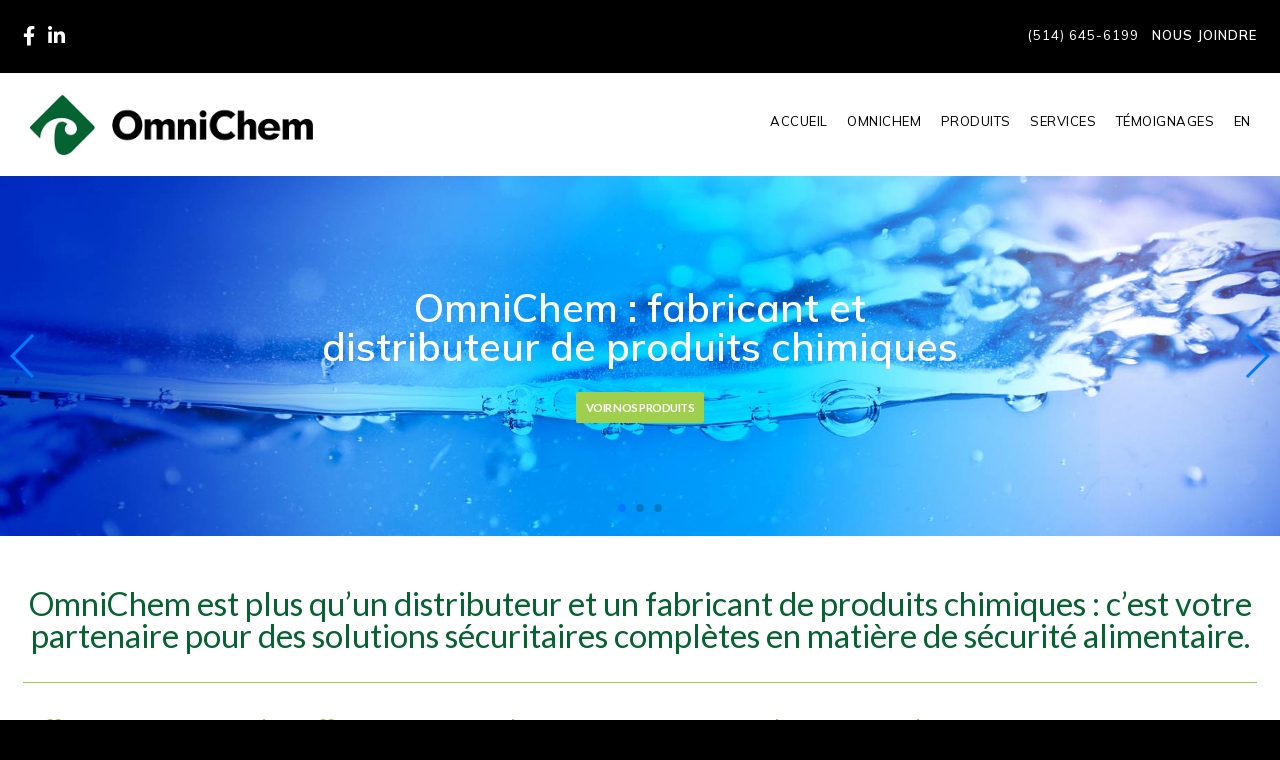

--- FILE ---
content_type: text/html; charset=UTF-8
request_url: https://omnichem.ca/
body_size: 9482
content:

<!DOCTYPE html>
<html lang="fr-CA">

<head>
	
	
	<meta http-equiv="content-type" content="text/html; charset=utf-8" />
	<meta http-equiv="content-language" content="fr-CA">

	<title>Accueil</title>

	<link rel="alternate" href="https://omnichem.ca/index" hreflang="fr-CA" />
	<link rel="canonical" href="https://omnichem.ca/index" />

	<meta name="Keywords" content="Chaptec" />
	<meta name="description" content="ChapTec est une entreprise québécoise agile et efficace pour la fabrication, la production, la distribution et la vente de produits dédiés à diverses analyses de laboratoire dans le domaine de l’histologie." />
	<meta property="og:title" content="Accueil" />
	<meta property="og:site_name" content="omnichem.ca" />
	<meta property="og:type" content="website" />
	<meta property="og:description" content="ChapTec est une entreprise québécoise agile et efficace pour la fabrication, la production, la distribution et la vente de produits dédiés à diverses analyses de laboratoire dans le domaine de l’histologie." />
	<meta property="og:image" content="https://omnichem.ca/img/logo-omnichem.png" />
	<meta property="og:url" content="https://omnichem.ca/index" />

	<meta name="twitter:card" content="summary_large_image">
	<meta name="twitter:title" content="Accueil">
	<meta name="twitter:description" content="ChapTec est une entreprise québécoise agile et efficace pour la fabrication, la production, la distribution et la vente de produits dédiés à diverses analyses de laboratoire dans le domaine de l’histologie.">
	<meta name="twitter:image" content="https://omnichem.ca/img/logo-omnichem.png">
	<meta name="twitter:image:alt" content="Chaptec logo">

	<meta name="author" CONTENT="VisionW3.com">
	<meta name="Copyright" CONTENT="Copyright © VisionW3.com">
	<meta name="Distribution" CONTENT="global">
	<meta name="Generator" CONTENT="VisionW3.com">
	<meta HTTP-EQUIV="Reply-to" CONTENT="andre@cyr.cc">

	<!-- Mobile Specific Metas
  ================================================== -->
	<meta name="viewport" content="width=device-width, initial-scale=1.0, user-scalable=0, minimum-scale=1.0, maximum-scale=5.0">

	<!-- CSS
  ================================================== -->
	<link rel="preload" href="styles/global.css?v=1.06" as="style" onload="this.onload=null;this.rel='stylesheet'">
	<link rel="preload" href="styles/grid_visionw3_fluid_adaptative-5.0.css?v=1.06" as="style" onload="this.onload=null;this.rel='stylesheet'">
	<link rel="preload" href="styles/grid_visionw3_fixed-4.0.css?v=1.06" as="style" onload="this.onload=null;this.rel='stylesheet'">
	<link rel="preload" href="styles/base.css?v=1.06" as="style" onload="this.onload=null;this.rel='stylesheet'">
	<link rel="preload" href="styles/site_style.css?v=1.06" as="style" onload="this.onload=null;this.rel='stylesheet'">
	<link rel="preload" href="styles/boutons.css?v=1.06" as="style" onload="this.onload=null;this.rel='stylesheet'">
	<link rel="preload" href="styles/formulaires.css?v=1.06" as="style" onload="this.onload=null;this.rel='stylesheet'">

	<noscript>
		<link rel="stylesheet" href="styles/global.css?v=1.06">
		<link rel="stylesheet" href="styles/grid_visionw3_fluid_adaptative-5.0.css?v=1.06">
		<link rel="stylesheet" href="styles/grid_visionw3_fixed-4.0.css?v=1.06">
		<link rel="stylesheet" href="styles/base.css?v=1.06">
		<link rel="stylesheet" href="styles/site_style.css?v=1.06">
		<link rel="stylesheet" href="styles/boutons.css?v=1.06">
		<link rel="stylesheet" href="styles/formulaires.css?v=1.06">
	</noscript>

	<!-- FontAwesome icons -->
	<link rel="preload" href="//cdnjs.cloudflare.com/ajax/libs/font-awesome/5.15.2/css/all.min.css" as="style" onload="this.onload=null;this.rel='stylesheet'">
	<noscript><link rel="stylesheet" href="//cdnjs.cloudflare.com/ajax/libs/font-awesome/5.15.2/css/all.min.css"></noscript>
	<!-- /FontAwesome icons -->

	<link rel="preload" href="https://cdnjs.cloudflare.com/ajax/libs/animate.css/4.1.1/animate.min.css" as="style" onload="this.onload=null;this.rel='stylesheet'">
	<noscript><link rel="stylesheet" href="https://cdnjs.cloudflare.com/ajax/libs/animate.css/4.1.1/animate.min.css"></noscript>

	<!-- MENU
  ================================================== -->
	<link rel="preload" href="//cdnjs.cloudflare.com/ajax/libs/jQuery.mmenu/5.5.3/core/css/jquery.mmenu.css" as="style" onload="this.onload=null;this.rel='stylesheet'">
	<link rel="preload" href="styles/mmenu.css" as="style" onload="this.onload=null;this.rel='stylesheet'">
	<link rel="preload" href="jquery_menu/jqueryslidemenu.css" as="style" onload="this.onload=null;this.rel='stylesheet'">

	<noscript>
		<link rel="stylesheet" href="//cdnjs.cloudflare.com/ajax/libs/jQuery.mmenu/5.5.3/core/css/jquery.mmenu.css" />
		<link rel="stylesheet" href="styles/mmenu.css" />
		<link rel="stylesheet" href="jquery_menu/jqueryslidemenu.css" />
	</noscript>

	<link rel="preload" href="//cdnjs.cloudflare.com/ajax/libs/select2/4.0.12/css/select2.min.css" as="style" onload="this.onload=null;this.rel='stylesheet'">
	<noscript><link href="//cdnjs.cloudflare.com/ajax/libs/select2/4.0.12/css/select2.min.css" rel="stylesheet" /></noscript>

	<!-- Favicons
	================================================== -->
	<link rel="shortcut icon" href="img/touch/icon-32x32.png">

	<link rel="shortcut icon" type="image/png" sizes="24x24" href="img/touch/icon-24x24.png" />
	<link rel="shortcut icon" type="image/png" sizes="32x32" href="img/touch/icon-32x32.png" />
	<link rel="shortcut icon" type="image/png" sizes="48x48" href="img/touch/icon-48x48.png" />
	<link rel="shortcut icon" type="image/png" sizes="96x96" href="img/touch/icon-96x96.png" />
	<link rel="shortcut icon" type="image/png" sizes="128x128" href="img/touch/icon-128x128.png" />
	<link rel="shortcut icon" type="image/png" sizes="196x196" href="img/touch/icon-196x196.png" />

	<meta name="apple-mobile-web-app-capable" content="yes">
	<meta name="apple-mobile-web-app-status-bar-style" content="black">
	<link rel="apple-touch-icon" sizes="57x57" href="img/touch/icon-57x57.png" />
	<link rel="apple-touch-icon" sizes="60x60" href="img/touch/icon-60x60.png" />
	<link rel="apple-touch-icon" sizes="72x72" href="img/touch/icon-72x72.png" />
	<link rel="apple-touch-icon" sizes="76x76" href="img/touch/icon-76x76.png" />
	<link rel="apple-touch-icon" sizes="114x114" href="img/touch/icon-114x114.png" />
	<link rel="apple-touch-icon" sizes="120x120" href="img/touch/icon-120x120.png" />
	<link rel="apple-touch-icon" sizes="144x144" href="img/touch/icon-144x144.png" />
	<link rel="apple-touch-icon" sizes="152x152" href="img/touch/icon-152x152.png" />

	<link rel="manifest" href="manifest.json">
	<meta name="mobile-web-app-capable" content="yes">
	<meta name="application-name" content="Chaptec" />
	<meta name="msapplication-TileColor" content="#098bce" />
	<meta name="msapplication-TileImage" content="img/touch/icon-144x144.png" />
	<meta name="msapplication-square64x64logo" content="img/touch/icon-64x64.png" />
	<meta name="msapplication-square70x70logo" content="img/touch/icon-70x70.png" />
	<meta name="msapplication-square150x150logo" content="img/touch/icon-150x150.png" />
	<meta name="msapplication-square310x150logo" content="img/touch/icon-310x150.png" />
	<meta name="msapplication-square310x310logo" content="img/touch/icon-310x310.png" />

	<!-- Fonts
	================================================== -->
	<link rel="preconnect" href="//fonts.googleapis.com">
	<link rel="preconnect" href="//fonts.gstatic.com" crossorigin>

	<!-- #Source Sans Pro - font-family: 'Source Sans Pro', sans-serif; -->
	<link href="//fonts.googleapis.com/css2?family=Source+Sans+Pro:ital,wght@0,200;0,300;0,400;0,600;0,700;0,900;1,200;1,300;1,400;1,600;1,700;1,900&display=swap" rel="stylesheet">
	<!-- Roboto Condensed - font-family: 'Roboto Condensed', sans-serif; -->
	<link href="//fonts.googleapis.com/css2?family=Roboto+Condensed:ital,wght@0,300;0,400;0,700;1,300;1,400;1,700&display=swap" rel="stylesheet">

	<!-- Mulish - font-family: 'Mulish', sans-serif; -->
	<link href="//fonts.googleapis.com/css2?family=Mulish:ital,wght@0,300;0,400;0,600;0,900;1,300;1,400;1,600;1,900&display=swap" rel="stylesheet">

	<!-- Lato - font-family: 'Lato', sans-serif; -->
	<link href="//fonts.googleapis.com/css2?family=Lato:ital,wght@0,300;0,400;0,700;0,900;1,300;1,400;1,700;1,900&display=swap" rel="stylesheet">

	
	
		<!-- Global site tag (gtag.js) - Google Analytics -->
	<script async src="https://www.googletagmanager.com/gtag/js?id=UA-142384656-1"></script>
	<script>
	  window.dataLayer = window.dataLayer || [];
	  function gtag(){dataLayer.push(arguments);}
	  gtag('js', new Date());

	  gtag('config', 'UA-142384656-1');
	</script>
	<!-- End Google Analytics -->
	
	<!-- Grab Google CDN's jQuery, with a protocol relative URL; fall back to local if necessary -->
	<script src="//ajax.googleapis.com/ajax/libs/jquery/3.6.0/jquery.min.js"></script>
	<script>window.jQuery || document.write('<script src="js/jquery-3.6.0.min.js"><\/script>')</script>
	<script type="text/javascript">
	$(function() {
		jQuery.event.special.touchstart = {
			setup: function( _, ns, handle ) {
				this.addEventListener("touchstart", handle, { passive: !ns.includes("noPreventDefault") });
			}
		};

		jQuery.event.special.touchmove = {
			setup: function( _, ns, handle ) {
				this.addEventListener("touchmove", handle, { passive: !ns.includes("noPreventDefault") });
			}
		};

		jQuery.event.special.wheel = {
			setup: function( _, ns, handle ){
				this.addEventListener("wheel", handle, { passive: true });
			}
		};

		jQuery.event.special.mousewheel = {
			setup: function( _, ns, handle ){
				this.addEventListener("mousewheel", handle, { passive: true });
			}
		};
	});
	</script>

	<link rel="preload" href="//cdn.visionw3.com/cubiq-add-to-homescreen/3.2.2/style/addtohomescreen.css" as="style" onload="this.onload=null;this.rel='stylesheet'">

	<link rel="preload" href="//cdnjs.cloudflare.com/ajax/libs/Swiper/3.0.7/css/swiper.min.css" as="style" onload="this.onload=null;this.rel='stylesheet'">
	<link rel="preload" href="styles/slider.css" as="style" onload="this.onload=null;this.rel='stylesheet'">

	<link rel="preload" href="//cdnjs.cloudflare.com/ajax/libs/slick-carousel/1.8.1/slick.min.css" as="style" onload="this.onload=null;this.rel='stylesheet'">
	<link rel="preload" href="//cdnjs.cloudflare.com/ajax/libs/slick-carousel/1.8.1/slick-theme.min.css" as="style" onload="this.onload=null;this.rel='stylesheet'">

	<noscript>
		<link rel="stylesheet" href="//cdn.visionw3.com/cubiq-add-to-homescreen/3.2.2/style/addtohomescreen.css">

		<link rel="stylesheet" href="//cdnjs.cloudflare.com/ajax/libs/Swiper/3.0.7/css/swiper.min.css">
		<link rel="stylesheet" href="styles/slider.css">

		<link rel="stylesheet" href="//cdnjs.cloudflare.com/ajax/libs/slick-carousel/1.8.1/slick.min.css">
		<link rel="stylesheet" href="//cdnjs.cloudflare.com/ajax/libs/slick-carousel/1.8.1/slick-theme.min.css">
	</noscript>
</head>

<body class="index">
	<div id="page_content">

		
	
	<form name="FORM_LANGUAGE" action="/index.php" method="post">
		<input type="hidden" name="savelanguage" value="1" />
		<input type="hidden" name="language" value="" />
	</form>

	<div class="wrapper_preentete">
		<div class="container">
			<div class="contenu_padding_sides">

				<div class="row">
					<div class="col span50 alignmentLtoC">

						<div class="inlinebloc">
							<div class="item">
								<a href="https://www.facebook.com/La-chimie-au-service-de-la-communaut%C3%A9-Chaptec-OmniChem-112850423694132" title="Facebook" target="_blank" class="social_links">
									<i class="fab fa-facebook-f"></i></a>
							</div><!--/item-->

							<div class="item">
								<a href="https://www.linkedin.com/company/chaptec-omnichem" title="LinkedIn" target="_blank" class="social_links">
									<i class="fab fa-linkedin-in"></i></a>
							</div><!--/item-->
						</div><!--/inlinebloc-->

					</div><!--/col span50-->

					<div class="col span50 alignmentRtoC">

						<div class="inlinebloc">
							<div class="item">
								<h4>(514) 645-6199</h4>
							</div><!--/item-->

							<div class="item">
								<h4>
									<a href="contact">
										Nous joindre</a>
								</h4>
							</div><!--/item-->
						</div><!--/inlinebloc-->

					</div><!--/col span50-->
				</div><!--/row-->

			</div><!--/contenu_padding_sides-->
		</div><!--/container-->
	</div><!--/wrapper_entete-->

	<div id="entete" class="wrapper_entete">
		<div class="container">
			<div class="contenu_padding_sides">

				
	
	
	<div class="mmenu_trigger_container">
		<div class="menu_title">MENU</div>
		<a href="#mmenu" title="Menu" class="mmenu_trigger"></a>
	</div>

	<div class="mmenu_container">
		<nav id="mmenu">
			<ul>

				<li class="menu_hide_link">
					<a href="#page" title="Fermer" class="menu_hide">
						<i class="fas fa-times"></i></a>
				</li>

				
				<li>

								<a href="index" >
				
								Accueil</a>

				
				</li>

				
				<li>

								<span>
				
								OmniChem</span>

								<ul>
				
					<li>

										<a href="https://omnichem.ca/subsections/1526/omnichem.html" >
					
					OmniChem</a>

					
					</li>

				
					<li>

										<a href="https://omnichem.ca/subsections/1527/pourquoi-choisir-omnichem.html" >
					
					Pourquoi choisir OmniChem ?</a>

					
					</li>

				
					<li>

										<a href="https://omnichem.ca/subsections/1528/philosophie.html" >
					
					Philosophie</a>

					
					</li>

				
					<li>

										<a href="https://omnichem.ca/subsections/1529/equipe.html" >
					
					&Eacute;quipe</a>

					
					</li>

								</ul>
				
				</li>

				
				<li>

								<span>
				
								Produits</span>

								<ul>
				
					<li>

										<a href="https://omnichem.ca/subsections/1530/distribution-produits-chimiques.html" >
					
					Distribution de produits chimiques</a>

					
					</li>

				
					<li>

										<a href="https://omnichem.ca/subsections/1531/produits-nettoyage-d-assainissement.html" >
					
					Produits de nettoyage et d'assainissement</a>

					
					</li>

				
					<li>

										<a href="https://omnichem.ca/subsections/1532/desinfectants-pour-les-mains.html" >
					
					D&eacute;sinfectants pour les mains</a>

					
					</li>

				
					<li>

										<a href="produits" >
					
					Produits formul&eacute;s</a>

					
					</li>

								</ul>
				
				</li>

				
				<li>

								<span>
				
								Services</span>

								<ul>
				
					<li>

										<a href="https://omnichem.ca/subsections/1534/evaluation-optimisation.html" >
					
					&Eacute;valuation et optimisation</a>

					
					</li>

				
					<li>

										<a href="https://omnichem.ca/subsections/1535/automatisation.html" >
					
					Automatisation</a>

					
					</li>

				
					<li>

										<a href="https://omnichem.ca/subsections/1537/equipement-pieces.html" >
					
					&Eacute;quipement et pi&egrave;ces</a>

					
					</li>

				
					<li>

										<a href="https://omnichem.ca/subsections/1538/conseils-formations-pratiques.html" >
					
					Conseils et formations pratiques</a>

					
					</li>

								</ul>
				
				</li>

				
				<li>

								<a href="https://omnichem.ca/sections/1053/temoignages.html" >
				
								T&eacute;moignages</a>

				
				</li>

				
				<li>
										<a href="javascript:;" data-lang="en" class="changeLanguage">EN</a>
									</li>

				<li class="menu_social_links">
					<a href="https://www.facebook.com/La-chimie-au-service-de-la-communaut%C3%A9-Chaptec-OmniChem-112850423694132" title="Facebook" target="_blank" class="social_links">
						<i class="fab fa-facebook-f"></i></a>

					<a href="https://www.linkedin.com/company/chaptec-omnichem" title="LinkedIn" target="_blank" class="social_links">
						<i class="fab fa-linkedin-in"></i></a>
				</li>

			</ul>

	</ul>
	</nav>

	</div><!--/mmenu_container-->

	
				<div class="row">
					<div class="col span100">

						<div class="tablebloc full">
							<div class="item alignmentLtoC">
								<a href="index" title="Accueil">
									<img src="img/logo-omnichem.png" alt="omnichem.ca" class="scale-with-grid logo_menu" /></a>
							</div><!--/item-->

							<div class="item right">
								
	
	
	<div class="mobile-hide">
		<div id="myslidemenu" class="jqueryslidemenu">
			<ul id="menu1">

				
				<li>

								<a href="index" >
				
								Accueil</a>

				
				</li>

				
				<li>

								<a href="javascript:;">
				
								OmniChem</a>

								<ul>
				
					<li>

										<a href="https://omnichem.ca/subsections/1526/omnichem.html" >
					
					OmniChem</a>

					
					</li>

				
					<li>

										<a href="https://omnichem.ca/subsections/1527/pourquoi-choisir-omnichem.html" >
					
					Pourquoi choisir OmniChem ?</a>

					
					</li>

				
					<li>

										<a href="https://omnichem.ca/subsections/1528/philosophie.html" >
					
					Philosophie</a>

					
					</li>

				
					<li>

										<a href="https://omnichem.ca/subsections/1529/equipe.html" >
					
					&Eacute;quipe</a>

					
					</li>

								</ul>
				
				</li>

				
				<li>

								<a href="javascript:;">
				
								Produits</a>

								<ul>
				
					<li>

										<a href="https://omnichem.ca/subsections/1530/distribution-produits-chimiques.html" >
					
					Distribution de produits chimiques</a>

					
					</li>

				
					<li>

										<a href="https://omnichem.ca/subsections/1531/produits-nettoyage-d-assainissement.html" >
					
					Produits de nettoyage et d'assainissement</a>

					
					</li>

				
					<li>

										<a href="https://omnichem.ca/subsections/1532/desinfectants-pour-les-mains.html" >
					
					D&eacute;sinfectants pour les mains</a>

					
					</li>

				
					<li>

										<a href="produits" >
					
					Produits formul&eacute;s</a>

					
					</li>

								</ul>
				
				</li>

				
				<li>

								<a href="javascript:;">
				
								Services</a>

								<ul>
				
					<li>

										<a href="https://omnichem.ca/subsections/1534/evaluation-optimisation.html" >
					
					&Eacute;valuation et optimisation</a>

					
					</li>

				
					<li>

										<a href="https://omnichem.ca/subsections/1535/automatisation.html" >
					
					Automatisation</a>

					
					</li>

				
					<li>

										<a href="https://omnichem.ca/subsections/1537/equipement-pieces.html" >
					
					&Eacute;quipement et pi&egrave;ces</a>

					
					</li>

				
					<li>

										<a href="https://omnichem.ca/subsections/1538/conseils-formations-pratiques.html" >
					
					Conseils et formations pratiques</a>

					
					</li>

								</ul>
				
				</li>

				
				<li>

								<a href="https://omnichem.ca/sections/1053/temoignages.html" >
				
								T&eacute;moignages</a>

				
				</li>

				
				<li>
										<a href="javascript:;" data-lang="en" class="changeLanguage">EN</a>
									</li>

			</ul><!--/menu1-->
		</div><!--/myslidemenu-->
	</div><!-- /mobile-hide -->

								</div><!--/item-->
						</div><!--/inlinebloc-->

					</div><!--/col span100-->
				</div><!--/row-->

			</div><!--/contenu_padding_sides-->
		</div><!--/container-->
	</div><!--/wrapper_entete-->
		
	
	
	<div class="wrapper_index_slider">

		<!-- Swiper -->
		<div id="slider-home" class="swiper-container">
			<div class="swiper-wrapper">

				
				<div class="swiper-slide">
										<a href="produits" target="_blank">
					
					<img src="https://uploads.visionw3.com/sitefiles/omnichem.ca/contenus/banner_communaute.jpg" />

					
										<div class="slide-caption_desc static_content" data-swiper-parallax="-2500" data-swiper-parallax-duration="3000">
						<div class="slide-caption_desc_inner">
							<h4>
								<p>OmniChem : fabricant et distributeur de produits chimiques</p><br /><br /><p><span class="button_base">Voir nos produits</span></p><br />							</h4>
						</div>
					</div>
					
										</a>
					
				</div><!-- /swiper-slide -->

				
				<div class="swiper-slide">
										<a href="https://www.facebook.com/La-chimie-au-service-de-la-communaut%C3%A9-Chaptec-OmniChem-112850423694132/" target="_blank">
					
					<img src="https://uploads.visionw3.com/sitefiles/omnichem.ca/contenus/banner_communaute.jpg" />

					
										<div class="slide-caption_desc static_content" data-swiper-parallax="-2500" data-swiper-parallax-duration="3000">
						<div class="slide-caption_desc_inner">
							<h4>
								<p>La chimie au service<br /><br />de la communaut&eacute;</p><br /><br /><p><span class="button_base">En savoir plus</span></p><br />							</h4>
						</div>
					</div>
					
										</a>
					
				</div><!-- /swiper-slide -->

				
				<div class="swiper-slide">
										<a href="subsections/1527/pourquoi-choisir-omnichem.html" target="_blank">
					
					<img src="https://uploads.visionw3.com/sitefiles/omnichem.ca/contenus/banner_communaute.jpg" />

					
										<div class="slide-caption_desc static_content" data-swiper-parallax="-2500" data-swiper-parallax-duration="3000">
						<div class="slide-caption_desc_inner">
							<h4>
								<p>OmniChem : repousser les limites pour ouvrir de nouvelles voies en &eacute;tant tout simplement diff&eacute;rent!</p><br /><br /><p><span class="button_base">Pourquoi choisir Omnichem</span></p><br />							</h4>
						</div>
					</div>
					
										</a>
					
				</div><!-- /swiper-slide -->

				
			</div><!-- /swiper-wrapper -->

			<!-- Add Navigation -->
      <div class="swiper-button-next"></div>
      <div class="swiper-button-prev"></div>

			<!-- Add Pagination -->
			<div class="swiper-pagination"></div>
		</div><!-- /swiper-container -->

	</div><!--/wrapper_slider-->

	
		<script>
	$(document).ready(function () {
		var initialLoading = true;

		//initialize swiper when document ready
		var swiperHome = new Swiper ('.swiper-container', {

			// Pagination
      pagination: '.swiper-pagination',
      paginationClickable: true,

			nextButton: '.swiper-button-next',
			prevButton: '.swiper-button-prev',

      parallax: true,
      speed: 2000,

						// Autoplay
      autoplay: 10000,
      autoplayDisableOnInteraction: false,
			
			// Optional parameters
			loop: true,

			observer: true,
			observeParents: true,

			//effect: 'fade'
		});

		$( '#slider-home' ).hover(
			function() {
				swiperHome.stopAutoplay();
			},
			function() {
				swiperHome.startAutoplay();
			}
		);
	});
	</script>
	
				
	
		<div class="wrapper_contenu1">

		<div class="container">
			<div class="contenu_padding_sides">

				<div class="row">
					<div class="col span100">

						<div class="static_content">
							<div class="subtitle">OmniChem est plus qu&rsquo;un distributeur et un fabricant de produits chimiques : c&rsquo;est votre partenaire pour des solutions s&eacute;curitaires compl&egrave;tes en mati&egrave;re de s&eacute;curit&eacute; alimentaire.</div>

<p>&nbsp;</p>

<hr />
<p>&nbsp;</p>

<table border="1" cellpadding="1" cellspacing="1">
	<tbody>
		<tr>
			<td>
			<h3>Offrez-vous ce petit plus, offrez-vous OmniChem!</h3>

			<h4>OmniChem a fait le choix de se sp&eacute;cialiser dans le domaine agroalimentaire. Cela lui permet de d&eacute;velopper continuellement ses comp&eacute;tences et sa polyvalence pour les divers secteurs industriels.</h4>
			<a class="button_base" href="subsections/1526/omnichem.html">EN SAVOIR PLUS</a></td>
			<td>
			<h3>Pourquoi choisir OmniChem&nbsp;?</h3>

			<h4>Ce qui nous diff&eacute;rencie vraiment ce n&rsquo;est pas seulement ce que nous faisons, mais comment nous le faisons.</h4>
			<a class="button_base" href="subsections/1527/pourquoi-choisir-omnichem.html">EN SAVOIR PLUS</a></td>
		</tr>
	</tbody>
</table>
						</div>

					</div><!--/col span100-->
				</div><!--/row-->

			</div><!--/contenu_padding_sides-->
		</div><!--/container-->

	</div><!-- /wrapper_contenu1-->
	

		<div class="wrapper_contenu2">

		<div class="container">
			<div class="contenu_padding_sides">

				<div class="row">
					<div class="col span100">

						<div class="static_content">
							<div class="subtitle" style="text-align: center;">Services</div>

<p>&nbsp;</p>

<hr />
<p>&nbsp;</p>

<table border="1" cellpadding="1" cellspacing="1">
	<tbody>
		<tr>
			<td>
			<h3>&Eacute;valuation et optimisation</h3>

			<h4>Parce qu&rsquo;il est toujours possible de faire mieux.</h4>
			<a class="button_base" href="subsections/1534/evaluation-optimisation.html">EN SAVOIR PLUS</a></td>
			<td>
			<h3>Automatisation</h3>

			<h4>Effectuer la transition vers l&rsquo;industrie 4.0 et l&rsquo;av&egrave;nement de l&rsquo;usine intelligente avec la nouvelle branche DATACHEM</h4>
			<a class="button_base" href="subsections/1535/automatisation.html">EN SAVOIR PLUS</a></td>
			<td>
			<h3>&Eacute;quipement et pi&egrave;ces</h3>

			<h4>OmniChem vend, conceptualise et installe de l&rsquo;&eacute;quipement et des pi&egrave;ces pour vos syst&egrave;mes de lavage et d&rsquo;assainissement.</h4>
			<a class="button_base" href="subsections/1537/equipement-pieces.html">EN SAVOIR PLUS</a></td>
		</tr>
		<tr>
			<td>
			<h3>Conseils et formations pratiques</h3>

			<h4>L&rsquo;autonomie du client passe par le transfert de connaissance technique et la pratique</h4>
			<a class="button_base" href="subsections/1538/conseils-formations-pratiques.html">EN SAVOIR PLUS</a></td>
			<td>
			<h3>Fabrication de produits</h3>

			<h4>Du simple produit aux m&eacute;langes sur mesure beaucoup plus complexes, le concept demeure tr&egrave;s simple&nbsp;: entente de confidentialit&eacute;, acc&egrave;s &agrave; notre laboratoire, &agrave; nos installations, &agrave; nos chimistes, &agrave; nos op&eacute;rateurs qualifi&eacute;s, etc.</h4>
			<a class="button_base" href="subsections/1539/fabrication-produits.html">EN SAVOIR PLUS</a></td>
			<td>
			<h3>Transport et logistique</h3>

			<h4>OmniChem c&rsquo;est aussi l&rsquo;efficience logistique avec des outils de transports et des moyens d&rsquo;entreposage toujours disponibles pour offrir aux clients une solution compl&egrave;te et intelligente.</h4>
			<a class="button_base" href="subsections/1530/distribution-produits-chimiques.html">EN SAVOIR PLUS</a></td>
		</tr>
	</tbody>
</table>
						</div>

					</div><!--/col span100-->
				</div><!--/row-->

			</div><!--/contenu_padding_sides-->
		</div><!--/container-->

	</div><!-- /wrapper_contenu2-->
	

		<div class="wrapper_contenu3">

		<div class="container">
			<div class="contenu_padding_sides">

				<div class="row">
					<div class="col span100">

						<div class="static_content">
							<div class="subtitle" style="text-align: center;">Produits</div>

<p>&nbsp;</p>

<hr />
<p>&nbsp;</p>

<table border="1" cellpadding="1" cellspacing="1">
	<tbody>
		<tr>
			<td><img alt="Distribution de produits chimiques" class="scale-with-grid" src="https://uploads.visionw3.com/sitefiles/omnichem.ca/contenus/contenus_produits_distribution.jpg" width="800" height="400" style="height:400px; width:800px" />
			<h3>Distribution de produits chimiques et mati&egrave;res premi&egrave;res</h3>

			<h4>Gr&acirc;ce&nbsp;&agrave; notre vaste r&eacute;seau de fournisseurs de produits chimiques et &agrave; nos infrastructures logistiques, nous sommes en mesure de vous procurer dans les meilleurs d&eacute;lais les mati&egrave;res chimiques de votre choix sous diff&eacute;rents formats d&rsquo;emballage.</h4>
			<a class="button_base" href="subsections/1530/distribution-produits-chimiques.html">D&Eacute;COUVREZ NOS SECTEURS</a></td>
			<td><img alt="Produits de nettoyage" class="scale-with-grid" src="https://uploads.visionw3.com/sitefiles/omnichem.ca/contenus/contenus_produits_produits_nettoyage.jpg" width="800" height="400" style="height:400px; width:800px" />
			<h3>Des produits de nettoyage et d&rsquo;assainissement sp&eacute;cialement con&ccedil;us pour l&rsquo;industrie agroalimentaire</h3>

			<h4>Les produits OmniChem naissent de l&rsquo;&eacute;coute de nos clients et de la pleine compr&eacute;hension de leur r&eacute;alit&eacute; et de leurs besoins.</h4>
			<a class="button_base" href="subsections/1531/produits-nettoyage-d-assainissement.html">VOIR NOS PRODUITS</a></td>
		</tr>
	</tbody>
</table>
						</div>

					</div><!--/col span100-->
				</div><!--/row-->

			</div><!--/contenu_padding_sides-->
		</div><!--/container-->

	</div><!-- /wrapper_contenu3-->
	

			
	
	
	<div class="wrapper_equipe">
		<div class="container">
			<div class="contenu_padding_sides">

				<div style="height: 10rem;"></div>

				<div class="row">
					<div class="col span100" style="text-align: center;">

						<div class="subtitle">L'équipe OmniChem</div>
						<div style="height: 1rem;"></div>

						<h4>Une équipe disponible, passionnée et à l’écoute de vos besoins.</h4>

						<div style="height: 1rem;"></div>
						<hr />
						<div style="height: 1rem;"></div>

						<div class="wrapper_staff_slider">

						
						<div class="slick-slide">
							<img src="https://uploads.visionw3.com/sitefiles/omnichem.ca/equipe/equipe-Sylvain-Beauchamp.jpg" />
						</div><!-- /swiper-slide -->

						
						<div class="slick-slide">
							<img src="https://uploads.visionw3.com/sitefiles/omnichem.ca/equipe/equipe-Jani-beauchamp.jpg" />
						</div><!-- /swiper-slide -->

						
						<div class="slick-slide">
							<img src="https://uploads.visionw3.com/sitefiles/omnichem.ca/equipe/equipe-Yvon-Fortier.jpg" />
						</div><!-- /swiper-slide -->

						
						<div class="slick-slide">
							<img src="https://uploads.visionw3.com/sitefiles/omnichem.ca/equipe/equipe-Samuel-G-Beauchamp.jpg" />
						</div><!-- /swiper-slide -->

						
						<div class="slick-slide">
							<img src="https://uploads.visionw3.com/sitefiles/omnichem.ca/equipe/equipe-Patrick-Foucher.jpg" />
						</div><!-- /swiper-slide -->

						
						<div class="slick-slide">
							<img src="https://uploads.visionw3.com/sitefiles/omnichem.ca/equipe/equipe-Alexandre-Forget.jpg" />
						</div><!-- /swiper-slide -->

						
						<div class="slick-slide">
							<img src="https://uploads.visionw3.com/sitefiles/omnichem.ca/equipe/equipe-Meziane-Bouktit.jpg" />
						</div><!-- /swiper-slide -->

						
						<div class="slick-slide">
							<img src="https://uploads.visionw3.com/sitefiles/omnichem.ca/equipe/equipe-Kader-Benedir.jpg" />
						</div><!-- /swiper-slide -->

						
						<div class="slick-slide">
							<img src="https://uploads.visionw3.com/sitefiles/omnichem.ca/equipe/equipe-Eric-Boudreault.jpg" />
						</div><!-- /swiper-slide -->

						
						</div><!--/wrapper_staff_slider-->

						<div style="height: 2rem;"></div>

						<a href="subsections/1529/equipe.html" alt="Rencontrez l'équipe complète" class="button_base">
							Rencontrez l'équipe complète</a>

					</div><!--/col span100-->
				</div><!--/row-->

				<div style="height: 10rem;"></div>

			</div><!--/contenu_padding_sides-->
		</div><!--/container-->
	</div><!-- /wrapper_equipe-->

	<script>
	$(document).ready(function () {

		$('.wrapper_staff_slider').slick({
			slidesToShow: 4,
			slidesToScroll: 1,
			autoplay: true,
			autoplaySpeed: 2000,
			arrows: true,
			dots: false,
			pauseOnHover: true,
			responsive: [
				{
					breakpoint: 768,
					settings: {
						slidesToShow: 3
					}
				},
				{
					breakpoint: 480,
					settings: {
						slidesToShow: 2
					}
				}
			]

		});

	});
	</script>

	
		
	<div class="wrapper_basdepage_banner">
		
	
	<div class="fusion-section-separator section-separator waves fusion-section-separator-1">
		<div class="fusion-section-separator-svg fusion-section-separator-fullwidth" style="font-size:0; line-height:0;">
			<svg class="fusion-waves-candy" fill="#000000" xmlns="http://www.w3.org/2000/svg" version="1.1" width="100%" viewBox="0 1 1024 162" preserveAspectRatio="none">
				<path class="st3" d="M1024.1.156H.1V3.2c50.8 17.1 108.7 30.7 172.7 37.9 178.6 19.8 220-36.8 404.9-21.3 206.6 17.2 228 126.5 434.5 141.6 3.9.3 7.9.5 11.9.7V.156z"></path>
			</svg>
		</div>
	</div>

		<div class="container">
			<div class="contenu_padding_sides">

				<div class="row">
					<div class="col span100">

						<div class="texte_contenu static_content">
							
							<h3>
								Pourquoi choisir<br />OmniChem ?<br />
							</h3>

							<h4>
								Contactez-nous et vous le découvrirez rapidement!<br />
							</h4>

							<a href="contact" alt="Contactez-nous" class="button_base">
								Contactez-nous</a>

													</div><!--/texte_contenu-->

					</div><!--/col span100-->
				</div><!--/row-->

			</div><!--/contenu_padding_sides-->
		</div><!--/container-->

	</div><!--/wrapper_basdepage_banner-->
		
	<div class="wrapper_basdepage">
		<div class="container">
			<div class="contenu_padding_sides">

				<div class="row">
					<div class="col span50 alignmentLtoC">
						<img src="img/logo-omnichem-inverse.png" alt="omnichem.ca" class="scale-with-grid logo_bottom" />
					</div><!--/col span50-->

					<div class="col span50 alignmentRtoC">
						<h5>
							<div class="tablebloc">
								<div class="item left">
									<b>Canada</b><br />
									<div style="height: 0.5rem;"></div>

									12205, rue April<br />Montréal, Québec, Canada<br />H1B 5M3								</div><!--/item-->

															</div><!--/tablebloc-->
						</h5>
					</div><!--/col span50-->
				</div><!--/row-->

			</div><!--/contenu_padding_sides-->
		</div><!--/container-->
	</div><!--/wrapper_basdepage-->

	<div class="wrapper_basdepage_2">
		<div class="container">
			<div class="contenu_padding_sides">

				<div class="tablebloc full">
					<div class="item left">
						<h5>
							&copy; 2026 Chaptec | <a href="https://visionw3.com">VisionW3</a>
						</h5>
					</div><!--/item-->

					<div class="item right">
						<div class="inlinebloc">
							<div class="item">
								<a href="https://www.facebook.com/La-chimie-au-service-de-la-communaut%C3%A9-Chaptec-OmniChem-112850423694132" title="Facebook" target="_blank" class="social_links">
									<i class="fab fa-facebook-f"></i></a>
							</div><!--/item-->

							<div class="item">
								<a href="https://www.linkedin.com/company/chaptec-omnichem" title="LinkedIn" target="_blank" class="social_links">
									<i class="fab fa-linkedin-in"></i></a>
							</div><!--/item-->
						</div><!--/inlinebloc-->
					</div><!--/item-->
				</div><!--/tablebloc-->

			</div><!--/contenu_padding_sides-->
		</div><!--/container-->
	</div><!--/wrapper_basdepage_2-->

	</div><!-- /page_content-->

	
	<a id="toTop" href="javascript:;" title="Top">
		<span id="toTopHover"></span>
		<i class="fas fa-arrow-alt-circle-up" style="font-size: 50px;"></i>
	</a>
	
		
	<!-- JavaScript at the bottom for fast page loading -->

	<!-- More Scripts-->
	<script defer type="text/javascript" src="js/common.js"></script>
	<script defer type="text/javascript" src="js/cookies.js"></script>
	<script defer type="text/javascript" src="jquery_menu/jqueryslidemenu.js"></script>

	<script defer src="//cdnjs.cloudflare.com/ajax/libs/jquery-easing/1.3/jquery.easing.min.js"></script>

	<script defer src="//cdnjs.cloudflare.com/ajax/libs/jquery.matchHeight/0.6.0/jquery.matchHeight-min.js"></script>

	<script type="text/javascript">
	if ('serviceWorker' in navigator) {
		window.addEventListener('load', function() {
			navigator.serviceWorker.register('service-worker.js', {scope: './'}).then(function(registration) {
				// Registration was successful
				console.log('ServiceWorker registration successful with scope: ', registration.scope);
			}).catch(function(error) {
				// registration failed :(
				console.log('ServiceWorker registration failed: ', error);
			});
		});
	}
	else {
	// The current browser doesn't support service workers.
	}
	</script>

	<script type="text/javascript">
	$(function() {
		$(document).on( 'click', '.changeLanguage', function() {
			var lang = $(this).attr('data-lang');

			if ((lang == "fr") || (lang == "en")) {
				$('form[name="FORM_LANGUAGE"]').find('input[name="language"]').val(lang);
				$('form[name="FORM_LANGUAGE"]').submit();
			}
			else
				alert('Vous devez spécifier un langage valide !');
		});
	});
	</script>


	<!-- Form input placeholders -->
	<script type="text/javascript">
	$(function() {
		$(document).on('blur', '.input_wrapper input, .input_wrapper textarea', function() {
			if ($(this).val() == '')
				$(this).removeClass('filled');
			else
				$(this).addClass('filled');
		});

		$('.input_wrapper input, .input_wrapper textarea').each(function(){
			if ($(this).val() == '')
				$(this).removeClass('filled');
			else
				$(this).addClass('filled');
		});
	});
	</script>


	<script defer type="text/javascript" src="//cdn.jsdelivr.net/npm/lozad/dist/lozad.min.js"></script>
	<script type="text/javascript">
	$(function() {

		const observer = lozad('.lozad-slider'); // lazy loads elements with default selector as '.lozad'
		observer.observe();

		setTimeout(function () {
			const observer = lozad(); // lazy loads elements with default selector as '.lozad'
			observer.observe();
		}, 1000);
	});
	</script>


	<!-- Mobile menu -->
	<script defer src="//cdnjs.cloudflare.com/ajax/libs/jQuery.mmenu/5.5.3/core/js/jquery.mmenu.min.all.js"></script>
	<script type="text/javascript">
	$(function() {
		$('.mmenu_container').removeClass('loading');

		//$("#mmenu").mmenu();
		$("#mmenu").mmenu({}, {
			// config
			offCanvas: {
				pageSelector: "#page_content"
			}
		});

		setTimeout(function () {
			$("#mmenu a").each(function(){
				if (typeof $(this).attr('href') == 'undefined' || $(this).attr('href') == false)
					$(this).attr('href', 'javascript:;')
			});
		}, 500);

	});
	</script>
	<!-- /Mobile menu -->


	<!-- To automatically resize pictures that comes from the DB -->
	<script type="text/javascript">
	$(function() {

		$(".static_content img").each(function(){
			$(this)
				.css({
					'width'  : "",
					'height' : ""
				})
				.addClass('scale-with-grid');
		});

		setTimeout(function () {
			$(".static_content img").each(function(){
				$(this)
					.removeAttr('width')
					.removeAttr('height')
			});
		}, 8000);

	});
	</script>
	<!-- /To automatically resize pictures that comes from the DB -->


	<!-- Sticky menu -->
	<script defer type="text/javascript" src="//cdn.visionw3.com/jquery.sticky/1.0.0/jquery.sticky.js"></script>
	<script type="text/javascript">
	var isSticky = false;

	function sticky_header_status(){
		var viewport = _getViewPort();
		if (viewport.width > 755) {
			if (isSticky != true) {
				$("#entete").sticky({topSpacing:0});
				isSticky = true;
			}
		}
		else {
			$("#entete").unstick();
			isSticky = false;
		}
	}

	$( function(){
		sticky_header_status();
		$( window ).resize( function(){
			sticky_header_status();
		})
	});
	</script>
	<!-- /Sticky menu -->


	<!-- Lazy loading -->
	<script defer type="text/javascript" src="//cdn.visionw3.com/jquery.inview/1.1.2/jquery.inview.min.js"></script>
	<script>
	$(function() {
		//	setTimeout(function() {
		$('.hideme').not('.cssanimation').on('inview', function (event, isInView) {
			var $this = $(this);
			if (isInView) {
				$this.toggleClass('hideme showme');
			}
		});
		//	}, 1000);

		$('.cssanimation').on('inview', function (event, isInView) {
			var $this = $(this);
			if (isInView) {
				$this.toggleClass('hideme showme');
				$this.addClass( 'animate__' + $this.attr('data-effect') );
				$this.addClass('animate__animated');
			}
		});

	});
	</script>
	<!-- /Lazy loading -->


	<!-- To Top -->
	<script defer src="//cdnjs.cloudflare.com/ajax/libs/jquery-scrollTo/2.1.0/jquery.scrollTo.min.js"></script>
	<script>
  (function() {

    var settings = {
      text: 'To Top',
      min: 200,
      inDelay: 600,
      outDelay: 400,
      containerID: 'toTop',
      containerHoverID: 'toTopHover',
      scrollSpeed: 400,
      easingType: 'linear'
    };

    var toTopHidden = true;
    var toTop = $('#' + settings.containerID);

    toTop.click(function(e) {
      e.preventDefault();
      $.scrollTo(0, settings.scrollSpeed, {easing: settings.easingType});
      //$.scrollTo('#main-content', settings.scrollSpeed, {offset: -40, easing: settings.easingType});
    });

    $(window).scroll(function() {
      var sd = $(this).scrollTop();
      if (sd > settings.min && toTopHidden)
      {
        toTop.fadeIn(settings.inDelay);
        toTopHidden = false;
      }
      else if(sd <= settings.min && ! toTopHidden)
      {
        toTop.fadeOut(settings.outDelay);
        toTopHidden = true;
      }
    });

  })();
	</script>
	<!-- /To Top -->


	<!-- # Links -->
	<script defer src='//cdnjs.cloudflare.com/ajax/libs/smooth-scroll/12.1.5/js/smooth-scroll.min.js'></script>
	<script type="text/javascript">
	$(function() {
		var scroll = new SmoothScroll('[data-scroll]', {
			// Selectors
			ignore: '[data-scroll-ignore]', // Selector for links to ignore (must be a valid CSS selector)

			// Speed & Easing
			speed: 1500, // Integer. How fast to complete the scroll in milliseconds
			offset: 50, // Integer or Function returning an integer. How far to offset the scrolling anchor location in pixels
			easing: 'easeInOutCubic', // Easing pattern to use
		});
	});
	</script>
	<!-- /# Links -->


	<script src="//cdnjs.cloudflare.com/ajax/libs/select2/4.0.12/js/select2.min.js"></script>
  <script language="JavaScript">
	$(function() {
		$('.select2').select2();
		$('.select2_nosearch').select2({
			minimumResultsForSearch: 999
		});
	});
	</script>


	<script defer src="//cdnjs.cloudflare.com/ajax/libs/jquery-backstretch/2.1.18/jquery.backstretch.min.js"></script>
	<script type="text/javascript">
	$(function() {
			});
	</script>


	<script src="//cdnjs.cloudflare.com/ajax/libs/jquery-parallax/1.1.3/jquery-parallax-min.js"></script>
	<script type="text/javascript">
	$(document).ready(function(){
		var viewportPar = _getViewPort();
		if (viewportPar.width > 1024) {
			//.parallax(xPosition, speedFactor, outerHeight) options:
			//xPosition - Horizontal position of the element
			//inertia - speed to move relative to vertical scroll. Example: 0.1 is one tenth the speed of scrolling, 2 is twice the speed of scrolling
			//outerHeight (true/false) - Whether or not jQuery should use it's outerHeight option to determine when a section is in the viewport

			$('.wrapper_basdepage_banner').parallax("50%", 0.4); //0.4
		}
	})
	</script>

	<script type="application/javascript" src="//cdn.visionw3.com/cubiq-add-to-homescreen/3.2.2/src/addtohomescreen.min.js"></script>
	<script type="text/javascript">
	$( function(){
		var ath = addToHomescreen({
			skipFirstVisit: false,	// show at first access
	    startDelay: 1,          // display the message 1 second in
			message: 'Ajoutez cette application &agrave; votre page d\'accueil. Appuyez sur %icon.'
		});
	});
	</script>

	<script src="//cdnjs.cloudflare.com/ajax/libs/Swiper/3.0.7/js/swiper.jquery.min.js"></script>

		<script type="text/javascript">
	$( function(){
		$('.wrapper_contenu2').backstretch("https://uploads.visionw3.com/sitefiles/omnichem.ca/contenus/banner_nettoyage.jpg");
		var $img = $('.wrapper_contenu2').find('img');
		$img
			.attr('width', $img.width())
			.attr('height', $img.height())
			.attr('alt', 'OmniChem')
	});
	</script>
	
	<script src="//cdnjs.cloudflare.com/ajax/libs/slick-carousel/1.8.1/slick.min.js"></script>


</body>
</html>


--- FILE ---
content_type: text/css
request_url: https://omnichem.ca/styles/global.css?v=1.06
body_size: 259
content:

/* Global variables
================================================== */

:root {
	--global-color-blue1: #006ea1;
	--global-color-green1: #a0ce4e;
	--global-color-green2: #056331;
	--global-color-grey1: #a1a1a1;
	--global-color-hoverondark: #cccccc;
	--global-color-red1: #ac202d;

	--global-color-contentgrey1: #f4f4f4;
	--global-color-contentgrey2: #e7e7e7;
	--global-color-contentgrey3: #333333;
}

.font_roboto_condensed { font-family: 'Roboto Condensed', Helvetica, Arial, sans-serif; }


--- FILE ---
content_type: text/css
request_url: https://omnichem.ca/styles/grid_visionw3_fluid_adaptative-5.0.css?v=1.06
body_size: 3767
content:
/*
* VisionW3 V4.0
* Copyright 2014, Andre Cyr
* www.cyr.cc
* Free to use under the MIT license.
* http://www.opensource.org/licenses/mit-license.php
* 04/27/2014
*/


/* Table of Contents
==================================================
    #Base Fluid Grid    (200 colonnes de 0.5%)
    #Tablet (Landscape)
    #Tablet (Portrait)
    #Mobile (Landscape) (fixed 480px)
    #Mobile (Portrait)  (fixed 320px)
    #Clearing */


/* #Base Fluid Grid
================================================== */

* {
  -webkit-box-sizing: border-box;
     -moz-box-sizing: border-box;
          box-sizing: border-box
}

*:before, *:after {
  -webkit-box-sizing: border-box;
     -moz-box-sizing: border-box;
          box-sizing: border-box
}

.container										{ position: relative; text-align: center; width: 100%; margin: 0 auto; padding: 0px; }
.container .row								{ margin-bottom: 0; }
.container .row .col					{ float: left; display: inline; margin-left: 0; margin-right: 0; padding-left: 1rem; padding-right: 1rem; }
.container .row.no-gutters .col { padding-left: 0; padding-right: 0; }

.container .row .col .row:not(.force-gutters) .col:first-child	{ padding-left: 0; }
.container .row .col .row:not(.force-gutters) .col:last-child		{ padding-right: 0; }

.container .row .col.left			{ text-align: left; }
.container .row .col.right		{ text-align: right; }
.container .row .col.center		{ text-align: center; }

.container .row .col.span0-5				{ width: .5%;  }
.container .row .col.span1					{ width: 1%; }
.container .row .col.span1-5				{ width: 1.5%; }
.container .row .col.span2					{ width: 2%; }
.container .row .col.span2-5				{ width: 2.5%; }
.container .row .col.span3					{ width: 3%; }
.container .row .col.span3-5				{ width: 3.5%; }
.container .row .col.span4 				{ width: 4%; }
.container .row .col.span4-5				{ width: 4.5%; }
.container .row .col.span5					{ width: 5%; }
.container .row .col.span5-5 			{ width: 5.5%; }
.container .row .col.span6 				{ width: 6%; }
.container .row .col.span6-5				{ width: 6.5%; }
.container .row .col.span7					{ width: 7%; }
.container .row .col.span7-5				{ width: 7.5%; }
.container .row .col.span8					{ width: 8%; }
.container .row .col.span8-5				{ width: 8.5%; }
.container .row .col.span9 				{ width: 9%; }
.container .row .col.span9-5				{ width: 9.5%; }
.container .row .col.span10				{ width: 10%; }
.container .row .col.span10-5			{ width: 10.5%; }
.container .row .col.span11				{ width: 11%; }
.container .row .col.span11-5			{ width: 11.5%; }
.container .row .col.span12				{ width: 12%; }
.container .row .col.span12-5			{ width: 12.5%; }
.container .row .col.span13				{ width: 13%; }
.container .row .col.span13-5			{ width: 13.5%; }
.container .row .col.span14				{ width: 14%; }
.container .row .col.span14-5			{ width: 14.5%; }
.container .row .col.span15				{ width: 15%; }
.container .row .col.span15-5			{ width: 15.5%; }
.container .row .col.span16				{ width: 16%; }
.container .row .col.span16-5			{ width: 16.5%; }
.container .row .col.span17				{ width: 17%; }
.container .row .col.span17-5			{ width: 17.5%; }
.container .row .col.span18				{ width: 18%; }
.container .row .col.span18-5			{ width: 18.5%; }
.container .row .col.span19				{ width: 19%; }
.container .row .col.span19-5			{ width: 19.5%; }
.container .row .col.span20				{ width: 20%; }
.container .row .col.span20-5			{ width: 20.5%; }
.container .row .col.span21				{ width: 21%; }
.container .row .col.span21-5			{ width: 21.5%; }
.container .row .col.span22				{ width: 22%; }
.container .row .col.span22-5			{ width: 22.5%; }
.container .row .col.span23				{ width: 23%; }
.container .row .col.span23-5			{ width: 23.5%; }
.container .row .col.span24				{ width: 24%; }
.container .row .col.span24-5			{ width: 24.5%; }
.container .row .col.span25				{ width: 25%; }
.container .row .col.span25-5			{ width: 25.5%; }
.container .row .col.span26				{ width: 26%; }
.container .row .col.span26-5			{ width: 26.5%; }
.container .row .col.span27				{ width: 27%; }
.container .row .col.span27-5			{ width: 27.5%; }
.container .row .col.span28				{ width: 28%; }
.container .row .col.span28-5			{ width: 28.5%; }
.container .row .col.span29				{ width: 29%; }
.container .row .col.span29-5			{ width: 29.5%; }
.container .row .col.span30				{ width: 30%; }
.container .row .col.span30-5			{ width: 30.5%; }
.container .row .col.span31				{ width: 31%; }
.container .row .col.span31-5			{ width: 31.5%; }
.container .row .col.span32				{ width: 32%; }
.container .row .col.span32-5			{ width: 32.5%; }
.container .row .col.span33				{ width: 33%; }
.container .row .col.span33-5			{ width: 33.5%; }
.container .row .col.span34				{ width: 34%; }
.container .row .col.span34-5			{ width: 34.5%; }
.container .row .col.span35				{ width: 35%; }
.container .row .col.span35-5			{ width: 35.5%; }
.container .row .col.span36				{ width: 36%; }
.container .row .col.span36-5			{ width: 36.5%; }
.container .row .col.span37				{ width: 37%; }
.container .row .col.span37-5			{ width: 37.5%; }
.container .row .col.span38				{ width: 38%; }
.container .row .col.span38-5			{ width: 38.5%; }
.container .row .col.span39				{ width: 39%; }
.container .row .col.span39-5			{ width: 39.5%; }
.container .row .col.span40				{ width: 40%; }
.container .row .col.span40-5			{ width: 40.5%; }
.container .row .col.span41				{ width: 41%; }
.container .row .col.span41-5			{ width: 41.5%; }
.container .row .col.span42				{ width: 42%; }
.container .row .col.span42-5			{ width: 42.5%; }
.container .row .col.span43				{ width: 43%; }
.container .row .col.span43-5			{ width: 43.5%; }
.container .row .col.span44				{ width: 44%; }
.container .row .col.span44-5			{ width: 44.5%; }
.container .row .col.span45				{ width: 45%; }
.container .row .col.span45-5			{ width: 45.5%; }
.container .row .col.span46				{ width: 46%; }
.container .row .col.span46-5			{ width: 46.5%; }
.container .row .col.span47				{ width: 47%; }
.container .row .col.span47-5			{ width: 47.5%; }
.container .row .col.span48				{ width: 48%; }
.container .row .col.span48-5			{ width: 48.5%; }
.container .row .col.span49				{ width: 49%; }
.container .row .col.span49-5			{ width: 49.5%; }
.container .row .col.span50				{ width: 50%; }
.container .row .col.span50-5			{ width: 50.5%; }
.container .row .col.span51				{ width: 51%; }
.container .row .col.span51-5			{ width: 51.5%; }
.container .row .col.span52				{ width: 52%; }
.container .row .col.span52-5			{ width: 52.5%; }
.container .row .col.span53				{ width: 53%; }
.container .row .col.span53-5			{ width: 53.5%; }
.container .row .col.span54				{ width: 54%; }
.container .row .col.span54-5			{ width: 54.5%; }
.container .row .col.span55				{ width: 55%; }
.container .row .col.span55-5			{ width: 55.5%; }
.container .row .col.span56				{ width: 56%; }
.container .row .col.span56-5			{ width: 56.5%; }
.container .row .col.span57				{ width: 57%; }
.container .row .col.span57-5			{ width: 57.5%; }
.container .row .col.span58				{ width: 58%; }
.container .row .col.span58-5			{ width: 58.5%; }
.container .row .col.span59				{ width: 59%; }
.container .row .col.span59-5			{ width: 59.5%; }
.container .row .col.span60				{ width: 60%; }
.container .row .col.span60-5			{ width: 60.5%; }
.container .row .col.span61				{ width: 61%; }
.container .row .col.span61-5			{ width: 61.5%; }
.container .row .col.span62				{ width: 62%; }
.container .row .col.span62-5			{ width: 62.5%; }
.container .row .col.span63				{ width: 63%; }
.container .row .col.span63-5			{ width: 63.5%; }
.container .row .col.span64				{ width: 64%; }
.container .row .col.span64-5			{ width: 64.5%; }
.container .row .col.span65				{ width: 65%; }
.container .row .col.span65-5			{ width: 65.5%; }
.container .row .col.span66				{ width: 66%; }
.container .row .col.span66-5			{ width: 66.5%; }
.container .row .col.span67				{ width: 67%; }
.container .row .col.span67-5			{ width: 67.5%; }
.container .row .col.span68				{ width: 68%; }
.container .row .col.span68-5			{ width: 68.5%; }
.container .row .col.span69				{ width: 69%; }
.container .row .col.span69-5			{ width: 69.5%; }
.container .row .col.span70				{ width: 70%; }
.container .row .col.span70-5			{ width: 70.5%; }
.container .row .col.span71				{ width: 71%; }
.container .row .col.span71-5			{ width: 71.5%; }
.container .row .col.span72				{ width: 72%; }
.container .row .col.span72-5			{ width: 72.5%; }
.container .row .col.span73				{ width: 73%; }
.container .row .col.span73-5			{ width: 73.5%; }
.container .row .col.span74				{ width: 74%; }
.container .row .col.span74-5			{ width: 74.5%; }
.container .row .col.span75				{ width: 75%; }
.container .row .col.span75-5			{ width: 75.5%; }
.container .row .col.span76				{ width: 76%; }
.container .row .col.span76-5			{ width: 76.5%; }
.container .row .col.span77				{ width: 77%; }
.container .row .col.span77-5			{ width: 77.5%; }
.container .row .col.span78				{ width: 78%; }
.container .row .col.span78-5			{ width: 78.5%; }
.container .row .col.span79				{ width: 79%; }
.container .row .col.span79-5			{ width: 79.5%; }
.container .row .col.span80				{ width: 80%; }
.container .row .col.span80-5			{ width: 80.5%; }
.container .row .col.span81				{ width: 81%; }
.container .row .col.span81-5			{ width: 81.5%; }
.container .row .col.span82				{ width: 82%; }
.container .row .col.span82-5			{ width: 82.5%; }
.container .row .col.span83				{ width: 83%; }
.container .row .col.span83-5			{ width: 83.5%; }
.container .row .col.span84				{ width: 84%; }
.container .row .col.span84-5			{ width: 84.5%; }
.container .row .col.span85				{ width: 85%; }
.container .row .col.span85-5			{ width: 85.5%; }
.container .row .col.span86				{ width: 86%; }
.container .row .col.span86-5			{ width: 86.5%; }
.container .row .col.span87				{ width: 87%; }
.container .row .col.span87-5			{ width: 87.5%; }
.container .row .col.span88				{ width: 88%; }
.container .row .col.span88-5			{ width: 88.5%; }
.container .row .col.span89				{ width: 89%; }
.container .row .col.span89-5			{ width: 89.5%; }
.container .row .col.span90				{ width: 90%; }
.container .row .col.span90-5			{ width: 90.5%; }
.container .row .col.span91				{ width: 91%; }
.container .row .col.span91-5			{ width: 91.5%; }
.container .row .col.span92				{ width: 92%; }
.container .row .col.span92-5			{ width: 92.5%; }
.container .row .col.span93				{ width: 93%; }
.container .row .col.span93-5			{ width: 93.5%; }
.container .row .col.span94				{ width: 94%; }
.container .row .col.span94-5			{ width: 94.5%; }
.container .row .col.span95				{ width: 95%; }
.container .row .col.span95-5			{ width: 95.5%; }
.container .row .col.span96				{ width: 96%; }
.container .row .col.span96-5			{ width: 96.5%; }
.container .row .col.span97				{ width: 97%; }
.container .row .col.span97-5			{ width: 97.5%; }
.container .row .col.span98				{ width: 98%; }
.container .row .col.span98-5			{ width: 98.5%; }
.container .row .col.span99				{ width: 99%; }
.container .row .col.span99-5			{ width: 99.5%; }
.container .row .col.span100				{ width: 100%; }

.container .row .col.span16-6			{ width: 16.66%; }
.container .row .col.span33-3			{ width: 33.33%; }

/* Offsets */
.container .row .col.offset-span0-5		{ margin-left: .5%;  }
.container .row .col.offset-span1			{ margin-left: 1%; }
.container .row .col.offset-span1-5		{ margin-left: 1.5%; }
.container .row .col.offset-span2			{ margin-left: 2%; }
.container .row .col.offset-span2-5		{ margin-left: 2.5%; }
.container .row .col.offset-span3			{ margin-left: 3%; }
.container .row .col.offset-span3-5		{ margin-left: 3.5%; }
.container .row .col.offset-span4 			{ margin-left: 4%; }
.container .row .col.offset-span4-5		{ margin-left: 4.5%; }
.container .row .col.offset-span5			{ margin-left: 5%; }
.container .row .col.offset-span5-5 		{ margin-left: 5.5%; }
.container .row .col.offset-span6 			{ margin-left: 6%; }
.container .row .col.offset-span6-5		{ margin-left: 6.5%; }
.container .row .col.offset-span7			{ margin-left: 7%; }
.container .row .col.offset-span7-5		{ margin-left: 7.5%; }
.container .row .col.offset-span8			{ margin-left: 8%; }
.container .row .col.offset-span8-5		{ margin-left: 8.5%; }
.container .row .col.offset-span9 			{ margin-left: 9%; }
.container .row .col.offset-span9-5		{ margin-left: 9.5%; }
.container .row .col.offset-span10			{ margin-left: 10%; }
.container .row .col.offset-span10-5		{ margin-left: 10.5%; }
.container .row .col.offset-span11			{ margin-left: 11%; }
.container .row .col.offset-span11-5		{ margin-left: 11.5%; }
.container .row .col.offset-span12			{ margin-left: 12%; }
.container .row .col.offset-span12-5		{ margin-left: 12.5%; }
.container .row .col.offset-span13			{ margin-left: 13%; }
.container .row .col.offset-span13-5		{ margin-left: 13.5%; }
.container .row .col.offset-span14			{ margin-left: 14%; }
.container .row .col.offset-span14-5		{ margin-left: 14.5%; }
.container .row .col.offset-span15			{ margin-left: 15%; }
.container .row .col.offset-span15-5		{ margin-left: 15.5%; }
.container .row .col.offset-span16			{ margin-left: 16%; }
.container .row .col.offset-span16-5		{ margin-left: 16.5%; }
.container .row .col.offset-span17			{ margin-left: 17%; }
.container .row .col.offset-span17-5		{ margin-left: 17.5%; }
.container .row .col.offset-span18			{ margin-left: 18%; }
.container .row .col.offset-span18-5		{ margin-left: 18.5%; }
.container .row .col.offset-span19			{ margin-left: 19%; }
.container .row .col.offset-span19-5		{ margin-left: 19.5%; }
.container .row .col.offset-span20			{ margin-left: 20%; }
.container .row .col.offset-span20-5		{ margin-left: 20.5%; }
.container .row .col.offset-span21			{ margin-left: 21%; }
.container .row .col.offset-span21-5		{ margin-left: 21.5%; }
.container .row .col.offset-span22			{ margin-left: 22%; }
.container .row .col.offset-span22-5		{ margin-left: 22.5%; }
.container .row .col.offset-span23			{ margin-left: 23%; }
.container .row .col.offset-span23-5		{ margin-left: 23.5%; }
.container .row .col.offset-span24			{ margin-left: 24%; }
.container .row .col.offset-span24-5		{ margin-left: 24.5%; }
.container .row .col.offset-span25			{ margin-left: 25%; }
.container .row .col.offset-span25-5		{ margin-left: 25.5%; }
.container .row .col.offset-span26			{ margin-left: 26%; }
.container .row .col.offset-span26-5		{ margin-left: 26.5%; }
.container .row .col.offset-span27			{ margin-left: 27%; }
.container .row .col.offset-span27-5		{ margin-left: 27.5%; }
.container .row .col.offset-span28			{ margin-left: 28%; }
.container .row .col.offset-span28-5		{ margin-left: 28.5%; }
.container .row .col.offset-span29			{ margin-left: 29%; }
.container .row .col.offset-span29-5		{ margin-left: 29.5%; }
.container .row .col.offset-span30			{ margin-left: 30%; }
.container .row .col.offset-span30-5		{ margin-left: 30.5%; }
.container .row .col.offset-span31			{ margin-left: 31%; }
.container .row .col.offset-span31-5		{ margin-left: 31.5%; }
.container .row .col.offset-span32			{ margin-left: 32%; }
.container .row .col.offset-span32-5		{ margin-left: 32.5%; }
.container .row .col.offset-span33			{ margin-left: 33%; }
.container .row .col.offset-span33-5		{ margin-left: 33.5%; }
.container .row .col.offset-span34			{ margin-left: 34%; }
.container .row .col.offset-span34-5		{ margin-left: 34.5%; }
.container .row .col.offset-span35			{ margin-left: 35%; }
.container .row .col.offset-span35-5		{ margin-left: 35.5%; }
.container .row .col.offset-span36			{ margin-left: 36%; }
.container .row .col.offset-span36-5		{ margin-left: 36.5%; }
.container .row .col.offset-span37			{ margin-left: 37%; }
.container .row .col.offset-span37-5		{ margin-left: 37.5%; }
.container .row .col.offset-span38			{ margin-left: 38%; }
.container .row .col.offset-span38-5		{ margin-left: 38.5%; }
.container .row .col.offset-span39			{ margin-left: 39%; }
.container .row .col.offset-span39-5		{ margin-left: 39.5%; }
.container .row .col.offset-span40			{ margin-left: 40%; }
.container .row .col.offset-span40-5		{ margin-left: 40.5%; }
.container .row .col.offset-span41			{ margin-left: 41%; }
.container .row .col.offset-span41-5		{ margin-left: 41.5%; }
.container .row .col.offset-span42			{ margin-left: 42%; }
.container .row .col.offset-span42-5		{ margin-left: 42.5%; }
.container .row .col.offset-span43			{ margin-left: 43%; }
.container .row .col.offset-span43-5		{ margin-left: 43.5%; }
.container .row .col.offset-span44			{ margin-left: 44%; }
.container .row .col.offset-span44-5		{ margin-left: 44.5%; }
.container .row .col.offset-span45			{ margin-left: 45%; }
.container .row .col.offset-span45-5		{ margin-left: 45.5%; }
.container .row .col.offset-span46			{ margin-left: 46%; }
.container .row .col.offset-span46-5		{ margin-left: 46.5%; }
.container .row .col.offset-span47			{ margin-left: 47%; }
.container .row .col.offset-span47-5		{ margin-left: 47.5%; }
.container .row .col.offset-span48			{ margin-left: 48%; }
.container .row .col.offset-span48-5		{ margin-left: 48.5%; }
.container .row .col.offset-span49			{ margin-left: 49%; }
.container .row .col.offset-span49-5		{ margin-left: 49.5%; }
.container .row .col.offset-span50			{ margin-left: 50%; }
.container .row .col.offset-span50-5		{ margin-left: 50.5%; }
.container .row .col.offset-span51			{ margin-left: 51%; }
.container .row .col.offset-span51-5		{ margin-left: 51.5%; }
.container .row .col.offset-span52			{ margin-left: 52%; }
.container .row .col.offset-span52-5		{ margin-left: 52.5%; }
.container .row .col.offset-span53			{ margin-left: 53%; }
.container .row .col.offset-span53-5		{ margin-left: 53.5%; }
.container .row .col.offset-span54			{ margin-left: 54%; }
.container .row .col.offset-span54-5		{ margin-left: 54.5%; }
.container .row .col.offset-span55			{ margin-left: 55%; }
.container .row .col.offset-span55-5		{ margin-left: 55.5%; }
.container .row .col.offset-span56			{ margin-left: 56%; }
.container .row .col.offset-span56-5		{ margin-left: 56.5%; }
.container .row .col.offset-span57			{ margin-left: 57%; }
.container .row .col.offset-span57-5		{ margin-left: 57.5%; }
.container .row .col.offset-span58			{ margin-left: 58%; }
.container .row .col.offset-span58-5		{ margin-left: 58.5%; }
.container .row .col.offset-span59			{ margin-left: 59%; }
.container .row .col.offset-span59-5		{ margin-left: 59.5%; }
.container .row .col.offset-span60			{ margin-left: 60%; }
.container .row .col.offset-span60-5		{ margin-left: 60.5%; }
.container .row .col.offset-span61			{ margin-left: 61%; }
.container .row .col.offset-span61-5		{ margin-left: 61.5%; }
.container .row .col.offset-span62			{ margin-left: 62%; }
.container .row .col.offset-span62-5		{ margin-left: 62.5%; }
.container .row .col.offset-span63			{ margin-left: 63%; }
.container .row .col.offset-span63-5		{ margin-left: 63.5%; }
.container .row .col.offset-span64			{ margin-left: 64%; }
.container .row .col.offset-span64-5		{ margin-left: 64.5%; }
.container .row .col.offset-span65			{ margin-left: 65%; }
.container .row .col.offset-span65-5		{ margin-left: 65.5%; }
.container .row .col.offset-span66			{ margin-left: 66%; }
.container .row .col.offset-span66-5		{ margin-left: 66.5%; }
.container .row .col.offset-span67			{ margin-left: 67%; }
.container .row .col.offset-span67-5		{ margin-left: 67.5%; }
.container .row .col.offset-span68			{ margin-left: 68%; }
.container .row .col.offset-span68-5		{ margin-left: 68.5%; }
.container .row .col.offset-span69			{ margin-left: 69%; }
.container .row .col.offset-span69-5		{ margin-left: 69.5%; }
.container .row .col.offset-span70			{ margin-left: 70%; }
.container .row .col.offset-span70-5		{ margin-left: 70.5%; }
.container .row .col.offset-span71			{ margin-left: 71%; }
.container .row .col.offset-span71-5		{ margin-left: 71.5%; }
.container .row .col.offset-span72			{ margin-left: 72%; }
.container .row .col.offset-span72-5		{ margin-left: 72.5%; }
.container .row .col.offset-span73			{ margin-left: 73%; }
.container .row .col.offset-span73-5		{ margin-left: 73.5%; }
.container .row .col.offset-span74			{ margin-left: 74%; }
.container .row .col.offset-span74-5		{ margin-left: 74.5%; }
.container .row .col.offset-span75			{ margin-left: 75%; }
.container .row .col.offset-span75-5		{ margin-left: 75.5%; }
.container .row .col.offset-span76			{ margin-left: 76%; }
.container .row .col.offset-span76-5		{ margin-left: 76.5%; }
.container .row .col.offset-span77			{ margin-left: 77%; }
.container .row .col.offset-span77-5		{ margin-left: 77.5%; }
.container .row .col.offset-span78			{ margin-left: 78%; }
.container .row .col.offset-span78-5		{ margin-left: 78.5%; }
.container .row .col.offset-span79			{ margin-left: 79%; }
.container .row .col.offset-span79-5		{ margin-left: 79.5%; }
.container .row .col.offset-span80			{ margin-left: 80%; }
.container .row .col.offset-span80-5		{ margin-left: 80.5%; }
.container .row .col.offset-span81			{ margin-left: 81%; }
.container .row .col.offset-span81-5		{ margin-left: 81.5%; }
.container .row .col.offset-span82			{ margin-left: 82%; }
.container .row .col.offset-span82-5		{ margin-left: 82.5%; }
.container .row .col.offset-span83			{ margin-left: 83%; }
.container .row .col.offset-span83-5		{ margin-left: 83.5%; }
.container .row .col.offset-span84			{ margin-left: 84%; }
.container .row .col.offset-span84-5		{ margin-left: 84.5%; }
.container .row .col.offset-span85			{ margin-left: 85%; }
.container .row .col.offset-span85-5		{ margin-left: 85.5%; }
.container .row .col.offset-span86			{ margin-left: 86%; }
.container .row .col.offset-span86-5		{ margin-left: 86.5%; }
.container .row .col.offset-span87			{ margin-left: 87%; }
.container .row .col.offset-span87-5		{ margin-left: 87.5%; }
.container .row .col.offset-span88			{ margin-left: 88%; }
.container .row .col.offset-span88-5		{ margin-left: 88.5%; }
.container .row .col.offset-span89			{ margin-left: 89%; }
.container .row .col.offset-span89-5		{ margin-left: 89.5%; }
.container .row .col.offset-span90			{ margin-left: 90%; }
.container .row .col.offset-span90-5		{ margin-left: 90.5%; }
.container .row .col.offset-span91			{ margin-left: 91%; }
.container .row .col.offset-span91-5		{ margin-left: 91.5%; }
.container .row .col.offset-span92			{ margin-left: 92%; }
.container .row .col.offset-span92-5		{ margin-left: 92.5%; }
.container .row .col.offset-span93			{ margin-left: 93%; }
.container .row .col.offset-span93-5		{ margin-left: 93.5%; }
.container .row .col.offset-span94			{ margin-left: 94%; }
.container .row .col.offset-span94-5		{ margin-left: 94.5%; }
.container .row .col.offset-span95			{ margin-left: 95%; }
.container .row .col.offset-span95-5		{ margin-left: 95.5%; }
.container .row .col.offset-span96			{ margin-left: 96%; }
.container .row .col.offset-span96-5		{ margin-left: 96.5%; }
.container .row .col.offset-span97			{ margin-left: 97%; }
.container .row .col.offset-span97-5		{ margin-left: 97.5%; }
.container .row .col.offset-span98			{ margin-left: 98%; }
.container .row .col.offset-span98-5		{ margin-left: 98.5%; }
.container .row .col.offset-span99			{ margin-left: 99%; }
.container .row .col.offset-span99-5		{ margin-left: 99.5%; }
.container .row .col.offset-span100		{ margin-left: 100%; }

/* Additional conditional rules */
.container .row .col.fixspan100	{ width: 100px; }
.container .row .col.fixspan150	{ width: 150px; }
.container .row .col.fixspan200	{ width: 200px; }
.container .row .col.fixspan400	{ width: 400px; }

.container .row .col.span-left300	{ width: calc(100% - 380px); }
.container .row .col.span-right300 { width: 380px; }

.container .row .col.span50:nth-child(2n+3) { clear: both; margin-top: 2rem; }
.container .row .col.span50:nth-child(2n+4) { margin-top: 2rem; }


/* #Base 1008 Grid */
@media only screen and (min-width: 1008px) and (max-width: 1259px) {
	.container .row .col.fixspan100	{ width: 80px; }
	.container .row .col.fixspan150	{ width: 120px; }
	.container .row .col.fixspan200	{ width: 160px; }
	.container .row .col.fixspan400	{ width: 320px; }
}


/* #Base  756 Grid */
@media only screen and (min-width: 756px) and (max-width: 1007px) {
	.container .row .col.tp-span16-6	{ width: 16.66%; }
	.container .row .col.tp-span25		{ width: 25%; }

	.container .row .col.tp-span33-3	{ width: 33.33%; clear: none !important; margin-top: 0 !important; }
	.container .row .col.tp-span33-3:nth-child(4) { clear: both !important; margin-top: 2rem !important; }
	.container .row .col.tp-span33-3:nth-child(5) { margin-top: 2rem !important; }
	.container .row .col.tp-span33-3:nth-child(6) { margin-top: 2rem !important; }

	.container .row .col.tp-span50		{ width: 50%; clear: none !important; margin-top: 0 !important; }
	.container .row .col.tp-span50:nth-child(2n+3) { clear: both !important; margin-top: 2rem !important; }
	.container .row .col.tp-span50:nth-child(2n+4) { margin-top: 2rem !important; }

	.container .row .col.tp-span100	{ width: 100%; clear: both; margin: 2rem 0 0 0; padding-left: 0; padding-right: 0; }
	.container .row .col.tp-span100:nth-child(1)	{ margin-top: 0; }

	.container .row .col.fixspan100 { width: 60px; }
	.container .row .col.fixspan150 { width: 90px; }
	.container .row .col.fixspan200 { width: 120px; }
	.container .row .col.fixspan400 { width: 240px; }

	.container div[class^='col tp-span'], .container div[class*=' col tp-span'] {
		margin-bottom: 20px;;
	}
}


/* #Mobile
================================================== */
@media only screen and (max-width: 755px) {
	.container											{ width: 100%; }
	.container .row .col						{ padding-left: 0.750rem; padding-right: 0.750rem; }
	.container .row.no-gutters .col	{ padding-left: 0.750rem; padding-right: 0.750rem; }

	.container .row .col .row .col:first-child	{ padding-left: 0.750rem; }
	.container .row .col .row .col:last-child		{ padding-right: 0.750rem; }

	.container .row .col.span50:nth-child(2n+3) { clear: none !important; margin-top: 0 !important; }
	.container .row .col.span50:nth-child(2n+4) { margin-top: 0 !important; }

	.container .row .col.fixspan100	{ width: 100px; }
	.container .row .col.fixspan150	{ width: 25%; }
	.container .row .col.fixspan200	{ width: 25%; }
	.container .row .col.fixspan400	{ width: 25%; }

	.container .row div[class^='col span'], .container .row div[class*=' col span'] { width: 100% !important; margin-bottom: 10px; }
	.container .row div[class^='col span'].nomarginmobile, .container .row div[class*=' col span'].nomarginmobile { margin-bottom: 0; }

	/* Offsets */
	.container .row div[class*=' offset-span'] { margin-left: 0 !important; }
}


/* #Clearing
==================================================
Self Clearing Goodness */
.container:after { content: "\0020"; display: block; height: 0; clear: both; visibility: hidden; }

/* Use clearfix class on parent to clear nested columns, or wrap each row of columns in a <div class="row"> */
.clearfix:before, .clearfix:after, .row:before, .row:after {
	content: '\0020';
	display: block;
	overflow: hidden;
	visibility: hidden;
	width: 0;
	height: 0;
}

.row:after, .clearfix:after { clear: both; }
.row, .clearfix { zoom: 1; }

/* You can also use a <br class="clear" /> to clear columns */
.clear {
	clear: both;
	display: block;
	overflow: hidden;
	visibility: hidden;
	width: 0;
	height: 0;
}


--- FILE ---
content_type: text/css
request_url: https://omnichem.ca/styles/grid_visionw3_fixed-4.0.css?v=1.06
body_size: 410
content:
/*
* VisionW3 V4.0
* Copyright 2014, Andre Cyr
* www.cyr.cc
* Free to use under the MIT license.
* http://www.opensource.org/licenses/mit-license.php
* 04/27/2014
*/

/* #Base 1600 Grid
================================================== */
.container { width: 100%; max-width: 1600px; }


/* #Base 1008 Grid */
@media only screen and (min-width: 1008px) and (max-width: 1259px) {
/*	.container { width: 1008px; } */
}


/* #Base  756 Grid */
@media only screen and (min-width: 756px) and (max-width: 1007px) {
/*	.container { width: 756px; } */
}


/* #All Mobile */
@media only screen and (max-width: 755px) {
	.container { width: 100%; }
}

/* #Mobile (Landscape)
   #Note: Design for a width of 480px
================================================== */
@media only screen and (min-width: 480px) and (max-width: 755px) {
/*	.container { width: 480px; } */
}


/* #Mobile (Portrait)
   #Note: Design for a width of 320px
================================================== */
@media only screen and (max-width: 479px) {
/*	.container { width: 320px; } */
}


--- FILE ---
content_type: text/css
request_url: https://omnichem.ca/styles/base.css?v=1.06
body_size: 2383
content:
/*
* Skeleton V1.2
* Copyright 2011, Dave Gamache
* www.getskeleton.com
* Free to use under the MIT license.
* http://www.opensource.org/licenses/mit-license.php
* 6/20/2012
*/


/* Table of Content
==================================================
	#Reset & Basics
	#Basic Styles<!---->
	#Site Styles
	#Typography
	#Links
	#Lists
	#Images
	#Buttons
	#Forms
	#Misc */


/* #Reset & Basics (Inspired by E. Meyers)
================================================== */
	html, body, div, span, applet, object, iframe, h1, h2, h3, h4, h5, h6, p, blockquote, pre, a, abbr, acronym, address, big, cite, code, del, dfn, em, img, ins, kbd, q, s, samp, small, strike, strong, sub, sup, tt, var, b, u, i, center, dl, dt, dd, ol, ul, li, fieldset, form, label, legend, table, caption, tbody, tfoot, thead, tr, th, td, article, aside, canvas, details, embed, figure, figcaption, footer, header, hgroup, menu, nav, output, ruby, section, summary, time, mark, audio, video {
		margin: 0;
		padding: 0;
		border: 0;
		font-size: 100%;
		font: inherit;
		vertical-align: baseline; }
	article, aside, details, figcaption, figure, footer, header, hgroup, menu, nav, section {
		display: block; }
	body {
		line-height: 1; }
	ol, ul {
		list-style: none; }
	blockquote, q {
		quotes: none; }
	blockquote:before, blockquote:after,
	q:before, q:after {
		content: '';
		content: none; }
	table {
		border-collapse: collapse;
		border-spacing: 0; }


/* #Basic Styles
================================================== */
	body {
		background: #ffffff;
		font: 16px/21px 'Lato', Helvetica, Arial, sans-serif;
		color: #444;
		-webkit-font-smoothing: antialiased; /* Fix for webkit rendering */
		-webkit-text-size-adjust: 100%;
 }


/* #Typography
================================================== */

	h1,
	h1 a, h1 a:visited	{
		font-family: 'Mulish', Helvetica, Arial, sans-serif;
		font-weight: 900;
		font-size: 3.0rem;
		line-height: 120%;
		letter-spacing: -1px;
		color: #000000;
		text-decoration: none;
	}
	h1 a, h1 a:visited	{ color: var(--global-color-green1); }
	h1 a:hover { text-decoration: none; color: var(--global-color-blue1); }


	h2,
	h2 a, h2 a:visited {
		font-family: 'Mulish', Helvetica, Arial, sans-serif;
		font-weight: 400;
		font-size: 2.5rem;
		line-height: 120%;
		letter-spacing: -1px;
		color: #000000;
		text-decoration: none;
	}
	h2 a, h2 a:visited	{ color: var(--global-color-green1); }
	h2 a:hover { text-decoration: none; color: var(--global-color-blue1); }

	h3,
	h3 a, h3 a:visited {
		font-family: 'Mulish', Helvetica, Arial, sans-serif;
		font-weight: 400;
		font-size: 2rem;
		line-height: 120%;
		letter-spacing: -1px;
		color: #000000;
		text-decoration: none;
	}
	h3 b, big { font-weight: 900; }
	h3 a, h3 a:visited	{ color: var(--global-color-green1); }
	h3 a:hover { text-decoration: none; color: var(--global-color-blue1); }



	h4,
	h4 a, h4 a:visited {
		font-family: 'Mulish', Helvetica, Arial, sans-serif;
		font-weight: 400;
		font-size: 1.5rem;
		line-height: 100%;
		letter-spacing: -0.5px;
		color: #000000;
		text-decoration: none;
	}
	h4 a, h4 a:visited	{ color: var(--global-color-green1); }
	h4 a:hover { text-decoration: none; color: var(--global-color-blue1); }

	h5,
	h5 a, h5 a:visited {
		font-weight: 400;
		font-size: 1rem;
		line-height: 100%;
		letter-spacing: -0.5px;
		color: #000000;
		text-decoration: none;
	}
	h5 a, h5 a:visited	{ color: var(--global-color-green1); }
	h5 a:hover { text-decoration: none; color: var(--global-color-blue1); }

	h6,
	h6 a, h6 a:visited {
		font-weight: 300;
		font-size: 0.875rem;
		line-height: 100%;
		letter-spacing: -0.5px;
		text-decoration: none;
		color: #000000;
	}
	h6 a, h6 a:visited	{ color: var(--global-color-green1); }
	h6 a:hover { text-decoration: none; color: var(--global-color-blue1); }


	.liste { font-weight: 300; font-size: 0.875rem; line-height: 130%; text-decoration: none; color: #000033; }
	.liste:hover { font-weight: 300; font-size: 0.875rem; line-height: 130%; text-decoration: none; color: #f19c25; }

	.subheader { color: #ff0000; }


	p { margin: 0 0 20px 0; }
	p img { margin: 0; }
	p.lead { font-size: 1.313rem; line-height: 27px; color: #777;  }

	em { font-style: italic; }
	strong { font-weight: 700; }
	small { font-size: 80%; }
	sup { font-size: .7em; position: relative; top: -3px; }
	big { font-size: 120%; font-weight: 400; }
	b { font-weight: 700; }

	hr { border: solid #d1d1d1; border-width: 1px 0 0; clear: both; margin: 0px 0 0px; height: 0; }


/* #Links
================================================== */
	a, a:visited { color: #818181; text-decoration: underline; outline: 0; }
	a:hover, a:focus { color: #cccccc; }
	p a, p a:visited { line-height: inherit; }


/* #Images
================================================== */
	img { vertical-align: top; }

	img.scale-with-grid {
		max-width: 100%;
		height: auto;
	}


/* #Buttons
================================================== */


/* # Pagination
================================================== */
.pagination{margin:20px 0;}
.pagination ul{display:inline-block;*display:inline;*zoom:1;margin-left:0;margin-bottom:0;-webkit-border-radius:4px;-moz-border-radius:4px;border-radius:4px;-webkit-box-shadow:0 1px 2px rgba(0, 0, 0, 0.05);-moz-box-shadow:0 1px 2px rgba(0, 0, 0, 0.05);box-shadow:0 1px 2px rgba(0, 0, 0, 0.05);}
.pagination ul>li{display:inline;}
.pagination ul>li>a,.pagination ul>li>span{float:left;padding:4px 12px;line-height:20px;text-decoration:none;background-color:#ffffff;border:1px solid #dddddd;border-left-width:0;}
.pagination ul>li>a:hover,.pagination ul>.active>a,.pagination ul>.active>span{background-color:#f5f5f5;}
.pagination ul>.active>a,.pagination ul>.active>span{color:#999999;cursor:default;}
.pagination ul>.disabled>span,.pagination ul>.disabled>a,.pagination ul>.disabled>a:hover{color:#999999;background-color:transparent;cursor:default;}
.pagination ul>li:first-child>a,.pagination ul>li:first-child>span{border-left-width:1px;-webkit-border-top-left-radius:4px;-moz-border-radius-topleft:4px;border-top-left-radius:4px;-webkit-border-bottom-left-radius:4px;-moz-border-radius-bottomleft:4px;border-bottom-left-radius:4px;}
.pagination ul>li:last-child>a,.pagination ul>li:last-child>span{-webkit-border-top-right-radius:4px;-moz-border-radius-topright:4px;border-top-right-radius:4px;-webkit-border-bottom-right-radius:4px;-moz-border-radius-bottomright:4px;border-bottom-right-radius:4px;}
.pagination-centered{text-align:center;}
.pagination-right{text-align:right;}
.pagination-large ul>li>a,.pagination-large ul>li>span{padding:11px 19px;font-size:17.5px;}
.pagination-large ul>li:first-child>a,.pagination-large ul>li:first-child>span{-webkit-border-top-left-radius:6px;-moz-border-radius-topleft:6px;border-top-left-radius:6px;-webkit-border-bottom-left-radius:6px;-moz-border-radius-bottomleft:6px;border-bottom-left-radius:6px;}
.pagination-large ul>li:last-child>a,.pagination-large ul>li:last-child>span{-webkit-border-top-right-radius:6px;-moz-border-radius-topright:6px;border-top-right-radius:6px;-webkit-border-bottom-right-radius:6px;-moz-border-radius-bottomright:6px;border-bottom-right-radius:6px;}
.pagination-mini ul>li:first-child>a,.pagination-small ul>li:first-child>a,.pagination-mini ul>li:first-child>span,.pagination-small ul>li:first-child>span{-webkit-border-top-left-radius:3px;-moz-border-radius-topleft:3px;border-top-left-radius:3px;-webkit-border-bottom-left-radius:3px;-moz-border-radius-bottomleft:3px;border-bottom-left-radius:3px;}
.pagination-mini ul>li:last-child>a,.pagination-small ul>li:last-child>a,.pagination-mini ul>li:last-child>span,.pagination-small ul>li:last-child>span{-webkit-border-top-right-radius:3px;-moz-border-radius-topright:3px;border-top-right-radius:3px;-webkit-border-bottom-right-radius:3px;-moz-border-radius-bottomright:3px;border-bottom-right-radius:3px;}
.pagination-small ul>li>a,.pagination-small ul>li>span{padding:2px 10px;font-size:11.9px;}
.pagination-mini ul>li>a,.pagination-mini ul>li>span{padding:1px 6px;font-size:10.5px;}


/* # btn-group
================================================== */


/* #Forms
================================================== */
	form { margin-bottom: 20px; }
	fieldset { margin-bottom: 20px; }
	input[type="text"],
	input[type="password"],
	input[type="email"],
	textarea,
	select {
		border: 1px solid #ccc;
		padding: 6px 4px;
		outline: none;
		-moz-border-radius: 2px;
		-webkit-border-radius: 2px;
		border-radius: 2px;
		font-size: 0.813rem;
		color: #777;
		margin: 0;
		width: 210px;
		max-width: 100%;
		display: block;
		margin-bottom: 20px;
		background: #fff; }
	select { padding: 0; }
	input[type="text"]:focus,
	input[type="password"]:focus,
	input[type="email"]:focus,
	textarea:focus {
		border: 1px solid #aaa;
 		color: #444;
 		-moz-box-shadow: 0 0 3px rgba(0,0,0,.2);
		-webkit-box-shadow: 0 0 3px rgba(0,0,0,.2);
		box-shadow:  0 0 3px rgba(0,0,0,.2); }
	textarea { min-height: 60px; }
	label, legend { display: block; }
	select { width: 220px; }
	input[type="checkbox"] { display: inline; }
	label span,	legend span {
		font-weight: normal;
		font-size: 0.813rem;
		color: #444; }

/* #Misc
================================================== */
	.remove-bottom { margin-bottom: 0 !important; }
	.half-bottom { margin-bottom: 10px !important; }
	.add-bottom { margin-bottom: 20px !important; }


--- FILE ---
content_type: text/css
request_url: https://omnichem.ca/styles/site_style.css?v=1.06
body_size: 8237
content:
html, body {
	font: 16px/21px 'Lato', Helvetica, Arial, sans-serif;
	color: #000000;
}

body {
	background-color: #000000;
	-webkit-font-smoothing: antialiased; /* Fix for webkit rendering */
	-webkit-text-size-adjust: 100%;
}

pre { background-color: #ffffff; text-align: left; }

.static_content p { padding-top: 0; margin-top: 0; margin-bottom: 0; }
.static_content ul { list-style: disc inside none; }

.sc_strict p { padding: 0px; margin: 0px; }

.div_link { cursor: pointer; }

.icon_link, .icon_link:visited { text-decoration: none; }
.icon_link:hover { text-decoration: none; }

a, a:visited	{ text-decoration: none; }
a:hover				{ color: var(--global-color-blue1); }
i.fas { vertical-align: middle; }

.inlinebloc									{ text-align: left; }
.inlinebloc > .item					{ display: inline-block; vertical-align: middle; }
.inlinebloc > .item.center	{ text-align: center; }
.inlinebloc > .item.left		{ text-align: left; }
.inlinebloc > .item.right 	{ text-align: right; }
.inlinebloc > .item:not(:last-child) { padding-right: 10px; }

.tablebloc								{ display: table;	}
.tablebloc.full						{ width: 100%; }
.tablebloc > .item				{ display: table-cell; text-align: center; vertical-align: middle; }
.tablebloc > .item.half		{ width: 50%; }
.tablebloc > .item.top		{ vertical-align: top; }
.tablebloc > .item.bottom	{ vertical-align: bottom; }
.tablebloc > .item.left		{ text-align: left; }
.tablebloc > .item.right	{ text-align: right; }

.iBloc					{ display: flex; align-items: center; }
.iBloc > .item	{ width: 50%; }

.row .col.left { text-align: left; }
.row .col.center { text-align: center; }
.row .col.right { text-align: right; }


.blur_filter_5 {
	-webkit-filter: blur(5px);
	        filter: blur(5px);
}

/* #Images
================================================== */
img.bordershadow1 {
	border: solid 1px #d1d1d1;
	-webkit-box-shadow: 0px 5px 5px -2px rgba(0, 0, 0, .5);
					box-shadow: 0px 5px 5px -2px rgba(0, 0, 0, .5);
}

img.withborder {
	-webkit-box-sizing: border-box;
					box-sizing: border-box;
	border: 1px solid #666666;
}

img.withborder_shadow {
	-webkit-box-sizing: border-box;
					box-sizing: border-box;
	border: 1px solid #d1d1d1;

	-webkit-box-shadow: 0 30px 20px -20px rgba(0,0,0,.5);
	        box-shadow: 0 30px 20px -20px rgba(0,0,0,.5);
}


/* #Lazy loading
================================================== */
.hideme,
.showme {
	-webkit-transition: all 0.5s ease-in-out 1s;
	        transition: all 0.5s ease-in-out 1s;
}
.hideme { opacity: 0; }
.showme { opacity: 1; }

.cssanimation {
	-webkit-animation-duration: 4s;
	        animation-duration: 4s;
}


/* POPUPS */
.popup_overlay {
	position: fixed;
	top: 0;
	left: 0;
	height: 100%;
	width: 100%;
	z-index: 699;
	background-color: rgba(0,0,0,0.1);
	display: none;
}

.inlinePopup {
	position: absolute;
	z-index: 700;

	width: 90%;
	max-width: 600px;
	/* max-height: 600px; */

	display: none;
}

.inlinePopup .popup_hide { display: inline-block; padding: 0.125rem 0.375rem; background-color: #ff0000; }
.inlinePopup .popup_hide i.fas { font-size: 2rem; color: #ffffff; }
.inlinePopup .popup_hide:hover { background-color: #000000; }

.inlinePopup .pContent {
	background-color: #ffffff ;
	border: 10px solid var(--global-color-blue1);

	-webkit-box-shadow: 0px 6px 10px 2px rgba(0,0,0,0.75);
					box-shadow: 0px 6px 10px 2px rgba(0,0,0,0.75);

	color: #000000;
}

.inlinePopup hr.sep1 { border: solid #000000; border-width: 2px 0 0; clear: both; margin: 1rem 0px; height: 0; }
.inlinePopup hr.sep2 { border: solid #dddddd; border-width: 1px 0 0; clear: both; margin: 0.625rem 0px; height: 0; }
/* /POPUPS */


/* OVERLAY ON IMAGES */
.oImage { position: relative; display: inline-block; }
.oImage img { vertical-align: top; } /* Default is baseline, this fixes a common alignment issue */
.oImage .overlay { display: none; }
.oImage:hover .overlay {
	width: 100%;
	height: 100%;
	background: rgba(0, 0, 0, .5);
	position: absolute;
	top: 0;
	left: 0;
	display: inline-block;

	-webkit-box-sizing:border-box;
	        box-sizing:border-box;
}
.oImage .overlay .caption {
	position: absolute;
	top: 50%;
	left: 0;
	right: 0;
	transform: translateY(-50%);
}
.oImage .overlay .caption i.fas {
	font-size: 40px;
	color: rgba(255, 255, 255, .8);
}


.fusion-section-separator { min-height: 25vh; }
.fusion-section-separator .fusion-section-separator-svg.fusion-section-separator-fullwidth {
	position: absolute;
	right: 0;
	width: 100%;

	left: 50%;
	transform: translateX(-50%);
}


/* To Top */
#toTop {
	display: none;
	text-decoration: none;
	position: fixed;
	overflow: hidden;
	border: none;
	z-index: 1000;

	bottom: 0.750rem;
	right: 0.750rem;

	width: 50px;
	height: 50px;

	color: rgba(150, 150, 150, 0.5);
}

#toTop:hover { color: var(--global-color-red1); }
#toTop:active, #toTop:focus { outline: none; }
/* /To Top */


::selection {
	color: #ffffff;
	background: var(--global-color-blue1);
	text-shadow: none;
}


/* #Entete
================================================== */
#entete,
.wrapper_entete .tablebloc,
.wrapper_entete img.menu_title,
.wrapper_entete img.logo_menu,
.wrapper_entete h4, .wrapper_entete h4 a,
.wrapper_entete .jqueryslidemenu {
	-webkit-transition: all 0.5s ease-in-out 0s;
	        transition: all 0.5s ease-in-out 0s;
}

#entete { width: 100%; position: relative; z-index: 700; }

.wrapper_entete {
	text-align: center;

	color: #000000;
	padding: 0.5rem;

	background-color: #ffffff;
}

.wrapper_entete img.logo_menu { max-width: 25rem; max-height: 60px; }

.wrapper_entete .mmenu_container { display: none; }
.wrapper_entete .mmenu_trigger_container { display: none; }
.wrapper_entete .menu_title { color: var(--global-color-red1); font-size: 0.875rem; font-weight: 600; line-height: 1; text-transform: uppercase; }

.wrapper_entete .social_container { display: inline-block; text-align: center; }

.wrapper_entete h4,
.wrapper_entete h4 a, .wrapper_entete h4 a:visited { font-size: 1rem;	color: #000000; line-height: 1.5; font-weight: 400; letter-spacing: 1px;text-transform: uppercase; }
.wrapper_entete h4 a, .wrapper_entete h4 a:visited { font-weight: 600; }
.wrapper_entete h4 a:hover { color: var(--global-color-blue1); }

.wrapper_entete h4 i.fab { margin-right: 0.5rem; }

.wrapper_entete a.user_links, .wrapper_entete a.user_links:visited { font-size: 1.250rem; color: #000000; }
.wrapper_entete a.user_links:hover { color: var(--global-color-blue1); }

.wrapper_entete .tablebloc { height: 90px; }
.wrapper_entete .tablebloc > .item:first-child { text-align: left; }

/* Sticky menu code */
.sticky-wrapper.is-sticky .wrapper_entete {
	-webkit-box-shadow: 0 6px 10px 0 rgba(0,0,0,.4);
	        box-shadow: 0 6px 10px 0 rgba(0,0,0,.4);
}

.sticky-wrapper.is-sticky .wrapper_entete .tablebloc { height: 70px; }
.sticky-wrapper.is-sticky .wrapper_entete img.logo_menu { max-height: 60px; }
/* /Sticky menu code */


.wrapper_preentete {
	background-color: #000000;
	padding: 2rem 0;
	color: #ffffff;
}

.wrapper_preentete .inlinebloc { display: inline-block; }

.wrapper_preentete a.social_links, .wrapper_preentete a.social_links:visited { font-size: 1.5rem; color: #ffffff; }
.wrapper_preentete a.social_links:hover {	color: var(--global-color-hoverondark); }

.wrapper_preentete h4,
.wrapper_preentete h4 a, .wrapper_entete h4 a:visited { font-size: 1rem;	color: #ffffff; line-height: 1.5; font-weight: 400; letter-spacing: 1px; text-transform: uppercase; }
.wrapper_preentete h4 a, .wrapper_entete h4 a:visited { font-weight: 600; }
.wrapper_preentete h4 a:hover { color: var(--global-color-blue1); }


/* #Bas de page
================================================== */
.wrapper_basdepage_banner {
	min-height: 30vh;
	padding-bottom: 2rem;
}

.wrapper_basdepage_banner .texte_contenu { text-align: left; }
.wrapper_basdepage_banner h3 { font-size: 2.5rem; font-weight: 300; color: var(--global-color-green1); text-transform: uppercase; margin-bottom: 1.5rem; }
.wrapper_basdepage_banner h4 { font-size: 1.250rem; font-weight: 300; color: #000000; margin-bottom: 1.5rem; }

.wrapper_basdepage {
	text-align: center;
	background-color: var(--global-color-green2);
	padding: 3rem 0;
}

.wrapper_basdepage .tablebloc > .item { width: 50%; }

.wrapper_basdepage h5 { display: inline-block; }

.wrapper_basdepage h5,
.wrapper_basdepage h5 a, .wrapper_basdepage h5 a:visited { font-size: 1.250rem; color: #ffffff; line-height: 100%; letter-spacing: -.5px; }
.wrapper_basdepage h5 a:hover {	color: var(--global-color-hoverondark); }

.wrapper_basdepage .logo_bottom { max-height: 7rem; }


.wrapper_basdepage_2 {
	text-align: center;
	background-color: #000000;
	padding: 2rem 0;
}

.wrapper_basdepage_2 .tablebloc > .item { width: 50%; }
.wrapper_basdepage_2 .tablebloc > .item:nth-child(2) { padding-right: 4rem; }

.wrapper_basdepage_2 .inlinebloc { display: inline-block; }

.wrapper_basdepage_2 h5,
.wrapper_basdepage_2 h5 a, .wrapper_basdepage_2 h5 a:visited { font-size: 0.875rem; color: #ffffff; line-height: 100%; }
.wrapper_basdepage_2 h5 a, .wrapper_basdepage_2 h5 a:visited { font-weight: 400; color: var(--global-color-green1); }
.wrapper_basdepage_2 h5 a:hover {	color: var(--global-color-hoverondark); }

.wrapper_basdepage_2 a.social_links, .wrapper_basdepage_2 a.social_links:visited { font-size: 1.5rem; color: #ffffff; }
.wrapper_basdepage_2 a.social_links:hover {	color: var(--global-color-hoverondark); }


.img_separateur { max-height: 5.5rem; }
.pageTitle .sectionTitle { text-align: center; }

.sectionTitle h1,
.sectionTitle h1 a, .sectionTitle h1 a:visited {
	color: #000000;
	font-size: 3rem;
	font-weight: 800;
	text-transform: uppercase;
}
.sectionTitle h1 a:hover { color: var(--global-color-blue1); }

.sectionTitle h3,
.sectionTitle h3 a, .sectionTitle h3 a:visited {
	color: #000000;
	font-size: 3rem;
	font-weight: 600;
	text-transform: uppercase;
}
.sectionTitle h3 b { color: var(--global-color-red1); }
.sectionTitle h3 a:hover { color: var(--global-color-blue1); }

.sectionTitle hr { border: solid #dddddd; border-width: 1px 0 0; clear: both; margin: 0px 0 0px; height: 0; }


.pagebanner_nobanner { background-color: #000000; padding: 2rem 0; }
.pagebanner_nobanner .sectionTitle { text-align: left; }
.pagebanner_nobanner .sectionTitle h1 { color: #ffffff; }
.pagebanner_nobanner .sectionTitle h3 { color: #ffffff; }


.pagebanner {
	display: table;
	width: 100%;
	height: 100vh;
	text-align: center;
	position: relative;
	z-index: 9;

	background-color: #000000;
}

.pagebanner.height_30		{ height: 30vh; }
.pagebanner.height_40		{ height: 40vh; }
.pagebanner.height_60		{ height: 60vh; }
.pagebanner.height_75		{ height: 75vh; }
.pagebanner.height_100	{ height: calc(100vh - 80px); }

.pagebanner .pagebanner_inner {
	display: table-cell;
	/*
	float: none;
	height: 100%;
	vertical-align: middle;
	*/

	position: absolute;
	top: 2rem;
	text-align: center;
	width: 100%;
}

.pagebanner .arrow {
	position: absolute;
	bottom: 80px;
	left: 50%;
	margin-left: -30px;
	width: 80px;
	height: 90px;
}

.pagebanner h1.img_text {
		font-weight: 600;
		font-size: 3.0rem;
		line-height: 100%;
		letter-spacing: -.5px;
		color: #ffffff;
		text-decoration: none;
}

.pagebanner h3.img_text {
		font-weight: 300;
		font-size: 1.5rem;
		line-height: 100%;
		letter-spacing: -.5px;
		color: #ffffff;
		text-decoration: none;
}

.pagebanner .arrow img { height: 80px; }

.pagebanner .sectionTitle h1,
.pagebanner .sectionTitle h1 a, .pagebanner .sectionTitle h1 a:visited {
	color: #ffffff;
	font-size: 4rem;
	font-weight: 700;
	text-transform: uppercase;
	text-shadow: 0 0 6px black;
}

.pagebanner .sectionTitle h3,
.pagebanner .sectionTitle h3 a, .pagebanner .sectionTitle h3 a:visited {
	color: #ffffff;
	font-size: 2.5rem;
	font-weight: 600;
	text-transform: uppercase;
	text-shadow: 3px 3px 5px #000000;
}


.wrapper_contenu {
	text-align: center;
	background-color: #ffffff;
}


/* INDEX */
.wrapper_index_slider {
	text-align: center;
	background-color: #ffffff;
}

.index .wrapper_contenu1 {
	text-align: center;
	background-color: #ffffff;
	padding: 4rem 0;
}

.index .wrapper_contenu1 hr { border: solid var(--global-color-green1); border-width: 1px 0 0; clear: both; margin: 1rem 0px; height: 0; }
.index .wrapper_contenu1 .subtitle { font-size: 2.5rem; line-height: 100%; color: var(--global-color-green2); }
.index .wrapper_contenu1 table td { text-align: left; width: 50%; }
.index .wrapper_contenu1 table tr td:not(:first-child) { padding-left: 1.5rem; }
.index .wrapper_contenu1 table tr td:not(:last-child) { padding-right: 1.5rem; }
.index .wrapper_contenu1 h2 { font-size: 4rem; }
.index .wrapper_contenu1 h3 { color: var(--global-color-green1); margin-bottom: 1.5rem; }
.index .wrapper_contenu1 h4 { font-size: 1rem; }
.index .wrapper_contenu1 .button_base { margin-top: 1rem; }


.index .wrapper_contenu2 {
	text-align: center;
	background-color: #000000;
	padding: 4rem 0;
}

.index .wrapper_contenu2 hr { border: solid var(--global-color-green1); border-width: 1px 0 0; clear: both; margin: 1rem 0px; height: 0; }
.index .wrapper_contenu2 .subtitle { font-size: 2rem; font-weight: 300; color: #ffffff; }
.index .wrapper_contenu2 table { border-collapse: separate; border-spacing: 0.875rem; }
.index .wrapper_contenu2 table td { text-align: left; width: 33%; padding: 1.5rem; background-color: #ffffff; }
.index .wrapper_contenu2 table td h3 { font-size: 1.5rem; margin-bottom: 1rem; }
.index .wrapper_contenu2 table td h4 { font-size: 1rem; }
.index .wrapper_contenu2 .button_base { margin-top: 1rem; }


.index .wrapper_contenu3 {
	text-align: center;
	background-color: #ffffff;
	padding: 4rem 0;
}

.index .wrapper_contenu3 hr { border: solid var(--global-color-green1); border-width: 1px 0 0; clear: both; margin: 1rem 0px; height: 0; }
.index .wrapper_contenu3 .subtitle { font-size: 2rem; font-weight: 300; color: #000000; }
.index .wrapper_contenu3 table { border-collapse: separate; border-spacing: 0.875rem 0; }
.index .wrapper_contenu3 table td { text-align: left; width: 50%; background-color: #f4f4f4; }
.index .wrapper_contenu3 table td h3 { padding: 1.5rem; }
.index .wrapper_contenu3 table td h4 { padding: 1.5rem; }
.index .wrapper_contenu3 .button_base { margin: 1.5rem; }


.index .wrapper_contenu4 {
	text-align: center;
	background-color: #ffffff;
	padding: 3rem 0;
}


.index. .wrapper_equipe {
	text-align: center;
	background-color: #000000;
	padding: 3rem 0;
}

.index .wrapper_equipe hr { border: solid var(--global-color-green1); border-width: 1px 0 0; clear: both; margin: 1rem 0px; height: 0; }
.index .wrapper_equipe .subtitle { font-size: 2.5rem; font-weight: 300; line-height: 100%; color: var(--global-color-green1); }
.index .wrapper_equipe h4 { font-size: 1rem; color: #ffffff; }

.index .wrapper_basdepage_banner {
	min-height: 50vh;
}

.index .wrapper_staff_slider { width: 98%; margin: 0 auto; }
.index .wrapper_staff_slider.slick-initialized .slick-slide { padding: 0 1rem; display: inline-block; vertical-align: middle; float: none; text-align: center; }
.index .wrapper_staff_slider .slick-slide img { display: inline-block; max-width: 100%; }

.index .wrapper_staff_slider .slick-prev:before,
.index .wrapper_staff_slider .slick-next:before { color: #949494; }

/* /INDEX */


.wrapper_contenu1 h2,
.wrapper_contenu2 h2,
.wrapper_contenu3 h2,
.wrapper_contenu4 h2 { font-size: 3rem; }

.wrapper_contenu1 h3,
.wrapper_contenu2 h3,
.wrapper_contenu3 h3,
.wrapper_contenu4 h3 { font-size: 2rem; }

.wrapper_contenu1 h4,
.wrapper_contenu2 h4,
.wrapper_contenu3 h4,
.wrapper_contenu4 h4 { font-size: 1.250rem; font-weight: 300; line-height: 120%; }


.wrapper_produits {
	text-align: center;
	background-color: #ffffff;
	padding: 3rem 0;
}
.wrapper_produits h4 { font-size: 1.250rem; font-weight: 300; line-height: 120%; }

.wrapper_produits .bloc { display: flex; flex-wrap: wrap; }
.wrapper_produits .bloc .item { width: 20%; text-align: center; padding: 0.5rem; }
.wrapper_produits .wrapper_produits_container { background-color: #f4f4f4; padding: 1rem; }
.wrapper_produits .wrapper_produits_container .wrapper_produits_icons { margin-bottom: 1rem; }


/* PAGES DE CONTENU */
.content { }

.content .texte_contenu table { width: 100%; }
.content .texte_contenu table > tbody > tr > td { vertical-align: top; }
.content .texte_contenu table > tbody > tr > td:not(:first-child) { padding-left: 1rem; }
.content .texte_contenu table > tbody > tr > td:not(:last-child) { padding-right: 1rem; }
.content .texte_contenu table > tbody > tr > td:first-child { width: 25%; }

.content div[class*="content_container_"] { padding: 3rem 0; }

.content div[class*="content_container_"] h3,
.content div[class*="content_container_"] h3 a, .content div[class*="content_container_"] h3 a:visited {
	color: var(--global-color-green2);
	font-size: 2rem;
	font-weight: 400;
}
.content div[class*="content_container_"] h3 a, .content div[class*="content_container_"] h3 a:visited { font-weight: 600; }
.content div[class*="content_container_"] h3 a:hover { color: #ffffff; }

/*
.content div[class*="content_container_"] h4,
.content div[class*="content_container_"] h4 a, .content div[class*="content_container_"] h4 a:visited {
	color: #ffffff;
	font-size: 1rem;
	font-weight: 400;
}
.content div[class*="content_container_"] h4 a, .content div[class*="content_container_"] h4 a:visited { color: var(--global-color-green1); font-weight: 600; }
.content div[class*="content_container_"] h4 a:hover { color: #ffffff; }
*/

.content div[class*="content_container_"],
.content div[class*="content_container_"] a:not(.button_base), .content div[class*="content_container_"] a:not(.button_base):visited {
	color: #ffffff;
	font-size: 1rem;
	font-weight: 400;
	line-height: 110%;
}
.content div[class*="content_container_"] a:not(.button_base), .content div[class*="content_container_"] a:not(.button_base):visited { color: var(--global-color-green1); font-weight: 600; }
.content div[class*="content_container_"] a:not(.button_base):hover { color: #ffffff; }

.content .texte_contenu ul,
.content .texte_contenu ol {
	list-style-type: none;
	padding: 0;
	display: table;
	margin-left: 1rem;
}

.content .texte_contenu ul li,
.content .texte_contenu ol li {
	list-style-type: none;
	margin-left: 2rem;
	margin-bottom: 0.250rem;
}

.content .texte_contenu ul li::before,
.content .texte_contenu ol li::before {
	font-family: 'Font Awesome 5 Free';
	content: "\f111";
	color: var(--global-color-green1);
	font-size: 0.5rem;
	font-weight: 900;

	display: inline-block;
	vertical-align: bottom;
	margin-left: -2rem;
	padding-right: 1.5rem;
}

/* -------- */

.content table.table_inner_white { width: 100%; border-spacing: 1rem; border-collapse: separate; }
.content table.table_inner_white > tbody > tr > td { vertical-align: top; padding: 1.5rem; background-color: #ffffff; }


/* Page Omnichem -> Omnichem */
.content.content_omnichem .content_container_1 { background-color: #000000; }
.content.content_omnichem .content_container_2 { height: 40vh; }
.content.content_omnichem .content_container_3 { background-color: #000000; }

.content.content_omnichem .content_container_4 h3,
.content.content_omnichem .content_container_4 h3 a, .content .content_omnichem .content_container_4 h3 a:visited { color: var(--global-color-contentgrey3); font-weight: 300; }
.content.content_omnichem .content_container_4 h3 a:hover { color: #000000; }

.content.content_omnichem .content_container_4,
.content.content_omnichem .content_container_4 a, .content .content_omnichem .content_container_4 a:visited { color: var(--global-color-contentgrey3); font-weight: 300; }
.content.content_omnichem .content_container_4 a:hover { color: #000000; }

.content.content_omnichem .content_container_4 hr { border: solid var(--global-color-green1); border-width: 1px 0 0; clear: both; margin: 1rem 0px; height: 0; }

.content.content_omnichem .content_container_4 .texte_contenu > table > tbody > tr > td:first-child { width: 66%; padding-right: 1.5rem; }
.content.content_omnichem .content_container_4 .texte_contenu > table > tbody > tr > td:last-child { width: 34%; padding-left: 1.5rem; }

.content.content_omnichem .content_container_4 .texte_contenu > table table { border-collapse: separate; border-spacing: 1rem; }
.content.content_omnichem .content_container_4 .texte_contenu > table table td { text-align: left; width: 50%; padding: 1.5rem; background-color: #ffffff; border: 1px solid var(--global-color-green1); }
.content.content_omnichem .content_container_4 .texte_contenu > table table td h3 { color: var(--global-color-green1); }

.content.content_omnichem .fusion-section-separator svg { fill: #ffffff; }


/* Page Omnichem -> Pourquoi choisir Omnichem */
.content.content_whychoose .content_container_1 { background-color: #000000; }
.content.content_whychoose .content_container_1 hr { border: solid var(--global-color-green1); border-width: 1px 0 0; clear: both; margin: 1rem 0px; height: 0; }

.content.content_whychoose .content_container_2 { background-color: #000000; }
.content.content_whychoose .content_container_2 .texte_contenu table { border-collapse: separate; border-spacing: 1rem; }
.content.content_whychoose .content_container_2 .texte_contenu table td { width: 33%; padding: 1.5rem; background-color: #ffffff; color: var(--global-color-contentgrey3); }

.content.content_whychoose .content_container_2 h3,
.content.content_whychoose .content_container_2 h3 a, .content .content_whychoose .content_container_4 h3 a:visited { color: var(--global-color-green1); font-weight: 300; }


/* Page Omnichem -> Philosophie */
.content.content_philosophy .content_container_1 { background-color: #000000; }

.content.content_philosophy .content_container_2 { background-color: #000000; color: #ffffff; }
.content.content_philosophy .content_container_2 .texte_contenu table { border-collapse: separate; border-spacing: 1rem; }
.content.content_philosophy .content_container_2 .texte_contenu table td { width: 33%; padding: 1.5rem; border: 1px solid var(--global-color-green1); }

.content.content_philosophy .content_container_2 h3,
.content.content_philosophy .content_container_2 h3 a, .content .content_philosophy .content_container_4 h3 a:visited { color: var(--global-color-green1); font-weight: 300; }


/* Page Omnichem -> Equipe */
.content.content_team .content_container_1 { background-color: #000000; }
.content.content_team .content_container_2 { background-color: #000000; }
.content.content_team .content_container_3 { background-color: #000000; }


/* Page Produits -> Distribution */
.content.content_products_distribution .content_container_1 { background-color: #000000; }

.content.content_products_distribution .content_container_2,
.content.content_products_distribution .content_container_2 a, .content .content_products_distribution .content_container_4 a:visited { color: var(--global-color-contentgrey3); font-weight: 300; }
.content.content_products_distribution .content_container_2 a:hover { color: #000000; }

.content.content_products_distribution .content_container_2 .texte_contenu table { border-collapse: separate; border-spacing: 1rem 0; }
.content.content_products_distribution .content_container_2 .texte_contenu table td { text-align: left; width: 33%; background-color: #f4f4f4; padding: 0; font-size: 1.5rem; }

.content.content_products_distribution .fusion-section-separator svg { fill: #ffffff; }


/* Page Produits -> Produits de nettoyage */
.content.content_products_cleaning .content_container_1 { background-color: #000000; }
.content.content_products_cleaning .content_container_2 { display: table; width: 100%; height: 40vh; }
.content.content_products_cleaning .content_container_2 .container { display: table-cell; width: 100%; height: 100%; text-align: center; vertical-align: middle; }
.content.content_products_cleaning .content_container_2 .container .col p { width: 50%; margin: 0 auto; font-size: 3rem; font-weight: 400; line-height: 120%; text-align: center; }

.content.content_products_cleaning .content_container_3,
.content.content_products_cleaning .content_container_3 a, .content .content_products_cleaning .content_container_3 a:visited { color: var(--global-color-contentgrey3); font-weight: 300; }
.content.content_products_cleaning .content_container_3 a:hover { color: #000000; }

.content.content_products_cleaning .content_container_3 h3,
.content.content_products_cleaning .content_container_3 h3 a, .content .content_products_cleaning .content_container_4 h3 a:visited { color: var(--global-color-contentgrey3); font-weight: 300; }
.content.content_products_cleaning .content_container_3 h3 a:hover { color: #000000; }

.content.content_products_cleaning .fusion-section-separator svg { fill: #ffffff; }


/* Page Produits -> Desinfectants pour les mains */
.content.content_products_handsanitizers .content_container_1 { background-color: #000000; }


/* Page Services -> Evaluation et optimisation */
.content.content_services_evaluation .content_container_1 { background-color: #000000; }
.content.content_services_evaluation .content_container_4 { background-color: #000000; }

.content.content_services_evaluation .content_container_2 { display: table; width: 100%; height: 40vh; }
.content.content_services_evaluation .content_container_2 .container { display: table-cell; width: 100%; height: 100%; text-align: center; vertical-align: middle; }
.content.content_services_evaluation .content_container_2 .container .col p { width: 60%; margin: 0 auto; font-size: 2.5rem; font-weight: 400; line-height: 120%; text-align: center; }

.content.content_services_evaluation .content_container_3,
.content.content_services_evaluation .content_container_3 a, .content .content_services_evaluation .content_container_3 a:visited { color: var(--global-color-contentgrey3); font-weight: 300; }
.content.content_services_evaluation .content_container_3 a:hover { color: #000000; }

.content.content_services_evaluation .content_container_3 .texte_contenu table td { width: 50%; }


/* Page Services -> Automatisation */
.content.content_services_automation .content_container_1 { background-color: #000000; }
.content.content_services_automation .content_container_3 { background-color: #000000; }

.content.content_services_automation .content_container_2 { display: table; width: 100%; height: 40vh; }
.content.content_services_automation .content_container_2 .container { display: table-cell; width: 100%; height: 100%; text-align: center; vertical-align: middle; }
.content.content_services_automation .content_container_2 .container .col p { width: 60%; margin: 0 auto; font-size: 2.5rem; font-weight: 400; line-height: 120%; text-align: center; }

.content.content_services_automation .content_container_3 .texte_contenu table td { width: 50%; }


/* Page Services -> Automatisation */
.content.content_services_equipment .content_container_1 { background-color: #000000; }
.content.content_services_equipment .content_container_3 { background-color: #000000; }

.content.content_services_equipment .content_container_2 { display: table; width: 100%; height: 40vh; }
.content.content_services_equipment .content_container_2 .container { display: table-cell; width: 100%; height: 100%; text-align: center; vertical-align: middle; }
.content.content_services_equipment .content_container_2 .container .col p { width: 60%; margin: 0 auto; font-size: 2.5rem; font-weight: 400; line-height: 120%; text-align: center; }


/* Page Services -> Conseils et formations */
.content.content_services_consulting .content_container_1 { background-color: #000000; }
.content.content_services_consulting .content_container_4 { background-color: #000000; }

.content.content_services_consulting .content_container_2 { display: table; width: 100%; height: 40vh; }
.content.content_services_consulting .content_container_2 .container { display: table-cell; width: 100%; height: 100%; text-align: center; vertical-align: middle; }
.content.content_services_consulting .content_container_2 .container .col p { width: 60%; margin: 0 auto; font-size: 2.5rem; font-weight: 400; line-height: 120%; text-align: center; }

.content.content_services_consulting .content_container_3 .texte_contenu table { width: 60%; }
.content.content_services_consulting .content_container_3 .texte_contenu table td { padding: 3rem 0; vertical-align: middle; font-size: 1.125rem; line-height: 100%; }

.content.content_services_consulting .content_container_3,
.content.content_services_consulting .content_container_3 a, .content .content_services_consulting .content_container_3 a:visited { color: var(--global-color-contentgrey3); font-weight: 300; }
.content.content_services_consulting .content_container_3 a:hover { color: #000000; }

.content.content_services_consulting .content_container_4 .texte_contenu table td { width: 50%; }


/* Page Services -> Fabrication de produits */
.content.content_services_manufacturing .content_container_1 { background-color: #000000; }
.content.content_services_manufacturing .content_container_3 { background-color: #000000; }

.content.content_services_manufacturing .content_container_2 { display: table; width: 100%; height: 40vh; }
.content.content_services_manufacturing .content_container_2 .container { display: table-cell; width: 100%; height: 100%; text-align: center; vertical-align: middle; }
.content.content_services_manufacturing .content_container_2 .container .col p { width: 60%; margin: 0 auto; font-size: 2.5rem; font-weight: 400; line-height: 120%; text-align: center; }


/* Page Services -> T�moignages */
.content.content_testimonials .content_container_1 { background-color: #000000; }
.content.content_testimonials .content_container_1 blockquote {
	background-color: #ffffff;
	border-left: 0.750rem solid var(--global-color-green1);
	padding: 1rem;
	display: block;
	width: 85%;
	margin-bottom: 0.5rem;
	color: var(--global-color-contentgrey3);
}



.content.content_certificat.col.span60 { width: 100%; margin-left: 0; }
.content.content_certificat table { border: 1px solid var(--global-color-blue1); }
.content.content_certificat table td { vertical-align: middle; padding: 1rem; }

.content.content_about.content_container_4 { background-color: var(--global-color-contentgrey1); padding: 3rem 1rem; }
.content.content_about.content_container_4 table.table_inner_white > tbody > tr > td { width: 25%; }

.content.content_responsability.content_container_4 { background-color: var(--global-color-contentgrey1); padding: 3rem 1rem; }
.content.content_responsability.content_container_4 table.table_inner_white > tbody > tr > td { width: 50%; }
.content.content_responsability.content_container_4 table td table tr td { vertical-align: top; padding: 1rem; }
.content.content_responsability.content_container_4 table td table tr td:first-child { width: 30%; }

.content.content_recyclage.content_container_4 { background-color: var(--global-color-contentgrey1); padding: 3rem 1rem; }
.content.content_recyclage.content_container_5 { background-color: var(--global-color-contentgrey2); padding: 3rem 1rem; }
.content.content_recyclage.content_container_4 table td table tr td,
.content.content_recyclage.content_container_5 table td table tr td { width: 33%; vertical-align: top; padding: 1rem; }

/* /PAGES DE CONTENU */


.contact .fusion-section-separator svg { fill: #ffffff; }


/* COL DROITE */
.col_droite .col_droite_content { text-align: left; }

.col_droite .col_droite_content table > tbody > tr > td:first-child { padding-right: 0.5rem; }

.col_droite h5,
.col_droite h5 a:not(.button_base), .col_droite h5 a:not(.button_base):visited { color: #000000; line-height: 120%; }
.col_droite h5 a:not(.button_base):hover { color: var(--global-color-blue1); }
/* /COL DROITE */


/* PRODUCT LIST */
ul.categories_list {
	list-style-type: none;
	padding: 0;
	display: table;
	margin-left: 0;
	text-align: left;
	white-space: nowrap;
}

ul.categories_list li {
	list-style-type: none;
	margin-bottom: 0.5rem;
	padding-bottom: 0.375rem;
	border-bottom: 1px solid #dadada;
}

ul.categories_list li::before {
	font-family: 'Font Awesome 5 Free';
	content: "\f105";
	color: var(--global-color-blue1);
	font-size: 1rem;
	font-weight: 900;

	display: inline-block;
	vertical-align: top;
	padding-right: 1rem;
}

ul.categories_list li a, ul.categories_list li a:visited {
	color: var(--global-color-blue1);
	font-size: 1rem;
	font-weight: 400;
	display: inline-block;
	white-space: break-spaces;
}
ul.categories_list li a:hover { color: var(--global-color-grey1); }
ul.categories_list li a .nbr, ul.categories_list li a:visited .nbr { font-weight: 300; }


.prodlist .wrapper_products { background-color: var(--global-color-contentgrey1); padding: 2rem 0; }

.prodlist .cat_label { color: #000000; font-size: 0.875rem; }

.prodlist .cat_image_inner img	{ max-height: 300px; }

.prodlist h4.cat_title .cat_pictos { vertical-align: baseline; }

.prodlist .cat_description ul {
	list-style-type: none;
	padding: 0;
	display: table;
	margin-left: 0.5rem;
}

.prodlist .cat_description ul li {
	list-style-type: none;
	margin-left: 2.5rem;
	margin-bottom: 0.250rem;
}

.prodlist .cat_description ul li::before {
	font-family: 'Font Awesome 5 Free';
	content: "\f111";
	color: var(--global-color-blue1);
	font-size: 0.5rem;
	font-weight: 900;

	display: inline-block;
	vertical-align: bottom;
	margin-left: -2rem;
	padding-right: 1rem;
}

.prodlist .cat_description h4,
.prodlist .cat_description h4 a, .prodlist .cat_description h4 a:visited { font-size: 1.250rem; }

.prodlist h4.cat_title,
.prodlist h4.cat_title a, .prodlist h4.cat_title a:visited {
	color: var(--global-color-blue1);
	font-size: 1.5rem;
	font-weight: 600;
}
.prodlist h4.cat_title a:hover { color: var(--global-color-grey1); }

.prodlist h4.cat_subtitle,
.prodlist h4.cat_subtitle a, .prodlist h4.cat_subtitle a:visited {
	color: #000000;
	font-size: 1.250rem;
	font-weight: 400;
	letter-spacing: -1px;
}
.prodlist h4.cat_subtitle a:hover { color: var(--global-color-blue1); }

.prodlist h4.cat_caption,
.prodlist h4.cat_caption a, .prodlist h4.cat_caption a:visited {
	color: #000000;
	font-size: 0.875rem;
	font-weight: 400;
}
.prodlist h4.cat_caption a:hover { color: var(--global-color-blue1); }
/* /PRODUCT LIST */


/* PRODUCT INFOS */
.proddetails .texte_contenu ul {
	list-style-type: none;
	padding: 0;
	display: table;
	margin-left: 0.5rem;
}

.proddetails .texte_contenu ul li {
	list-style-type: none;
	margin-left: 2.5rem;
}

.proddetails .texte_contenu ul li::before {
	font-family: 'Font Awesome 5 Free';
	content: "\f111";
	color: var(--global-color-red1);
	font-size: 0.875rem;
	font-weight: 900;

	display: inline-block;
	vertical-align: bottom;
	margin-left: -2rem;
	padding-right: 1rem;
}

.proddetails .prodDescription,
.proddetails .prodDescription a, .proddetails .prodDescription a:visited { font-size: 1rem; font-weight: 400; line-height: 115%; letter-spacing: -0.5px; }
.proddetails .prodDescription a:hover { color: var(--global-color-blue1); }

.proddetails .prodBreadcrumb,
.proddetails .prodBreadcrumb a, .proddetails .prodBreadcrumb a:visited { font-size: 1rem; font-weight: 400; }
.proddetails .prodBreadcrumb a:hover { }


.proddetails .wrapper_product_images { border: 1px solid #aaaaaa; display: inline-block; padding: 2rem; }
.proddetails .wrapper_product_images .slider_title { text-transform: uppercase; }
.proddetails .wrapper_product_images_slider { width: 100%; max-width: 300px; margin: 0 auto; }
.proddetails .wrapper_product_images_slider.slick-initialized .slick-slide { padding: 0 1rem; display: inline-block; vertical-align: middle; float: none; text-align: center; }
.proddetails .wrapper_product_images_slider .slick-slide img { display: inline-block; max-width: 100%; }

.proddetails .wrapper_product_images_slider .slick-next:before,
.proddetails .wrapper_product_images_slider .slick-prev:before { color: #999999; }


.proddetails .wrapper_product_share { border-collapse: collapse; }
.proddetails .wrapper_product_share .tablebloc > .item { width: 25%; border: 1px solid var(--global-color-contentgrey2); padding: 1rem 0; }
.proddetails .wrapper_product_share .tablebloc > .item:first-child { border-left: 0; }
.proddetails .wrapper_product_share .tablebloc > .item:last-child { border-right: 0; }

.proddetails .wrapper_product_share .tablebloc > .item .inlinebloc { display: inline-block; }

.proddetails .wrapper_product_share,
.proddetails .wrapper_product_share a, .proddetails .wrapper_product_share a:visited { color: black; }
.proddetails .wrapper_product_share a:hover { color: var(--global-color-blue1); }

.proddetails .wrapper_product_share a.icon, .proddetails .wrapper_product_share a.icon:visited {
	display: table;
	vertical-align: middle;
	text-align: center;
	margin: 0 auto;

	background-color: #333333;
	color: white;
	width: 2.5rem;
	height: 2.5rem;
	line-height: 2.5rem;

	-webkit-border-radius: 2rem;
					border-radius: 2rem;
}
.proddetails .wrapper_product_share a.icon:hover { background-color: var(--global-color-blue1); }


.proddetails .wrapper_product_documents .tablebloc > .item { padding: 0 0.5rem; }


.proddetails .wrapper_product_conseils { margin: 2rem 0; text-align: center; }
.proddetails .wrapper_product_conseils .conseils_header { background-color: black; }
.proddetails .wrapper_product_conseils .miseengarde_header { background-color: var(--global-color-red1); }

.proddetails .wrapper_product_conseils .conseils_header,
.proddetails .wrapper_product_conseils .miseengarde_header { padding: 0.750rem; color: white; font-size: 1.5rem; font-weight: 600; text-transform: uppercase; }

.proddetails .wrapper_product_conseils .miseengarde_bottom { background-color: #dddddd; padding: 0.750rem 1.5rem; }
.proddetails .wrapper_product_conseils .conseils_bottom,
.proddetails .wrapper_product_conseils .miseengarde_bottom { color: black; font-size: 1rem; font-weight: 400; text-transform: uppercase; }
.proddetails .wrapper_product_conseils .conseils_bottom b,
.proddetails .wrapper_product_conseils .miseengarde_bottom b { color: var(--global-color-red1); font-weight: 600; }

.proddetails .wrapper_product_conseils .sub1 { font-size: 0.875rem; }
.proddetails .wrapper_product_conseils .highlight1 { font-size: 1.250rem; }


.proddetails .wrapper_product_astuces { margin: 2rem 0; text-align: center; }
.proddetails .wrapper_product_astuces .astuces_header { background-color: black; padding: 0.750rem; color: white; font-size: 1.5rem; font-weight: 600; text-transform: uppercase; }
.proddetails .wrapper_product_astuces .astuces_header .fab { color: var(--global-color-red1); }
.proddetails .wrapper_product_astuces .astuces_bottom { margin-top: 2rem; }
.proddetails .wrapper_product_astuces .tablebloc > .item:first-child { width: 33%; padding-right: 1.5rem; }

.proddetails .wrapper_product_astuces .news_title,
.proddetails .wrapper_product_astuces .news_title a, .proddetails .wrapper_product_astuces .news_title a:visited { color: black; font-size: 1.5rem; font-weight: 600; text-transform: uppercase; }
.proddetails .wrapper_product_astuces .news_title a:hover { color: var(--global-color-blue1); }

.proddetails .wrapper_product_astuces .news_resume,
.proddetails .wrapper_product_astuces .news_resume a, .proddetails .wrapper_product_astuces .news_resume a:visited { color: black; font-size: 1rem; font-weight: 400; text-transform: uppercase; font-style: italic; }
.proddetails .wrapper_product_astuces .news_resume a:hover { color: var(--global-color-blue1); }

.wrapper_product_conseils .conseils_bottom img { margin-top: -16px; }
.wrapper_product_conseils .conseils_bottom .tablebloc .item:first-child { padding-right: 1rem; }
.wrapper_product_conseils .conseils_bottom .tablebloc .item:last-child { padding-left: 1rem; }
/* /PRODUCT INFOS */


/* ARTICLES RECENTS */
.articles_recents .searchEmpty h2 {
	font-size: 1.250rem;
	font-weight: 400;
}

.articles_recents .listeArticles h2,
.articles_recents .listeArticles h2 a, .articles_recents .listeArticles h2 a:visited {
	color: #000000;
	font-size: 1.5rem;
	font-weight: 600;
	line-height: 120%;
}
.articles_recents .listeArticles h2 a, .articles_recents .listeArticles h2 a:visited { text-decoration: none; }

.articles_recents .listeArticles h3,
.articles_recents .listeArticles h3 a, .articles_recents .listeArticles h3 a:visited {
	font-size: 1.125rem;
	font-weight: 400;
	line-height: 120%;
}
.articles_recents .listeArticles h3 a, .articles_recents .listeArticles h3 a:visited { text-decoration: none; }
/* ARTICLES RECENTS */


/* ARTICLE */
.article .art_img {
	float: left;
	text-align: center;
	margin: 0px 1.5rem 1.5rem 0px;
	max-width: 25rem;

	-webkit-box-sizing: border-box;
					box-sizing: border-box;
}

.article .art_img h5 { font-size: 1rem; font-weight: 300; margin-top: 1.5rem; font-style: italic; letter-spacing: -.5px; }

.article .art_img a, .article .art_img a:visited {
	color: #777777;
	font-size: 1.5rem;
}
.article .art_img a:hover { color: #555555; }

.article .infosArticle ul {
	list-style-type: none;
	padding: 0;
	display: table;
	margin-left: 0.5rem;
}

.article .infosArticle ul li {
	list-style-type: none;
	margin-left: 2.5rem;
}

.article .infosArticle ul li::before {
	font-family: 'Font Awesome 5 Free';
	content: "\f111";
	color: var(--global-color-red1);
	font-size: 0.875rem;
	font-weight: 900;

	display: inline-block;
	vertical-align: bottom;
	margin-left: -2rem;
	padding-right: 1rem;
}

.article .infosArticle h1.article_title,
.article .infosArticle h1.article_title a, .article .infosArticle h1.article_title a:visited {
	font-size: 2rem;
	font-weight: 700;
}

.article .infosArticle h3.date {
	color: #000000;
	font-size: 1rem;
	font-weight: 300;
	letter-spacing: -.5px;
	font-style: italic;
}

.article .infosArticle h3.author,
.article .infosArticle h3.author a, .article .infosArticle h3.author a:visited {
	color: #000000;
	font-size: 1rem;
	font-weight: 400;
	letter-spacing: -.5px;
}

.article .infosArticle h4.article_shortresume,
.article .infosArticle h4.article_shortresume a, .article .infosArticle h4.article_shortresume a:visited {
	color: #555555;
	font-size: 1rem;
	font-weight: 300;
	font-style: italic;
	letter-spacing: -.5px;
}

.article .infosArticle h3.resume,
.article .infosArticle h3.resume a, .article .infosArticle h3.resume a:visited {
	color: #555555;
	font-size: 1rem;
	font-weight: 700;
	font-style: italic;
	letter-spacing: -.5px;
}

.article .infosArticle h4.article_shortresume p,
.article .infosArticle h3.resume p { margin: 0; }

.article .infosArticle h3.texte,
.article .infosArticle h3.texte a, .article .infosArticle h3.texte a:visited {
	color: #000000;
	font-size: 1rem;
	font-weight: 300;
	line-height: 140%;
	text-decoration: none;
	text-align: justify;
	letter-spacing: -.5px;
}

.article .infosArticle blockquote {
	background-color: var(--global-color-gray1);
	border-left: 10px solid var(--global-color-blue1);
	padding: 1rem 2rem;
	display: table;
	margin-bottom: 1rem;
}

.article .infosArticle .artTools i.fas { color: #000000; font-size: 1.625rem; }

.article .infosArticle .sectionTitle { text-align: left; }

.article .infosArticle .sectionTitle h3,
.article .infosArticle .sectionTitle h3 a,
.article .infosArticle .sectionTitle h3 a:visited { letter-spacing: -.5px; font-size: 1.875rem; }

.article .infosArticle .article_links h4,
.article .infosArticle .article_relatedsections h4,
.article .infosArticle .article_links h4 a,
.article .infosArticle .article_relatedsections h4 a,
.article .infosArticle .article_links h4 a:visited,
.article .infosArticle .article_relatedsections h4 a:visited { color: #000000; font-size: 1.250rem; }

.article .infosArticle .article_links h4 a:hover,
.article .infosArticle .article_relatedsections h4 a:hover { color: var(--global-color-hover1); }


.article .comments .commentsBlock_trigger i.fas { font-size: 3rem; color: #555555; }
.article .comments .commentsBlock_trigger h3 { font-size: 1.5rem; }

.article .comments .commentsBlock_trigger:hover i.fas,
.article .comments .commentsBlock_trigger:hover h3 { color: var(--global-color-hover1); }

.article .comments .comments_table { width: 100%; font-weight: 600; }
.article .comments .comments_table tr td:not(:first-child) { padding-left: 10px; }

.article .comments .form_fs input[type="text"],
.article .comments .form_fs textarea { margin-bottom: 6px; padding: 4px; }

.article .comments .cBlock { margin-bottom: 10px; border: 1px solid transparent; }
.article .comments .cBlock:hover { border: 1px solid #666666; }
.article .comments .cBlock .cBlock_header { background-color: #e1e1e1; padding: 0.875rem; }
.article .comments .cBlock .cBlock_header i.fas { float: right; font-size: 1.5rem; color: #888888; }
.article .comments .cBlock .cBlock_header h4 { font-size: 1.250rem; color: #888888; display: inline-block; }

.article .comments .cBlock .cBlock_details { background-color: #f1f1f1; padding: 0.875rem; }
.article .comments .cBlock .cBlock_details h4,
.article .comments .cBlock .cBlock_details h4 a, .comments .cBlock .cBlock_details h4 a:visited { font-size: 1rem; font-weight: 300; letter-spacing: -.5px; }
/* ARTICLE */


.alignmentLtoC { text-align: left; }
.alignmentRtoC { text-align: right; }

.contenu_padding					{ padding: 10px; }
.contenu_padding_sides		{ padding: 0px 10px; }
.ipad-afficher						{ display: none; }
.ipad-portrait-afficher 	{ display: none; }
.ipad-paysage-afficher		{ display: none; }
.mobile-show							{ display: none; }
.mobile-portrait-afficher { display: none; }
.mobile-paysage-afficher	{ display: none; }


@media only screen and (min-width: 1008px) and (max-width: 1030px) {
  .ipad-cacher						{ display: none; }
	.ipad-afficher					{ display: block; }
  .ipad-paysage-cacher		{ display: none; }
	.ipad-paysage-afficher	{ display: block; }
}


/* #Base 1008 Grid */
@media only screen and (min-width: 1008px) and (max-width: 1259px) {

	html, body { font-size: 14px; line-height: 18px; }

	.contenu_padding				{ padding: 8px; }
	.contenu_padding_sides	{ padding: 0px 8px; }

	.wrapper_contenu2 .wrapper_contenu2_inner { width: 75%; }

	.wrapper_produits .bloc .item { width: 25%; }

}


/* #Base  756 Grid */
@media only screen and (min-width: 756px) and (max-width: 1007px) {

	html, body { font-size: 13px; line-height: 17px; }

  .ipad-cacher						{ display: none; }
	.ipad-afficher					{ display: block; }
  .ipad-portrait-cacher		{ display: none; }
	.ipad-portrait-afficher { display: block; }

	.contenu_padding				{ padding: 6px; }
	.contenu_padding_sides	{ padding: 0px 6px; }

	.sectionTitle h2 { font-size: 28px; }

	.wrapper_entete img.logo_menu { max-width: 15rem; }

	.wrapper_basdepage .tablebloc > .item:first-child,
	.wrapper_basdepage .tablebloc > .item:last-child { display: block; width: 100%; padding: 0; border: 0; text-align: center; }
	.wrapper_basdepage .tablebloc > .item:first-child { margin-bottom: 1rem; }
	.wrapper_basdepage .inlinebloc.social_links { display: inline-block; }

	.wrapper_contenu2 .wrapper_contenu2_inner { width: 75%; }

	.wrapper_produits .bloc .item { width: 33%; }

}


/* #All Mobile */
@media only screen and (max-width: 755px) {

  .mobile-hide			{ display: none; }
	.mobile-show			{ display: block; }

	.alignmentLtoC, .alignmentRtoC { text-align: center; }

	.contenu_padding_sides		{ padding: 0px 6px; }

	h1, h1 a, h1 a:visited { font-size: 1.625rem; }
	h2, h2 a, h2 a:visited { font-size: 1.250rem; }
	h3, h3 a, h3 a:visited { font-size: 1.125rem; }

	.iBloc.textLeft		{ flex-direction: column-reverse; }
	.iBloc.textRight	{ flex-direction: column; }
	.iBloc > .item		{ width: 100%; }
	.iBloc.textLeft > .item:first-child	{ padding-top: 2rem; }
	.iBloc.textRight > .item:nth-child(2)	{ padding-top: 2rem; }

	#entete	{ display: block; padding: 1rem 0; }
	.wrapper_entete { background-color: white; height: auto; }
	.wrapper_entete img.logo_menu { max-width: 50vw; max-height: none; margin-left: 3rem; }

	.wrapper_entete .container .row .col.span100 { margin-bottom: 0; }

	.wrapper_entete h4,
	.wrapper_entete h4 a, .wrapper_entete h4 a:visited { color: #000000; font-size: 1.250rem; }

	.wrapper_entete .tablebloc > .item:first-child { width: 100%; text-align: center; }
	.wrapper_entete .tablebloc > .item:last-child { display: none; }

	.wrapper_entete .mmenu_trigger_container { display: inline-block; }

	.wrapper_basdepage .tablebloc > .item:first-child,
	.wrapper_basdepage .tablebloc > .item:last-child { display: block; width: 100%; padding: 0; border: 0; text-align: center; }
	.wrapper_basdepage .tablebloc > .item:first-child { margin-bottom: 1rem; }
	.wrapper_basdepage .inlinebloc.social_links { display: inline-block; }

	blockquote.hs1 { padding: 1rem 0; }
	blockquote.hs2 { padding: 1rem 2rem; }

	.pagebanner.height_30		{ height: 125px; }
	.pagebanner.height_40		{ height: 125px; }
	.pagebanner.height_60		{ height: 125px; }
	.pagebanner.height_75		{ height: 40vh; }
	/* .pagebanner .pagebanner_inner { display: inline-block; padding: 20px 0; } */

	.pagebanner .sectionTitle h1,
	.pagebanner .sectionTitle h1 a, .pagebanner .sectionTitle h1 a:visited { font-size: 2.5rem; }

	.pagebanner .sectionTitle h3,
	.pagebanner .sectionTitle h3 a, .pagebanner .sectionTitle h3 a:visited { font-size: 1.5rem; }

	br.desk { display: none; }

	.wrapper_contenu2 .wrapper_contenu2_inner { width: 100%; margin: 1rem 0; }

	.index .wrapper_contenu2 table td { display: block; width: 100%; }
	.index .wrapper_contenu3 table td { display: block; width: 100%; }

	.index .wrapper_contenu2 table tr td:not(:first-child),
	.index .wrapper_contenu3 table tr td:not(:first-child) { margin-top: 1rem; }

	ul.categories_list { display: inline-block; min-width: 20rem; }


	/* Page Omnichem -> Omnichem */
	.content.content_omnichem .content_container_4 .texte_contenu > table > tbody > tr > td:first-child { display: block; width: 100%; padding-right: 0; }
	.content.content_omnichem .content_container_4 .texte_contenu > table > tbody > tr > td:last-child { display: block; width: 100%; padding-left: 0; }

	/* Page Omnichem -> Pourquoi choisir Omnichem */
	.content.content_whychoose .content_container_2 .texte_contenu table td { display: block; width: 100%; }
	.content.content_whychoose .content_container_2 .texte_contenu table td:not(:first-child) { margin-top: 1rem; }

	/* Page Omnichem -> Philosophie */
	.content.content_philosophy .content_container_2 .texte_contenu table td { display: block; width: 100%; }
	.content.content_philosophy .content_container_2 .texte_contenu table td:not(:first-child) { margin-top: 1rem; }

	/* Page Produits -> Distribution */
	.content.content_products_distribution .content_container_2 .texte_contenu table td { display: block; width: 100%; }
	.content.content_products_distribution .content_container_2 .texte_contenu table td:not(:first-child) { margin-top: 1rem; }

	/* Page Produits -> Produits de nettoyage */
	.content.content_products_cleaning .content_container_2 .container .col p { width: 90%; font-size: 2rem; }

	/* Page Services -> Evaluation et optimisation */
	.content.content_services_evaluation .content_container_2 .container .col p { width: 90%; font-size: 1.5rem; }
	.content.content_services_evaluation .content_container_3 .texte_contenu table td { display: block; width: 100%; }
	.content.content_services_evaluation .content_container_3 .texte_contenu table td:not(:first-child) { margin-top: 1rem; }

	/* Page Services -> Automatisation */
	.content.content_services_automation .content_container_2 .container .col p { width: 90%; font-size: 1.5rem; }
	.content.content_services_automation .content_container_3 .texte_contenu table td { display: block; width: 100%; }
	.content.content_services_automation .content_container_3 .texte_contenu table td:not(:first-child) { margin-top: 1rem; }

	/* Page Services -> Automatisation */
	.content.content_services_equipment .content_container_2 .container .col p { width: 90%; font-size: 1.5rem; }

	/* Page Services -> Conseils et formations */
	.content.content_services_consulting .content_container_2 .container .col p { width: 90%; font-size: 1.5rem; }
	.content.content_services_consulting .content_container_3 .texte_contenu table { width: 100%; }
	.content.content_services_consulting .content_container_4 .texte_contenu table td { display: block; width: 100%; }
	.content.content_services_consulting .content_container_4 .texte_contenu table td:not(:first-child) { margin-top: 1rem; }

	/* Page Services -> Fabrication de produits */
	.content.content_services_manufacturing .content_container_2 .container .col p { width: 90%; font-size: 1.5rem; }





	.content.content_recyclage.content_container_4 table td table tr td,
	.content.content_recyclage.content_container_5 table td table tr td { display: block; width: 100%; }

	.content.content_recyclage.content_container_4 table td table tr td:not(:first-child),
	.content.content_recyclage.content_container_5 table td table tr td:not(:first-child) { margin-top: 1rem; }

	.content.content_about.content_container_4 table.table_inner_white > tbody > tr > td { display: block; width: 100%; }
	.content.content_about.content_container_4 table.table_inner_white > tbody > tr > td:not(:first-child) { margin-top: 1rem; }

	.content.content_responsability.content_container_4 table.table_inner_white > tbody > tr > td { display: block; width: 100%; }
	.content.content_responsability.content_container_4 table.table_inner_white > tbody > tr > td:not(:first-child) { margin-top: 1rem; }

	.wrapper_produits .bloc .item { width: 50%; }

}


/* #Mobile (Landscape)
================================================== */
/* Note: Design for a width of 480px */
@media only screen and (min-width: 480px) and (max-width: 755px) {
	html, body { font-size: 13px; line-height: 17px; }

  .mobile-paysage-cacher		{ display: none; }
	.mobile-paysage-afficher	{ display: block; }
}


/*  #Mobile (Portrait)
================================================== */
/* Note: Design for a width of 320px */
@media only screen and (max-width: 479px) {
	html, body { font-size: 12px; line-height: 16px; }

  .mobile-portrait-cacher		{ display: none; }
	.mobile-portrait-afficher { display: block; }

	.sectionTitle h2 { font-size: 28px; }
	.sectionTitle h3 { font-size: 20px; }
}


@media only screen and (min-height: 500px) and (max-height: 800px) {

	html, body { font-size: 13px; line-height: 17px; }

}


@media print {
	.no-print, .no-print * { display: none !important; }
}


/* Parallax
================================================== */
/*
.wrapper_contenu2 {
	background: url('https://uploads.visionw3.com/sitefiles/chaptec.net/contenus/accueil_commandez.jpg') 50% 0 no-repeat fixed;
	-webkit-background-size: cover;
	        background-size: cover;
	margin: 0 auto;
}

.wrapper_contenu3 {
	background: url('https://uploads.visionw3.com/sitefiles/chaptec.net/contenus/accueil_certificat_analyse.jpg') 50% 0 no-repeat fixed;
	-webkit-background-size: cover;
	        background-size: cover;
	margin: 0 auto;
}
*/

.index .wrapper_equipe {
	background-image: url('https://uploads.visionw3.com/sitefiles/omnichem.ca/contenus/banner_noire_2.jpg');

	-webkit-background-repeat: no-repeat;
	        background-repeat: no-repeat;

	-webkit-background-attachment: scroll;
	        background-attachment: scroll;

	-webkit-background-size: cover;
	        background-size: cover;
}

.wrapper_basdepage_banner {
	-webkit-background-position: 50% 0;
					background-position: 50% 0;

	-webkit-background-repeat: no-repeat;
	        background-repeat: no-repeat;

	-webkit-background-attachment: fixed;
	        background-attachment: fixed;

	-webkit-background-size: cover;
	        background-size: cover;

	margin: 0 auto;
}

.wrapper_basdepage_banner { background-image: url('https://uploads.visionw3.com/sitefiles/omnichem.ca/contenus/bg_fusion1.jpg'); }

@media only screen and (max-width: 1024px) {
	/* .wrapper_contenu2 { background-attachment: scroll; } */
	/* .wrapper_contenu3 { background-attachment: scroll; } */
	.wrapper_basdepage_banner { background-attachment: scroll; }
}
/* /Parallax */


--- FILE ---
content_type: text/css
request_url: https://omnichem.ca/styles/boutons.css?v=1.06
body_size: 1013
content:
button { cursor: pointer; }

.button_base,
a.button_base, a.button_base:visited {
	font-family: 'Lato', Helvetica, Arial, sans-serif;
	font-weight: 600;
	letter-spacing: -.5px;
	text-decoration: none;
	text-transform: uppercase;

	color: #ffffff;
	background-color: var(--global-color-green1);
	border: 0px solid #ffffff;

	display: inline-block;
	width: 100%;
	text-align: center;
	vertical-align: middle;

	font-size: 0.875rem;
	padding: 0.750rem 0.750rem;
	max-width: 15rem;

	-webkit-box-sizing: border-box;
					box-sizing: border-box;

	-webkit-border-radius: 2px;
					border-radius: 2px;
}
button.button_base { border: 0px; -webkit-font-smoothing: antialiased; }

.button_base:hover, a.button_base:hover, button.button_base:hover { background-color: #96c346; color: #ffffff; }
.button_base:active, a.button_base:active, button.button_base:active { background-color: #ff0000; }

.button_base .labelright { padding-right: 6px; }
.button_base .labelleft  { padding-left: 6px; }

.button_base i.fas { color: #ffffff; font-size: 1rem; vertical-align: middle; }
.button_base i.fas.mright { margin-right: 0.5rem; margin-top: -2px; }

.button_base.small {
	font-size: 0.875rem;
	padding: 0.250rem 0.5rem;
	max-width: 7rem;
}
.button_base.full { max-width: none; }
.button_base.fluid { max-width: none; width: auto; }

.button_base.disabled, .button_base.disabled:visited { background-color: #717171; }
.button_base.disabled:hover { background-color: #717171; }
.button_base.disabled:active { background-color: #717171; }

.button_base.bleu, .button_base.bleu:visited { background-color: #22407e; }
.button_base.bleu:hover { background-color: #2d518b; }
.button_base.bleu:active { background-color: #717171; }

.button_base.vert, .button_base.vert:visited { background-color: #8bb13f; }
.button_base.vert:hover { background-color: #6d8f29; }
.button_base.vert:active { background-color: #717171; }

.button_base.noir, .button_base.noir:visited { background-color: #000000; }
.button_base.noir:hover { background-color: #535353; }
.button_base.noir:active { background-color: #ff0000; }

.button_base.gris1, .button_base.gris1:visited { background-color: #535353; }
.button_base.gris1:hover { background-color: #000; }
.button_base.gris1:active { background-color: #717171; }

.button_base.rouge, .button_base.rouge:visited { background-color: #CF270C; }
.button_base.rouge:hover { background-color: #B80B0B; }
.button_base.rouge:active { background-color: #717171; }


.button_details,
a.button_details, a.button_details:visited {
	font-family: 'Lato', Helvetica, Arial, sans-serif;
	font-weight: 800;
	letter-spacing: 0px;
	text-decoration: none;
	text-transform: uppercase;

	color: var(--global-color-blue1);
	background-color: #f8f8f8;
	border: 1px solid var(--global-color-blue1);

	display: inline-block;
	width: 100%;
	text-align: center;
	vertical-align: middle;

	font-size: 0.875rem;
	padding: 0.750rem 0.750rem;
	max-width: 15rem;

	-webkit-box-sizing: border-box;
					box-sizing: border-box;

	-webkit-border-radius: 30px;
					border-radius: 30px;
}
button.button_details { -webkit-font-smoothing: antialiased; }

.button_details:hover, a.button_details:hover, button.button_details:hover { background-color: var(--global-color-blue1); color: #ffffff; }
.button_details:active, a.button_details:active, button.button_details:active { background-color: #ff0000; color: #ffffff; }
.button_details i.fas { vertical-align: baseline; margin-right: 0.5rem; }


/* #Base 1008 Grid */
@media only screen and (min-width: 1008px) and (max-width: 1259px) {

}


/* #Base  756 Grid */
@media only screen and (min-width: 756px) and (max-width: 1007px) {

}


/*  #Mobile (Portrait)
================================================== */
/* Note: Design for a width of 320px */
@media only screen and (max-width: 767px) {

}


/* #Mobile (Landscape)
================================================== */
/* Note: Design for a width of 480px */
@media only screen and (min-width: 480px) and (max-width: 767px) {

}


--- FILE ---
content_type: text/css
request_url: https://omnichem.ca/styles/formulaires.css?v=1.06
body_size: 1944
content:
form, fieldset { padding: 0px; margin: 0px; }

.email_verif { display: none; }
.empty { border: 2px solid #ff0000 !important; }

.formMsgErreur, .formMsgEnvoye {
	font-size: 1rem;
	font-weight: 500;
	text-align: center;
	padding-bottom: 1rem;
}

.formMsgErreur { color: #ff0000; }
.formMsgEnvoye { color: #61B329; }

.formMsgEnvoye i.fas, .formMsgErreur i.fas { font-size: 2rem; margin-bottom: 0.5rem; }
.formMsgErreur_str { padding: 0px 20px; }


.input-group {
	position: relative;
	display: table;
	border-collapse: separate;
}

.input-group-addon {
  padding: 6px 12px;
  font-size: 14px;
  font-weight: normal;
  line-height: 1;
  color: #555555;
  text-align: center;
  background-color: #eeeeee;
  border: 1px solid #aaaaaa;

	-webkit-border-radius: 4px;
					border-radius: 4px;

  width: 1%;
  white-space: nowrap;
  vertical-align: middle;
}

.input-group .form-control:first-child, .input-group-addon:first-child { border-bottom-right-radius: 0; border-top-right-radius: 0; }
.input-group .form-control:last-child, .input-group-addon:last-child {
    border-bottom-left-radius: 0;
    border-top-left-radius: 0;
}

.input-group-addon, .input-group .form-control { display: table-cell; }
.input-group .form-control {
  position: relative;
  z-index: 2;
  float: left;
  width: 100%;
  margin-bottom: 0;
}


/* INFOLETTRE */
.infolettre_fs input[type="text"],
.infolettre_fs textarea {
	font-family: 'Roboto Condensed', 'Source Sans Pro', Helvetica, Arial, sans-serif;
	font-weight: 400;
	font-size: 1rem;
	background-color: #f1f1f1;
	color: #333333;
	letter-spacing: 0px;
	line-height: 130%;

	display: inline;
	border: 1px solid #999999;

	-webkit-box-sizing: border-box;
					box-sizing: border-box;

	-webkit-border-radius: 5px;
					border-radius: 5px;

	padding: 0.5rem 1rem;
	margin-bottom: 0px;
	width: 100%;
	max-width: 300px;
	display: inline-block;
}

.infolettre_fs input[type="text"]::-webkit-input-placeholder,
.infolettre_fs textarea::-webkit-input-placeholder {
	/* WebKit browsers */
  color:    #999999;
}
.infolettre_fs input[type="text"]:-moz-placeholder,
.infolettre_fs textarea:-moz-placeholder {
	/* Mozilla Firefox 4 to 18 */
  color:    #999999;
  opacity:  1;
}
.infolettre_fs input[type="text"]::-moz-placeholder,
.infolettre_fs textarea::-moz-placeholder {
	/* Mozilla Firefox 19+ */
  color:    #999999;
  opacity:  1;
}
.infolettre_fs input[type="text"]:-ms-input-placeholder,
.infolettre_fs textarea:-ms-input-placeholder {
	/* Internet Explorer 10+ */
  color:    #999999;
}

.infolettre_fs input[type="text"]:focus,
.infolettre_fs textarea:focus {
	border: 1px solid #999999;
}
/* INFOLETTRE */

/* form_fs */
.form_fs i.fa-asterisk { color: #ff0000; font-size: 14px; }

.form_fs label {
	font-family: 'Roboto Condensed', 'Source Sans Pro', Helvetica, Arial, sans-serif;
	font-size: 1rem;
	font-weight: bold;
	color: #000000;
	letter-spacing: -1px;
	line-height: 130%;

	margin-bottom: 10px;
}

.form_fs input[type="text"], .form_fs input[type="password"], .form_fs textarea, .form_fs select {
	font-family: 'Roboto Condensed', 'Source Sans Pro', Helvetica, Arial, sans-serif;
	font-weight: 400;
	font-size: 1rem;
	background-color: #ffffff;
	color: #333333;
	letter-spacing: 0px;
	line-height: 130%;

	display: inline;
	border: 1px solid #aaaaaa;

	-webkit-box-sizing: border-box;
					box-sizing: border-box;

	-webkit-border-radius: 3px;
					border-radius: 3px;

	margin-bottom: 20px;
	padding: 10px;
	width: 100%;
}

.form_fs select.dateYear, .form_fs select.dateDay, .form_fs select.dateTime {
	width: 85px;
}

.form_fs select.dateMonth {
	width: 120px;
}

.form_fs input[type="text"]:disabled, .form_fs input[type="password"]:disabled, .form_fs textarea:disabled, .form_fs select:disabled {
	background-color: #f5f5f5;
	color: #bbbbbb;
}

.form_fs input[type="text"].medium, .form_fs select.medium { width: 130px; }
.form_fs input[type="text"].small, .form_fs select.small { width: 90px; }

.form_fs input[type="text"]::-webkit-input-placeholder,
.form_fs textarea::-webkit-input-placeholder {
	/* WebKit browsers */
  color:    #d5d5d5;
}
.form_fs input[type="text"]:-moz-placeholder,
.form_fs textarea:-moz-placeholder {
	/* Mozilla Firefox 4 to 18 */
  color:    #d5d5d5;
  opacity:  1;
}
.form_fs input[type="text"]::-moz-placeholder,
.form_fs textarea::-moz-placeholder {
	/* Mozilla Firefox 19+ */
  color:    #d5d5d5;
  opacity:  1;
}
.form_fs input[type="text"]:-ms-input-placeholder,
.form_fs textarea:-ms-input-placeholder {
	/* Internet Explorer 10+ */
  color:    #d5d5d5;
}

.form_fs input[type="text"]:focus, .form_fs input[type="password"]:focus, .form_fs textarea:focus, .form_fs select:focus {
	border: 1px solid #58595b;
	-webkit-box-shadow: 0 0 3px rgba(0,0,0,.2);
	        box-shadow: 0 0 3px rgba(0,0,0,.2);
}
/* /form_fs */


/* Input wrapper */
.input_wrapper { position: relative; }

.input_wrapper .placeholder {
	color: #aaaaaa;
	font-size: 1rem;

	pointer-events: none;
	position: absolute;
	top: 0;
	left: 0;
	padding: 10px;

	-webkit-transition: all 0.2s ease 0s;
	        transition: all 0.2s ease 0s;
}

.input_wrapper .placeholder i.fa-asterisk { color: #ff0000; font-size: 12px; vertical-align: middle; margin-bottom: 4px; }

.form_fs .input_wrapper input,
.form_fs .input_wrapper textarea,
.form_fs .input_wrapper input.filled,
.form_fs .input_wrapper textarea.filled,
.input_wrapper input,
.input_wrapper input.filled,
.input_wrapper textarea,
.input_wrapper textarea.filled { padding-top: 16px; padding-bottom: 4px; }

.input_wrapper input:focus ~ .placeholder,
.input_wrapper input.filled ~ .placeholder,
.input_wrapper textarea:focus ~ .placeholder,
.input_wrapper textarea.filled ~ .placeholder { padding: 0 10px; top: -1px; font-size: 11px; color: #aaaaaa; }

.input_wrapper input:focus ~ .placeholder i.fa-asterisk,
.input_wrapper input.filled ~ .placeholder i.fa-asterisk,
.input_wrapper textarea:focus ~ .placeholder i.fa-asterisk,
.input_wrapper textarea.filled ~ .placeholder i.fa-asterisk { font-size: 9px; }
/* /Input wrapper */


/* Spinner */
.spinner .input-group-addon { background-color: var(--global-color-blue1); border-color: var(--global-color-blue1); padding: 2px 4px; border-left-color: transparent; }
.spinner .input-group-addon a.spin-up, .spinner .input-group-addon a.spin-down {height:10px;overflow:hidden;display:block;text-align:center;position:relative;color:#ffffff}

.spinner .input-group-addon a.spin-up .fa-chevron-up, .spinner .input-group-addon a.spin-down .fa-chevron-down { position: relative; font-size: 12px;}
.spinner .input-group-addon a.spin-up .fa-chevron-up { top:-4px; }
.spinner .input-group-addon a.spin-down .fa-chevron-down { top:-2px; }

.spinner .input-group-addon a.spin-up:hover, .spinner .input-group-addon a.spin-down:hover {color:#555}
.spinner input {text-align:center;}

.spinner input[type="text"],
.spinner .spinner-value {
	font-size: 14px;
	font-weight: 600;
	color: #444444;
	padding: 2px 10px;
	height: 30px;
}
/* /Spinner */


.form_fs .select2-container .select2-selection--single { height: 42px; }
.form_fs .select2-container--default .select2-selection--single .select2-selection__rendered { line-height: 42px; }
.form_fs .select2-container--default .select2-selection--single .select2-selection__arrow { height: 40px; width: 24px; }


/* #Base 1008 Grid */
@media only screen and (min-width: 1008px) and (max-width: 1259px) {
}

/* #Base  756 Grid */
@media only screen and (min-width: 756px) and (max-width: 1007px) {

}

/* #Mobile (Landscape)
================================================== */
/* Note: Design for a width of 480px */
@media only screen and (min-width: 480px) and (max-width: 755px) {
}

/*  #Mobile (Portrait)
================================================== */
/* Note: Design for a width of 320px */
@media only screen and (max-width: 479px) {
}


--- FILE ---
content_type: text/css
request_url: https://omnichem.ca/styles/mmenu.css
body_size: 937
content:

.mm-menu .mm-listview { border-color: rgba(0, 0, 0, 0.2); }

.mm-menu,
.mm-menu span,
.mm-menu a, .mm-menu a:visited {
	font-weight: 400;
	font-size: 1rem;
	line-height: 100%;
	letter-spacing: 0px;
	color: #ffffff;
	text-decoration: none;

	background: #444444;
	border-color: rgba(0, 0, 0, 0.2);

	/*background: #220011 !important;*/
}
.mm-menu a:hover { color: var(--global-color-hoverondark); }
.mm-menu a i.fa { font-size: 26px; }

.mm-menu a i.cat_pictos { margin: 0 0.5rem; }

.mm-menu .mm-navbar a.mm-title, .mm-menu .mm-navbar a.mm-title:visited {
	font-weight: 400;
	font-size: 20px;
	line-height: 100%;
	letter-spacing: -1px;
	color: #ffffff;
	text-decoration: none;
}

/* Arrow back */
.mm-menu .mm-navbar .mm-btn:before, .mm-menu .mm-navbar .mm-btn:after { border-color: #ffffff; }

/* Arrow submenu */
.mm-menu .mm-listview > li .mm-next:after, .mm-menu .mm-listview > li .mm-arrow:after { border-color: #ffffff; }


.mmenu_trigger_container { position: fixed; top: 1rem; left: 1rem; text-align: center; z-index: 3; }

a.mmenu_trigger {
	background-color: #000000;
	border: 1px solid #ffffff;

	display: inline-block;
	position: relative;
	width: 40px;
	height: 40px;
}

a.mmenu_trigger:after {
	content: '';
	position: absolute;
	width: 70%;
	height: 5px;
	top: 7px;
	left: 16%;

	background: #ffffff;
	box-shadow:
		0 10px 0 #ffffff,
		0 20px 0 #ffffff;
}

a.mmenu_trigger:hover { background-color: #555555; /* border: 1px solid #000000; */ }
a.mmenu_trigger:hover:after {
	background: #ffffff;
	box-shadow:
		0 10px 0 #ffffff,
		0 20px 0 #ffffff;
}

/* Menu hide link */
.mm-menu li.menu_hide_link { position: absolute; top: 4px; right: 4px; }

.mm-menu li.menu_hide_link a.menu_hide, .mm-menu li.menu_hide_link a.menu_hide:visited { display: inline-block; padding: 0.125rem 0.375rem; border: 1px solid #ffffff; }
.mm-menu li.menu_hide_link a.menu_hide i.fas { font-size: 24px; color: #ffffff; }
.mm-menu li.menu_hide_link a.menu_hide:hover { border: 1px solid var(--global-color-hoverondark); }
.mm-menu li.menu_hide_link a.menu_hide:hover i.fas { color: var(--global-color-hoverondark); }
/* /Menu hide link */


.mm-menu li.menu_offres > span { color: var(--global-color-red1); font-weight: 600; text-transform: uppercase; }

/* Social links */
.mm-menu li.menu_social_links { text-align: center; }
.mm-menu li.menu_social_links a, .mm-menu li.menu_social_links a:visited { display: inline-block; padding: 0.5rem 0.750rem 0.25rem 0.750rem; font-size: 1.750rem; }
.mm-menu li.menu_social_links a:hover { color: var(--global-color-hoverondark); }
/* /Social links */


/* #All Mobile */
@media only screen and (max-width: 755px) {
	.mm-menu { width: 60%; }

	html.mm-opening .mm-slideout {
		-webkit-transform: translate(60%, 0);
		        transform: translate(60%, 0); }
}

--- FILE ---
content_type: text/css
request_url: https://omnichem.ca/jquery_menu/jqueryslidemenu.css
body_size: 1081
content:
/* Menu 1 */
ul#menu1, ul#menu1 li { z-index: 600; }

.jqueryslidemenu { z-index: 501; }

.jqueryslidemenu ul {
	margin: 0px;
	padding: 0px;
	list-style-type: none;
	display: inline-block;
	/* For IE, the outcast */
	zoom: 1;
	*display: inline;
	z-index: 501;
}

/*Top level list items*/
.jqueryslidemenu ul li { position: relative; display: inline; float: left; }

/*Top level list items style*/
.jqueryslidemenu ul li a, .jqueryslidemenu ul li a:visited {
	font-family: 'Mulish', Helvetica, Arial, sans-serif;
	font-weight: 400;
	font-size: 1rem;
	color: #000000;
	letter-spacing: .5px;
	line-height: 120%;

	display: block;
	text-decoration: none;
	padding: 0 0.750rem;
	text-transform: uppercase;
}

.jqueryslidemenu > ul li:first-child a	{ padding-left: 0px; }
.jqueryslidemenu > ul li:last-child a		{	padding-right: 0px; }

/* Top level links hover style */
.jqueryslidemenu ul li a:hover {
	color: var(--global-color-green2);
	text-decoration: none;
}

/* Top level links | effect on hover */
.jqueryslidemenu > ul > li > a:after {
	content: '';
	display: block;
	margin: 0;
	height: 3px;
	width: 0px;
	background: transparent;
	-webkit-transition: width .5s ease, background-color .5s ease;
	        transition: width .5s ease, background-color .5s ease;
}

.jqueryslidemenu > ul > li > a:hover:after {
	width: 100%;
	background: var(--global-color-green2);
}


.jqueryslidemenu ul li a i.fa { font-size: 18px; margin-right: 4px; vertical-align: baseline; }


/*1st sub level menu*/
.jqueryslidemenu ul li ul { position: absolute; left: 0; display: block; visibility: hidden; text-align: left; padding-top: 20px; }

/*Sub level menu list items (undo style from Top level List Items)*/
.jqueryslidemenu ul li ul li { display: list-item; float: none; border: 0px; }

/*All subsequent sub menu levels vertical offset after 1st level sub menu */
.jqueryslidemenu ul li ul li ul { top: 0; }

.jqueryslidemenu ul li ul li:first-child {	border-top: 5px solid var(--global-color-green2); }
.jqueryslidemenu ul li ul li:not(:last-child) {	border-bottom: 0px solid var(--global-color-green2); }

/* Sub level menu links style */
.jqueryslidemenu ul li ul li a:link, .jqueryslidemenu ul li ul li a:visited {
	font-family: 'Mulish', Helvetica, Arial, sans-serif;
	font-weight: 400;
	font-size: 0.925rem;
	color: #000000;
	letter-spacing: .5px;
	line-height: 120%;
	text-transform: none;

	text-align: left;
	width: 300px; /*width of sub menus*/
	padding: 0.5rem;
	margin: 0px;
	background-color: #f2efef;
}

/* Sub level menu links hover style */
.jqueryslidemenu ul li ul li a:hover {
	color: var(--global-color-green2);
	text-decoration: none;
	background-color: #f8f8f8;
}


/* ######### CSS classes applied to down and right arrow images  ######### */
.downarrowclass { position: absolute; top: 12px; right: 7px; }
.rightarrowclass { position: absolute; top: 6px; right: 5px; }

/* #Base 1008 Grid */
@media only screen and (min-width: 1008px) and (max-width: 1259px) {
}

/* #Base  756 Grid */
@media only screen and (min-width: 756px) and (max-width: 1007px) {
}


--- FILE ---
content_type: text/css
request_url: https://omnichem.ca/styles/slider.css
body_size: 931
content:

.swiper-container * {
	-webkit-box-sizing: border-box;
	        box-sizing: border-box;
}

.swiper-container {
  width: 100%;
  /* max-width: 1240px; */
  /* height: auto; */
  height: 50vh;
  /*background: #ffffff;*/
}

.swiper-container-horizontal > .swiper-pagination { bottom: 20px; }

.swiper-slide { text-align: center; }

.swiper-slide img {
  width: 100%; /* tmp to have images take 100% width, even over their actual dimensions */
	/*max-width: 100%;*/
	height: auto;
  /*max-height: 600px;*/
  /* margin-top: -12rem; */
  transform: translateY(-20%);
}
.swiper-slide a { text-decoration: none; }

.swiper-slide img.full, .swiper-slide img.mobile { display: none; }

/*
.swiper-slide .slide-caption_container { position: absolute; top: 50%; margin-top: -30px; left: 50px; }
*/
.swiper-slide .slide-caption_container { position: absolute; top: 20%; width: 100%; }

.swiper-slide .slide-caption_title { text-align: left; }
.swiper-slide .slide-caption_title h3 {
	color: #ffffff;
	font-size: 3rem;
	font-weight: 700;
	letter-spacing: -2px;
	text-decoration: none;

	text-shadow: #444444 0 3px 3px;
}

.swiper-slide .slide-caption_desc { position: absolute; top: 0; display: table; width: 50%; height: 100%; margin-left: 25%; }
.swiper-slide .slide-caption_desc .slide-caption_desc_inner { display: table-cell; width: 100%; height: 100%; text-align: center; vertical-align: middle; }
.swiper-slide .slide-caption_desc h4 {
	color: #ffffff;
	font-size: 3rem;
	font-weight: 600;
	letter-spacing: 0px;
	text-decoration: none;
}
.swiper-slide .slide-caption_desc h4 b, .swiper-slide .slide-caption_desc h4 strong { font-weight: 700; }
.swiper-slide .slide-caption_desc h4 p { padding: 0; margin: 0; }
.swiper-slide .slide-caption_desc h4 br { display: none; }

.swiper-slide .slide-caption_desc .button_base {
	line-height: 100%;
	padding: 0.750rem 0.750rem;
	width: auto;
	max-width: 15rem;
	margin-top: 2rem;
}


/* Customization */
.swiper-button-prev.swiper-button-black,
.swiper-container-rtl .swiper-button-next.swiper-button-black,
.swiper-button-next.swiper-button-black,
.swiper-container-rtl .swiper-button-prev.swiper-button-black {
	opacity: 0.2;
	filter: alpha(opacity=20);
}

.swiper-button-prev.swiper-button-black:hover,
.swiper-container-rtl .swiper-button-next.swiper-button-black:hover,
.swiper-button-next.swiper-button-black:hover,
.swiper-container-rtl .swiper-button-prev.swiper-button-black:hover {
	opacity: 1;
	filter: alpha(opacity=100);
}

/* #Base 1008 Grid */
@media only screen and (min-width: 1008px) and (max-width: 1259px) {
  .swiper-container { height: 35vh; }

	.swiper-slide .slide-caption_desc { width: 80%; margin-left: 10% }
}

/* #Base  756 Grid */
@media only screen and (min-width: 756px) and (max-width: 1030px) {
  .swiper-container { height: 35vh; }

	.swiper-slide .slide-caption_desc { width: 80%; margin-left: 10% }
	.swiper-slide .slide-caption_desc h4 { font-size: 2.5rem; }
}

/* #All Mobile */
@media only screen and (max-width: 755px) {
  .swiper-container { height: 20vh; }

	.swiper-slide .slide-caption_title h3 { font-size: 3rem; }

	.swiper-slide .slide-caption_desc { width: 90%; margin-left: 5% }
	.swiper-slide .slide-caption_desc h4 { font-size: 1.750rem; }

}


--- FILE ---
content_type: application/javascript
request_url: https://omnichem.ca/js/common.js
body_size: 1907
content:

	/*
	* jQuery.ScrollTo - Easy element scrolling using jQuery.
	* Copyright (c) 2007-2013 Ariel Flesler - aflesler<a>gmail<d>com | http://flesler.blogspot.com
	* Dual licensed under MIT and GPL.
	* @author Ariel Flesler
	* @version 1.4.6
	*/
	(function($){var h=$.scrollTo=function(a,b,c){$(window).scrollTo(a,b,c)};h.defaults={axis:'xy',duration:parseFloat($.fn.jquery)>=1.3?0:1,limit:true};h.window=function(a){return $(window)._scrollable()};$.fn._scrollable=function(){return this.map(function(){var a=this,isWin=!a.nodeName||$.inArray(a.nodeName.toLowerCase(),['iframe','#document','html','body'])!=-1;if(!isWin)return a;var b=(a.contentWindow||a).document||a.ownerDocument||a;return/webkit/i.test(navigator.userAgent)||b.compatMode=='BackCompat'?b.body:b.documentElement})};$.fn.scrollTo=function(e,f,g){if(typeof f=='object'){g=f;f=0}if(typeof g=='function')g={onAfter:g};if(e=='max')e=9e9;g=$.extend({},h.defaults,g);f=f||g.duration;g.queue=g.queue&&g.axis.length>1;if(g.queue)f/=2;g.offset=both(g.offset);g.over=both(g.over);return this._scrollable().each(function(){if(e==null)return;var d=this,$elem=$(d),targ=e,toff,attr={},win=$elem.is('html,body');switch(typeof targ){case'number':case'string':if(/^([+-]=?)?\d+(\.\d+)?(px|%)?$/.test(targ)){targ=both(targ);break}targ=$(targ,this);if(!targ.length)return;case'object':if(targ.is||targ.style)toff=(targ=$(targ)).offset()}$.each(g.axis.split(''),function(i,a){var b=a=='x'?'Left':'Top',pos=b.toLowerCase(),key='scroll'+b,old=d[key],max=h.max(d,a);if(toff){attr[key]=toff[pos]+(win?0:old-$elem.offset()[pos]);if(g.margin){attr[key]-=parseInt(targ.css('margin'+b))||0;attr[key]-=parseInt(targ.css('border'+b+'Width'))||0}attr[key]+=g.offset[pos]||0;if(g.over[pos])attr[key]+=targ[a=='x'?'width':'height']()*g.over[pos]}else{var c=targ[pos];attr[key]=c.slice&&c.slice(-1)=='%'?parseFloat(c)/100*max:c}if(g.limit&&/^\d+$/.test(attr[key]))attr[key]=attr[key]<=0?0:Math.min(attr[key],max);if(!i&&g.queue){if(old!=attr[key])animate(g.onAfterFirst);delete attr[key]}});animate(g.onAfter);function animate(a){$elem.animate(attr,f,g.easing,a&&function(){a.call(this,targ,g)})}}).end()};h.max=function(a,b){var c=b=='x'?'Width':'Height',scroll='scroll'+c;if(!$(a).is('html,body'))return a[scroll]-$(a)[c.toLowerCase()]();var d='client'+c,html=a.ownerDocument.documentElement,body=a.ownerDocument.body;return Math.max(html[scroll],body[scroll])-Math.min(html[d],body[d])};function both(a){return typeof a=='object'?a:{top:a,left:a}}})(jQuery);

	jQuery.fn.center = function () {
		this.css("position","absolute");
		this.css("top", Math.max(0, (($(window).height() - $(this).outerHeight()) / 2) +
		                              $(window).scrollTop()) + "px");
		this.css("left", Math.max(0, (($(window).width() - $(this).outerWidth()) / 2) +
		                               $(window).scrollLeft()) + "px");
		return this;
	}

	jQuery.fn.center_fixed = function () {
		this.css("position","fixed");
		this.css("top", Math.max(0, (($(window).height() - $(this).outerHeight()) / 2)) + "px");
		this.css("left", Math.max(0, (($(window).width() - $(this).outerWidth()) / 2)) + "px");
		return this;
	}

	var _getViewPort = function () {
		var e = window, a = 'inner';
		if (!('innerWidth' in window)) {
			a = 'client';
			e = document.documentElement || document.body;
		}

		return {
			width: e[a + 'Width'],
			height: e[a + 'Height']
		}
	}

	function isValidEmail(str) {
		var reg = /^([A-Za-z0-9_\-\.])+\@([A-Za-z0-9_\-\.])+\.([A-Za-z]{2,4})$/;
		return (reg.test(str))
	}

	function isValidPhoneNumber(str) {
		var reg = /^(\+?1-?)?(\([2-9]\d{2}\)|[2-9]\d{2})-?[2-9]\d{2}-?\d{4}$/;
		return (reg.test(str))
	}

	function isValidPhoneNumber2(str) {
		var reg = /^\(?([0-9]{3})\)?([ .-]?)([0-9]{3})\2([0-9]{4})$/;
		return (reg.test(str))
	}

	function isValidCanadianPostalCode_simple(str) {
		var reg = /^[a-zA-Z][0-9][a-zA-Z](-| )?[0-9][a-zA-Z][0-9]$/;
		return (reg.test(str))
	}

	function isValidCanadianPostalCode(str) {
		//DFIOQU <-- letters not used because it mixes up the reader
		//WZ     <-- letters used but not in the first letter
		str = str.toLowerCase();
		var reg = /^[abceghjklmnprstvxy][0-9][abceghjklmnprstvwxyz](-| )?[0-9][abceghjklmnprstvwxyz][0-9]$/;
		return (reg.test(str))
	}

	function isTouchDevice() {
		return 'ontouchstart' in window // works on most browsers
			|| 'onmsgesturechange' in window; // works on ie10
	};


--- FILE ---
content_type: application/javascript
request_url: https://cdn.visionw3.com/cubiq-add-to-homescreen/3.2.2/src/addtohomescreen.min.js
body_size: 6182
content:
/* Add to Homescreen v3.2.2 ~ (c) 2015 Matteo Spinelli ~ @license: http://cubiq.org/license */
!function(e,t){function i(){e.removeEventListener("load",i,!1),r=!0}function n(e){return l=l||new n.Class(e)}function o(e,t){for(var i in t)e[i]=t[i];return e}function s(){"#ath"==t.location.hash&&history.replaceState("",e.document.title,t.location.href.split("#")[0]),h.test(t.location.href)&&history.replaceState("",e.document.title,t.location.href.replace(h,"$1")),d.test(t.location.search)&&history.replaceState("",e.document.title,t.location.href.replace(d,"$2"))}var a="addEventListener"in e,r=!1;"complete"===t.readyState?r=!0:a&&e.addEventListener("load",i,!1);var l,h=/\/ath(\/)?$/,d=/([\?&]ath=[^&]*$|&ath=[^&]*(&))/;n.intl={de_de:{ios:"Um diese Web-App zum Home-Bildschirm hinzuzufügen, tippen Sie auf %icon und dann <strong>Zum Home-Bildschirm</strong>.",android:'Um diese Web-App zum Home-Bildschirm hinzuzufügen, öffnen Sie das Menü und tippen dann auf <strong>Zum Startbildschirm hinzufügen</strong>. <small>Wenn Ihr Gerät eine Menütaste hat, lässt sich das Browsermenü über diese öffnen. Ansonsten tippen Sie auf <span class="ath-action-icon">icon</span>.</small>'},da_dk:{ios:"For at tilføje denne web app til hjemmeskærmen: Tryk %icon og derefter <strong>Føj til hjemmeskærm</strong>.",android:'For at tilføje denne web app til hjemmeskærmen, åbn browser egenskaber menuen og tryk på <strong>Føj til hjemmeskærm</strong>. <small>Denne menu kan tilgås ved at trykke på menu knappen, hvis din enhed har en, eller ved at trykke på det øverste højre menu ikon <span class="ath-action-icon">icon</span>.</small>'},en_us:{ios:"To add this web app to the home screen: tap %icon and then <strong>Add to Home Screen</strong>.",android:'To add this web app to the home screen open the browser option menu and tap on <strong>Add to homescreen</strong>. <small>The menu can be accessed by pressing the menu hardware button if your device has one, or by tapping the top right menu icon <span class="ath-action-icon">icon</span>.</small>'},es_es:{ios:"Para añadir esta aplicación web a la pantalla de inicio: pulsa %icon y selecciona <strong>Añadir a pantalla de inicio</strong>.",android:'Para añadir esta aplicación web a la pantalla de inicio, abre las opciones y pulsa <strong>Añadir a pantalla inicio</strong>. <small>El menú se puede acceder pulsando el botón táctil en caso de tenerlo, o bien el icono de la parte superior derecha de la pantalla <span class="ath-action-icon">icon</span>.</small>'},fi_fi:{ios:"Liitä tämä sovellus kotivalikkoon: klikkaa %icon ja tämän jälkeen <strong>Lisää kotivalikkoon</strong>.",android:'Lisätäksesi tämän sovelluksen aloitusnäytölle, avaa selaimen valikko ja klikkaa tähti -ikonia tai <strong>Lisää aloitusnäytölle tekstiä</strong>. <small>Valikkoon pääsee myös painamalla menuvalikkoa, jos laitteessasi on sellainen tai koskettamalla oikealla yläkulmassa menu ikonia <span class="ath-action-icon">icon</span>.</small>'},fr_fr:{ios:"Pour ajouter cette application web sur l'écran d'accueil : Appuyez %icon et sélectionnez <strong>Ajouter sur l'écran d'accueil</strong>.",android:'Pour ajouter cette application web sur l\'écran d\'accueil : Appuyez sur le bouton "menu", puis sur <strong>Ajouter sur l\'écran d\'accueil</strong>. <small>Le menu peut-être accessible en appyant sur le bouton "menu" du téléphone s\'il en possède un <i class="fa fa-bars"></i>. Sinon, il se trouve probablement dans la coin supérieur droit du navigateur %icon.</small>'},he_il:{ios:'<span dir="rtl">להוספת האפליקציה למסך הבית: ללחוץ על %icon ואז <strong>הוסף למסך הבית</strong>.</span>',android:'To add this web app to the home screen open the browser option menu and tap on <strong>Add to homescreen</strong>. <small>The menu can be accessed by pressing the menu hardware button if your device has one, or by tapping the top right menu icon <span class="ath-action-icon">icon</span>.</small>'},it_it:{ios:"Per aggiungere questa web app alla schermata iniziale: premi %icon e poi <strong>Aggiungi a Home</strong>.",android:'Per aggiungere questa web app alla schermata iniziale, apri il menu opzioni del browser e premi su <strong>Aggiungi alla homescreen</strong>. <small>Puoi accedere al menu premendo il pulsante hardware delle opzioni se la tua device ne ha uno, oppure premendo l\'icona <span class="ath-action-icon">icon</span> in alto a destra.</small>'},ja_jp:{ios:"このウェプアプリをホーム画面に追加するために%iconを押して<strong>ホーム画面に追加</strong>。",android:'To add this web app to the home screen open the browser option menu and tap on <strong>Add to homescreen</strong>. <small>The menu can be accessed by pressing the menu hardware button if your device has one, or by tapping the top right menu icon <span class="ath-action-icon">icon</span>.</small>'},ko_kr:{ios:"홈 화면에 바로가기 생성: %icon 을 클릭한 후 <strong>홈 화면에 추가</strong>.",android:'브라우저 옵션 메뉴의 <string>홈 화면에 추가</string>를 클릭하여 홈화면에 바로가기를 생성할 수 있습니다. <small>옵션 메뉴는 장치의 메뉴 버튼을 누르거나 오른쪽 상단의 메뉴 아이콘 <span class="ath-action-icon">icon</span>을 클릭하여 접근할 수 있습니다.</small>'},nb_no:{ios:"For å installere denne appen på hjem-skjermen: trykk på %icon og deretter <strong>Legg til på Hjem-skjerm</strong>.",android:'For å legge til denne webappen på startsiden åpner en nettlesermenyen og velger <strong>Legg til på startsiden</strong>. <small>Menyen åpnes ved å trykke på den fysiske menyknappen hvis enheten har det, eller ved å trykke på menyikonet øverst til høyre <span class="ath-action-icon">icon</span>.</small>'},pt_br:{ios:"Para adicionar este app à tela de início: clique %icon e então <strong>Tela de início</strong>.",android:'To add this web app to the home screen open the browser option menu and tap on <strong>Add to homescreen</strong>. <small>The menu can be accessed by pressing the menu hardware button if your device has one, or by tapping the top right menu icon <span class="ath-action-icon">icon</span>.</small>'},pt_pt:{ios:"Para adicionar esta app ao ecrã principal: clique %icon e depois <strong>Ecrã principal</strong>.",android:'To add this web app to the home screen open the browser option menu and tap on <strong>Add to homescreen</strong>. <small>The menu can be accessed by pressing the menu hardware button if your device has one, or by tapping the top right menu icon <span class="ath-action-icon">icon</span>.</small>'},nl_nl:{ios:"Om deze webapp op je telefoon te installeren, klik op %icon en dan <strong>Zet in beginscherm</strong>.",android:'To add this web app to the home screen open the browser option menu and tap on <strong>Add to homescreen</strong>. <small>The menu can be accessed by pressing the menu hardware button if your device has one, or by tapping the top right menu icon <span class="ath-action-icon">icon</span>.</small>'},ru_ru:{ios:'Чтобы добавить этот сайт на свой домашний экран, нажмите на иконку %icon и затем <strong>На экран "Домой"</strong>.',android:'Чтобы добавить сайт на свой домашний экран, откройте меню браузера и нажмите на <strong>Добавить на главный экран</strong>. <small>Меню можно вызвать, нажав на кнопку меню вашего телефона, если она есть. Или найдите иконку сверху справа <span class="ath-action-icon">иконка</span>.</small>'},sv_se:{ios:"För att lägga till denna webbapplikation på hemskärmen: tryck på %icon och därefter <strong>Lägg till på hemskärmen</strong>.",android:'För att lägga till den här webbappen på hemskärmen öppnar du webbläsarens alternativ-meny och väljer <strong>Lägg till på startskärmen</strong>. <small>Man hittar menyn genom att trycka på hårdvaruknappen om din enhet har en sådan, eller genom att trycka på menyikonen högst upp till höger <span class="ath-action-icon">icon</span>.</small>'},zh_cn:{ios:"如要把应用程式加至主屏幕,请点击%icon, 然后<strong>加至主屏幕</strong>",android:'To add this web app to the home screen open the browser option menu and tap on <strong>Add to homescreen</strong>. <small>The menu can be accessed by pressing the menu hardware button if your device has one, or by tapping the top right menu icon <span class="ath-action-icon">icon</span>.</small>'},zh_tw:{ios:"如要把應用程式加至主屏幕, 請點擊%icon, 然後<strong>加至主屏幕</strong>.",android:'To add this web app to the home screen open the browser option menu and tap on <strong>Add to homescreen</strong>. <small>The menu can be accessed by pressing the menu hardware button if your device has one, or by tapping the top right menu icon <span class="ath-action-icon">icon</span>.</small>'}};for(var p in n.intl)n.intl[p.substr(0,2)]=n.intl[p];n.defaults={appID:"org.cubiq.addtohome",fontSize:15,debug:!1,logging:!1,modal:!1,mandatory:!1,autostart:!0,skipFirstVisit:!1,startDelay:1,lifespan:15,displayPace:1440,maxDisplayCount:0,icon:!0,message:"",validLocation:[],onInit:null,onShow:null,onRemove:null,onAdd:null,onPrivate:null,privateModeOverride:!1,detectHomescreen:!1};var c=e.navigator.userAgent,m=e.navigator;o(n,{hasToken:"#ath"==t.location.hash||h.test(t.location.href)||d.test(t.location.search),isRetina:e.devicePixelRatio&&e.devicePixelRatio>1,isIDevice:/iphone|ipod|ipad/i.test(c),isMobileChrome:c.indexOf("Android")>-1&&/Chrome\/[.0-9]*/.test(c)&&-1==c.indexOf("Version"),isMobileIE:c.indexOf("Windows Phone")>-1,language:m.language&&m.language.toLowerCase().replace("-","_")||""}),n.language=n.language&&n.language in n.intl?n.language:"en_us",n.isMobileSafari=n.isIDevice&&c.indexOf("Safari")>-1&&c.indexOf("CriOS")<0,n.OS=n.isIDevice?"ios":n.isMobileChrome?"android":n.isMobileIE?"windows":"unsupported",n.OSVersion=c.match(/(OS|Android) (\d+[_\.]\d+)/),n.OSVersion=n.OSVersion&&n.OSVersion[2]?+n.OSVersion[2].replace("_","."):0,n.isStandalone="standalone"in e.navigator&&e.navigator.standalone,n.isTablet=n.isMobileSafari&&c.indexOf("iPad")>-1||n.isMobileChrome&&c.indexOf("Mobile")<0,n.isCompatible=n.isMobileSafari&&n.OSVersion>=6||n.isMobileChrome;var u={lastDisplayTime:0,returningVisitor:!1,displayCount:0,optedout:!1,added:!1};n.removeSession=function(e){try{if(!localStorage)throw new Error("localStorage is not defined");localStorage.removeItem(e||n.defaults.appID)}catch(t){}},n.doLog=function(e){this.options.logging&&console.log(e)},n.Class=function(i){if(this.doLog=n.doLog,this.options=o({},n.defaults),o(this.options,i),i.debug&&"undefined"==typeof i.logging&&(this.options.logging=!0),a){if(this.options.mandatory=this.options.mandatory&&("standalone"in e.navigator||this.options.debug),this.options.modal=this.options.modal||this.options.mandatory,this.options.mandatory&&(this.options.startDelay=-.5),this.options.detectHomescreen=this.options.detectHomescreen===!0?"hash":this.options.detectHomescreen,this.options.debug&&(n.isCompatible=!0,n.OS="string"==typeof this.options.debug?this.options.debug:"unsupported"==n.OS?"android":n.OS,n.OSVersion="ios"==n.OS?"8":"4"),this.container=t.documentElement,this.session=this.getItem(this.options.appID),this.session=this.session?JSON.parse(this.session):void 0,!n.hasToken||n.isCompatible&&this.session||(n.hasToken=!1,s()),!n.isCompatible)return void this.doLog("Add to homescreen: not displaying callout because device not supported");this.session=this.session||u;try{if(!localStorage)throw new Error("localStorage is not defined");localStorage.setItem(this.options.appID,JSON.stringify(this.session)),n.hasLocalStorage=!0}catch(r){n.hasLocalStorage=!1,this.options.onPrivate&&this.options.onPrivate.call(this)}for(var l=!this.options.validLocation.length,h=this.options.validLocation.length;h--;)if(this.options.validLocation[h].test(t.location.href)){l=!0;break}if(this.getItem("addToHome")&&this.optOut(),this.session.optedout)return void this.doLog("Add to homescreen: not displaying callout because user opted out");if(this.session.added)return void this.doLog("Add to homescreen: not displaying callout because already added to the homescreen");if(!l)return void this.doLog("Add to homescreen: not displaying callout because not a valid location");if(n.isStandalone)return this.session.added||(this.session.added=!0,this.updateSession(),this.options.onAdd&&n.hasLocalStorage&&this.options.onAdd.call(this)),void this.doLog("Add to homescreen: not displaying callout because in standalone mode");if(this.options.detectHomescreen){if(n.hasToken)return s(),this.session.added||(this.session.added=!0,this.updateSession(),this.options.onAdd&&n.hasLocalStorage&&this.options.onAdd.call(this)),void this.doLog("Add to homescreen: not displaying callout because URL has token, so we are likely coming from homescreen");"hash"==this.options.detectHomescreen?history.replaceState("",e.document.title,t.location.href+"#ath"):"smartURL"==this.options.detectHomescreen?history.replaceState("",e.document.title,t.location.href.replace(/(\/)?$/,"/ath$1")):history.replaceState("",e.document.title,t.location.href+(t.location.search?"&":"?")+"ath=")}if(!this.session.returningVisitor&&(this.session.returningVisitor=!0,this.updateSession(),this.options.skipFirstVisit))return void this.doLog("Add to homescreen: not displaying callout because skipping first visit");if(!this.options.privateModeOverride&&!n.hasLocalStorage)return void this.doLog("Add to homescreen: not displaying callout because browser is in private mode");this.ready=!0,this.options.onInit&&this.options.onInit.call(this),this.options.autostart&&(this.doLog("Add to homescreen: autostart displaying callout"),this.show())}},n.Class.prototype={events:{load:"_delayedShow",error:"_delayedShow",orientationchange:"resize",resize:"resize",scroll:"resize",click:"remove",touchmove:"_preventDefault",transitionend:"_removeElements",webkitTransitionEnd:"_removeElements",MSTransitionEnd:"_removeElements"},handleEvent:function(e){var t=this.events[e.type];t&&this[t](e)},show:function(i){if(this.options.autostart&&!r)return void setTimeout(this.show.bind(this),50);if(this.shown)return void this.doLog("Add to homescreen: not displaying callout because already shown on screen");var o=Date.now(),s=this.session.lastDisplayTime;if(i!==!0){if(!this.ready)return void this.doLog("Add to homescreen: not displaying callout because not ready");if(o-s<6e4*this.options.displayPace)return void this.doLog("Add to homescreen: not displaying callout because displayed recently");if(this.options.maxDisplayCount&&this.session.displayCount>=this.options.maxDisplayCount)return void this.doLog("Add to homescreen: not displaying callout because displayed too many times already")}this.shown=!0,this.session.lastDisplayTime=o,this.session.displayCount++,this.updateSession(),this.applicationIcon||(this.applicationIcon=t.querySelector("ios"==n.OS?'head link[rel^=apple-touch-icon][sizes="152x152"],head link[rel^=apple-touch-icon][sizes="144x144"],head link[rel^=apple-touch-icon][sizes="120x120"],head link[rel^=apple-touch-icon][sizes="114x114"],head link[rel^=apple-touch-icon]':'head link[rel^="shortcut icon"][sizes="196x196"],head link[rel^=apple-touch-icon]'));var a="";"object"==typeof this.options.message&&n.language in this.options.message?a=this.options.message[n.language][n.OS]:"object"==typeof this.options.message&&n.OS in this.options.message?a=this.options.message[n.OS]:this.options.message in n.intl?a=n.intl[this.options.message][n.OS]:""!==this.options.message?a=this.options.message:n.OS in n.intl[n.language]&&(a=n.intl[n.language][n.OS]),a="<p>"+a.replace("%icon",'<span class="ath-action-icon">icon</span>')+"</p>",this.viewport=t.createElement("div"),this.viewport.className="ath-viewport",this.options.modal&&(this.viewport.className+=" ath-modal"),this.options.mandatory&&(this.viewport.className+=" ath-mandatory"),this.viewport.style.position="absolute",this.element=t.createElement("div"),this.element.className="ath-container ath-"+n.OS+" ath-"+n.OS+(n.OSVersion+"").substr(0,1)+" ath-"+(n.isTablet?"tablet":"phone"),this.element.style.cssText="-webkit-transition-property:-webkit-transform,opacity;-webkit-transition-duration:0s;-webkit-transition-timing-function:ease-out;transition-property:transform,opacity;transition-duration:0s;transition-timing-function:ease-out;",this.element.style.webkitTransform="translate3d(0,-"+e.innerHeight+"px,0)",this.element.style.transform="translate3d(0,-"+e.innerHeight+"px,0)",this.options.icon&&this.applicationIcon&&(this.element.className+=" ath-icon",this.img=t.createElement("img"),this.img.className="ath-application-icon",this.img.alt="Add to Homescreen",this.img.addEventListener("load",this,!1),this.img.addEventListener("error",this,!1),this.img.src=this.applicationIcon.href,this.element.appendChild(this.img)),this.element.innerHTML+=a,this.viewport.style.left="-99999em",this.viewport.appendChild(this.element),this.container.appendChild(this.viewport),this.img?this.doLog("Add to homescreen: not displaying callout because waiting for img to load"):this._delayedShow()},_delayedShow:function(){setTimeout(this._show.bind(this),1e3*this.options.startDelay+500)},_show:function(){var i=this;this.updateViewport(),e.addEventListener("resize",this,!1),e.addEventListener("scroll",this,!1),e.addEventListener("orientationchange",this,!1),this.options.modal&&t.addEventListener("touchmove",this,!0),this.options.mandatory||setTimeout(function(){i.element.addEventListener("click",i,!0)},1e3),setTimeout(function(){i.element.style.webkitTransitionDuration="1.2s",i.element.style.transitionDuration="1.2s",i.element.style.webkitTransform="translate3d(0,0,0)",i.element.style.transform="translate3d(0,0,0)"},0),this.options.lifespan&&(this.removeTimer=setTimeout(this.remove.bind(this),1e3*this.options.lifespan)),this.options.onShow&&this.options.onShow.call(this)},remove:function(){clearTimeout(this.removeTimer),this.img&&(this.img.removeEventListener("load",this,!1),this.img.removeEventListener("error",this,!1)),e.removeEventListener("resize",this,!1),e.removeEventListener("scroll",this,!1),e.removeEventListener("orientationchange",this,!1),t.removeEventListener("touchmove",this,!0),this.element.removeEventListener("click",this,!0),this.element.addEventListener("transitionend",this,!1),this.element.addEventListener("webkitTransitionEnd",this,!1),this.element.addEventListener("MSTransitionEnd",this,!1),this.element.style.webkitTransitionDuration="0.3s",this.element.style.opacity="0"},_removeElements:function(){this.element.removeEventListener("transitionend",this,!1),this.element.removeEventListener("webkitTransitionEnd",this,!1),this.element.removeEventListener("MSTransitionEnd",this,!1),this.container.removeChild(this.viewport),this.shown=!1,this.options.onRemove&&this.options.onRemove.call(this)},updateViewport:function(){if(this.shown){this.viewport.style.width=e.innerWidth+"px",this.viewport.style.height=e.innerHeight+"px",this.viewport.style.left=e.scrollX+"px",this.viewport.style.top=e.scrollY+"px";var i=t.documentElement.clientWidth;this.orientation=i>t.documentElement.clientHeight?"landscape":"portrait";var o="ios"==n.OS?"portrait"==this.orientation?screen.width:screen.height:screen.width;this.scale=screen.width>i?1:o/e.innerWidth,this.element.style.fontSize=this.options.fontSize/this.scale+"px"}},resize:function(){clearTimeout(this.resizeTimer),this.resizeTimer=setTimeout(this.updateViewport.bind(this),100)},updateSession:function(){n.hasLocalStorage!==!1&&localStorage&&localStorage.setItem(this.options.appID,JSON.stringify(this.session))},clearSession:function(){this.session=u,this.updateSession()},getItem:function(e){try{if(!localStorage)throw new Error("localStorage is not defined");return localStorage.getItem(e)}catch(t){n.hasLocalStorage=!1}},optOut:function(){this.session.optedout=!0,this.updateSession()},optIn:function(){this.session.optedout=!1,this.updateSession()},clearDisplayCount:function(){this.session.displayCount=0,this.updateSession()},_preventDefault:function(e){e.preventDefault(),e.stopPropagation()}},e.addToHomescreen=n}(window,document);
